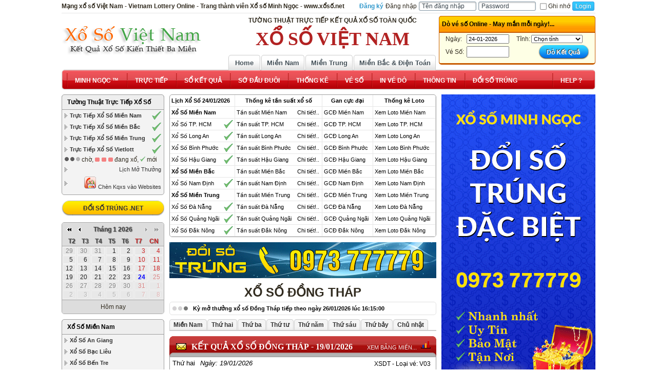

--- FILE ---
content_type: text/html; charset=UTF-8
request_url: https://www.xoso.net/xo-so-mien-nam/dong-thap.html
body_size: 38263
content:
<!DOCTYPE html PUBLIC "-//W3C//DTD XHTML 1.0 Transitional//EN" "http://www.w3.org/TR/xhtml1/DTD/xhtml1-transitional.dtd"><html xmlns="http://www.w3.org/1999/xhtml" dir="ltr" lang="vi"><head><meta http-equiv="Cache-Control" content="private" /><meta http-equiv="Expires" content="86400000" /><meta http-equiv="Cache-Control" content="max-age=86400000" /><meta http-equiv="Content-Type" content="text/html; charset=utf-8" /><title>Xổ số Đồng Tháp - Miền Nam - XỔ SỐ MINH NGỌC VIỆT NAM</title><meta name="title" content="Xổ số Đồng Tháp - Miền Nam - XỔ SỐ MINH NGỌC VIỆT NAM" /><link rel="index" title="Xổ số Đồng Tháp - Miền Nam - XỔ SỐ MINH NGỌC VIỆT NAM" href="https://www.xoso.net/xo-so-mien-nam/dong-thap.html" /><meta name="keywords" content="xo so dong thap, xsdt, xosodongthap, xsktdt, xo so kien thiet dong thap, xskt dong thap, XO SO" />
<meta name="description" content="Xổ số Đồng Tháp: XSDT mở thưởng tại Công Ty Xổ số kiến thiết Đồng Tháp, xo so dong thap, xskt dong thap, xsktdt, xosodongthap, XỔ SỐ MINH NGỌC VIỆT NAM" />
<meta http-equiv="REFRESH" content="3600" />
<meta name="robots" content="index,follow,noodp" />
<meta property="og:site_name" content="Xổ Số Minh Ngọc Việt Nam" />
<meta property="og:type" content="Website Xổ Số Minh Ngọc Việt Nam" />
<meta http-equiv="content-language" content ="vn" />
<meta name=”geo.placename” content=”Vietnam” />
<meta name="copyright" content="Copyright © 2008 by Xổ Số Minh Ngọc Việt Nam"  />
<meta name="abstract" content="Hệ thống xổ số trực tiếp Xổ Số Minh Ngọc Việt Nam" />
<meta name="distribution" content="Global" />
<meta name="author" content="Xổ Số Minh Ngọc Việt Nam" />
<meta name="REVISIT-AFTER" content="1 DAYS" />
<meta name="RATING" content="GENERAL" />
<link href="/favicon.ico" rel="shortcut icon" type="image/x-icon" />
<meta property="og:image" content="https://www.xoso.net/logo.jpg" />
<script>
  (function(i,s,o,g,r,a,m){i['GoogleAnalyticsObject']=r;i[r]=i[r]||function(){
  (i[r].q=i[r].q||[]).push(arguments)},i[r].l=1*new Date();a=s.createElement(o),
  m=s.getElementsByTagName(o)[0];a.async=1;a.src=g;m.parentNode.insertBefore(a,m)
  })(window,document,'script','https://www.google-analytics.com/analytics.js','ga');

  ga('create', 'UA-87812633-1', 'auto');
  ga('send', 'pageview');
</script><noscript>
<link href="/template/2016/include.php_out.css" rel="stylesheet" type="text/css" />
</noscript>
<style type="text/css">
	.box_kqxs div img,.box_kqxs div.Menutool img,.box_kqxs td,.dnw-content-layout .box_kqxs td,.modulesLR .title-r,div.Menutool img,input,select,span.bol30,textarea{vertical-align:middle}a{text-decoration:none}.box_kqxs{font-family:Arial,Helvetica,sans-serif;font-size:11px;margin:0 auto}.box_kqxs td div{font-family:Tahoma,Geneva,sans-serif}.box_kqxs .title,.box_kqxs .title a,.box_kqxs .title td{text-align:center;font-family:"Times New Roman",Times,serif;color:#FFF;font-size:16px;vertical-align:middle;font-weight:700;text-transform:uppercase}.box_kqxs .top .iconrightkq a,ul.menu li a,ul.menu2 li a{font-family:Arial,Helvetica,sans-serif;text-decoration:none}.box_kqxs .title a:hover{color:#FF0}.box_kqxs .top .bkl{background:url(/template/2016/images/bkq-top1.png) top left no-repeat;padding-left:13px}.box_kqxs .top .bkr{background:url(/template/2016/images/bkq-top3.png) top right no-repeat;padding-right:13px}.box_kqxs .top .bkm{background:url(/template/2016/images/bkq-top2.png) top repeat-x;height:40px;line-height:30px}.box_kqxs .top .icon{text-align:center;width:20px;float:left}.box_kqxs .top .title{text-align:left;float:left;padding-left:10px;margin-top:5px}.box_kqxs .top .title a,.box_kqxs .top .title a:visited{color:#FFF}.box_kqxs .top .title a:hover{color:#FF0}.box_kqxs .top .icon .icon_new{background:url(/template/2016/images/new.gif) left center no-repeat;display:block;width:20px;height:20px;margin-top:7px}.box_kqxs .top .icon .icon_old{background:url(/template/2016/images/old.gif) left center no-repeat;display:block;width:20px;height:20px;margin-top:7px}.box_kqxs .top .iconrightkq{float:right;margin-left:5px;text-align:left;text-align:right;margin-top:10px}.box_kqxs .top .iconrightkq a{color:#F5F5F5;font-size:11px;font-weight:400}.box_kqxs .top .iconrightkq a:hover{color:#FF0;text-decoration:none}.box_kqxs .top .iconright{float:right;margin-left:5px;width:20px;text-align:right;margin-top:10px}.box_kqxs .top .iconright a.icontk{display:block;background:url(/template/2016/images/icon-thongke.gif) no-repeat;width:25px;height:14px}.box_kqxs .bottom .bkl{background:url(/template/2016/images/bkq-bottom1.png) top left no-repeat;padding-left:13px}.box_kqxs .bottom .bkr{background:url(/template/2016/images/bkq-bottom3.png) top right no-repeat;padding-right:13px}.box_kqxs .bottom .bkm{background:url(/template/2016/images/bkq-bottom2.png) top repeat-x;height:17px;line-height:30px}.box_kqxs a,.box_kqxs a:visited{color:#03C}.box_kqxs .ngay a,.box_kqxs .ngay a:visited,.box_kqxs .tngay{color:#03c}.box_kqxs .loading{background:url(/images/loading.gif) center no-repeat;height:10px;min-width:10px;display:block;margin:2px 0}.box_kqxs .tick{background:url(/template/2016/images/tickcss.gif) center right no-repeat}.box_kqxs div img{margin:0 0 0 1px;border:0;max-height:15px}.box_kqxs .bkqmiennam .rightcl .giai8 div img,.box_kqxs .bkqtinhmienbac .giai7 div img,.box_kqxs .bkqtinhmienbac .giaidb div img{max-height:20px}.box_kqxs td.Menutool{border-right:1px #999 solid;padding:0;margin:0}.box_kqxs div.Menutool,div.Menutool{margin:0 auto;clear:both;display:block;border:1px solid #999;border-bottom:0;border-top:0;height:25px;line-height:25px}.box_kqxs div.Menutool table,div.Menutool table{border:0}.box_kqxs div.Menutool table td,div.Menutool table td{padding:0 10px;line-height:24px;border:0}.box_kqxs div.Menutool img,div.Menutool img{margin:0 5px}.box_kqxs div.Menutool a,div.Menutool a{color:#000}.box_kqxs div.Menutool a.sound,.box_kqxs div.Menutool a.sound.soundon,a.sound.soundon,div.Menutool a.sound,div.Menutool a.sound.soundon{background:url(/template/2016/images/audio_volume_high.png) left no-repeat;padding-left:30px}.box_kqxs div.Menutool a.sound.soundoff,a.sound.soundoff,div.Menutool a.sound.soundoff{background:url(/template/2016/images/audio_volume_muted.gif) left no-repeat;padding-left:30px}lable,li{margin:0;padding:0}#kqxsh a,.hottitle,.red,fieldset legend,span.bol30{font-weight:700}.datepick-rtl,.ui-datepicker-rtl{direction:rtl}#lightbox-nav a,.ui-dialog,.ui-menu,input:focus{outline:0}fieldset{border-radius:5px;border:1px solid #EFEFEF}fieldset legend{background-color:#CCC;border-radius:3px;padding:3px 10px}li{list-style:none}a,a:visited{color:#39C}a.logo{background:url(/template/2016/images/logo.png) left bottom no-repeat;width:100%;height:104px;display:block}lable{line-height:100%}#hinhxstt{text-align:center;height:45px}div.boxbinhchon{text-align:left}div.boxbinhchon .bc_question{text-align:left;font-weight:700}div.box_msdove{border:1px solid #E5E5E5;background-color:#F7F7F7;font-size:14px;line-height:1.5;border-radius:3px;margin:10px auto;padding:5px}div.ads_space{clear:both;display:block}a.dvs_linkdoisotrung{line-height:33px;background:url(/template/2016/images/btndoisotrung.png) left -34px no-repeat;display:block;text-align:center;color:#333;text-shadow:none;width:200px;margin:0 auto}a.dvs_linkdoisotrung:hover{background:url(/template/2016/images/btndoisotrung.png) left 0 no-repeat;color:#FFF}.border td{color:#000}.box_thongkexoso{border:1px solid #E9E9E9;border-bottom:3px solid #E9E9E9;border-radius:5px;padding:5px 1px 1px}.box_thongkexoso h2.title_kqtk{border:1px solid #666;border-radius:4px 4px 0 0;background:url(/template/2016/images/rand.png) top repeat-x #FF0;margin-top:-4px;font-size:11px;line-height:20px;padding-left:10px;margin-bottom:1px;color:#FFF}.box_formthongkexoso{border:1px solid #C75B00;border-bottom:3px solid #C75B00;border-radius:5px;background-color:#FEFFE5;padding:5px 10px}.box_formthongkexoso h3.slecttk{border:1px solid #C75B00;border-radius:5px 5px 0 0;background:url(/template/2016/images/bg_boxtk.png) 0 -10px repeat-x #FF9000;font-size:12px;line-height:20px;color:#000;border-bottom:2px solid #C75B00;margin:-6px -11px 1px;padding:5px}.box_thongkexosoext{border:1px solid #E9E9E9;border-bottom:3px solid #E9E9E9;border-radius:5px;padding:5px 10px}.box_thongkexosoext h2.title_kqtkext{border:1px solid #155283;border-radius:5px 5px 0 0;background:url(/template/2016/images/rand.png) top repeat-x #16C2F8;font-size:12px;line-height:25px;padding-left:10px;color:#fff;border-bottom:2px solid #155283;margin:-6px -11px 1px}div.box_tkdefault_loto{margin:0 -8px -3px}div.box_tkdefault_loto h4.box_tkdefault_title{background:url(/template/2016/images/rand.png) top #999;line-height:25px;padding-left:10px;border:1px solid #333;text-align:center;text-transform:uppercase;color:#FFF;border-radius:5px 5px 0 0}div.box_tkdefault_loto table{border:1px solid #333}div.box_tkdefault_loto table td{border-bottom:1px solid #CCC;text-align:center;padding:2px}div.box_tkdefault_loto table td.so,div.box_tkdefault_loto table tr.header td.so{background:#F5F5F5;width:30px}div.box_tkdefault_loto table tr.header td{background:#CCC;height:20px;line-height:20px}.box_tkdefault_xhn3l td,span.bol30{line-height:30px}span.bol30{background-image:url(/template/2016/images/glass-balls-30px.png);background-repeat:no-repeat;font-size:16px;height:32px;width:30px;display:inline-block;border:0;position:static;text-align:center;color:#000}span.bol30_0{background-position:left 0}span.bol30_1{background-position:left -32px}span.bol30_2{background-position:left -64px}span.bol30_3{background-position:left -97px}span.bol30_4{background-position:left -130px}span.bol30_5{background-position:left -162px}span.bol30_6{background-position:left -194px}span.bol30_7{background-position:left -226px}span.bol30_8{background-position:left -259px}span.bol30_9{background-position:left -291px}.box_tkdefault_xhn3l .box_tkdefault_title{border-bottom:1px solid #E9E9E9;font-size:12px}#moduleslider-size,#rokslide-toolbar{background-color:#f2f2f2;text-align:left}#moduleslider-size{height:180px;overflow:hidden;margin-top:0;margin-bottom:5px;width:570px}.hottitle{color:#fff;font-size:14px;line-height:28px;padding-left:10px;background:url(/template/2016/images/rand.png) #FFF}#hottoday{font-size:10px;border-radius:5px;overflow:hidden;position:relative}#hottoday td{white-space:nowrap}#hottoday .norightborder{border-right:0}.red{color:red}.onidprocess{position:absolute;z-index:100;width:70px;height:60px;border-radius:35px;line-height:70px;text-align:center;left:50%;top:50%;padding-top:10px;margin-left:-35px;margin-top:-35px;background:#FFF;border:1px solid #CCC;opacity:.8}#hottoday .btnnext,#hottoday .btnprev{position:absolute;z-index:2;width:20px;height:100%;text-indent:-9999em;overflow:hidden}#hottoday .btnprev{left:0;margin-top:0}#hottoday .btnprev:hover{background:url(/template/2016/images/backward.png) -2px center no-repeat}#hottoday .btnnext{right:0}#hottoday .btnnext:hover{background:url(/template/2016/images/forward.png) -25px center no-repeat}.modulesLR .title-r h1,.modulesLR .title-r h1 a{color:#fff;font-size:12px;text-align:left;font-weight:700}#tab_xstt a{padding-top:8px}div.component_max{border:1px solid #EEE;border-radius:5px;overflow:hidden;padding:5px}.modulesLR{display:block;border:1px solid #EEE;border-radius:5px;background:#F9F9F9;margin:0;padding:5px 0}.modulesLR .title-l,.modulesLR .title-l_red{border-radius:5px 5px 0 0;margin:-5px -1px 0}.modulesLR .title-l{background:url(/template/2016/images/mdlr-top-cs3.jpg) repeat-x #036}.modulesLR .title-l_red{background:url(/template/2016/images/bgrad50.png) repeat-x #C31B1B}.modulesLR .title-r h1{padding:5px 10px}.modulesLR .body-r{text-align:center;padding:5px 3px}#dnw_right .modulesLR .body-r img{max-width:240px;height:auto}#component{display:block;border:1px solid #EEE;border-radius:5px;overflow:hidden;margin:0;padding:5px 0}#component .title-r h1{color:#284974;font-size:15px;font-weight:700;background:url(/template/2016/images/cpo-top-title.png) top left no-repeat;padding:3px 0 7px 60px}#component .title-r h1 a{color:#000;font-size:15px;font-weight:700}ul.menu li a,ul.menu2 li a{font-size:11px;color:#333;display:block;font-weight:700;white-space:nowrap}#component .body-r{padding:12px}ul.menu li a{background:url(/template/2016/images/arrow_1.gif) left center no-repeat;padding:3px 0 3px 10px}ul.menu li a:hover{background-color:#C4E1FF}ul.menu2 li a{padding:3px 0}ul.menu2 li a:hover{color:#4A4A4A;background:#C4E1FF}#loginForm span,#msgbox,#topmenu_mien_home li a{text-align:center;display:block}.LR-box{border:2px solid #7AAE2E;border-radius:5px;padding:5px}.LR-box h2.title{background:url(/template/2016/images/LR-15-11-t-c.gif) repeat-x;border-radius:4px;font-size:12px;color:#FFF;line-height:12px;margin:-6px -5px 5px;padding:8px 0 8px 5px}#loginForm td{padding:0 2px}#loginForm fieldset{display:block;border:0;margin:0 0 12px;padding:0}fieldset#body{background:#fff;border-radius:3px;margin:5px;padding:10px 13px}#loginForm #checkbox{width:auto;float:left;border:0;margin-top:5px;padding:0}#loginForm input{border:1px solid #899caa;border-radius:3px;color:#3a454d;box-shadow:inset 0 1px 3px #bbb;font-size:12px;padding:1px 5px}#loginForm #login{width:auto;float:left;background:url(/template/2016/images/loginbuttonbg.png) repeat-x #339cdf;color:#fff;text-shadow:0 -1px #278db8;border:1px solid #339cdf;box-shadow:none;cursor:pointer;padding:1px 5px}#loginForm span{padding:7px 0 4px}#loginForm span a{color:#3a454d;text-shadow:1px 1px #fff;font-size:12px}#msgbox{color:red;clear:both}.topmenu{display:block;clear:both;position:absolute;bottom:-1px}#topmenu_mien_home{position:relative;margin:0 auto 0 324px;padding:0}#topmenu_mien_home li{float:left;display:block;border:1px solid #CCC;border-bottom:0;border-radius:5px 5px 0 0;background:url(/template/2016/images/bgrad50.png) left -5px repeat-x #fff;overflow:hidden;margin:0 1px;padding:0}#topmenu_mien_home li a:hover{background:url(/template/2016/images/bgrad50.png) left -5px repeat-x #BF0000;text-shadow:1px 1px #000;color:#fff}#topmenu_mien_home li a{color:#445058;line-height:25px;font-weight:700;text-shadow:1px 1px #fff;float:left;padding:2px 0}#topmenu_mien_home li a.home{width:60px}.topnavbar{border-bottom:1px solid #CCC}#slider li,#slider ul{list-style:none;margin:0;padding:0}#slider li{width:696px;height:241px;overflow:hidden}#nextBtn,#prevBtn{display:block;width:30px;height:77px;position:absolute;left:-30px;top:71px}#nextBtn{left:696px}#nextBtn a,#prevBtn a{display:block;width:30px;height:77px;background:url(/template/2016/images/btn_prev.gif) no-repeat}#nextBtn a{background:url(/template/2016/images/btn_next.gif) no-repeat}#dnw-main,.ddsmoothmenu ul li,.dnw-footer,.dnw-sheet,.dnw-sheet-body,div.dnw_header{position:relative}.info_slide *{font-family:Consolas,arial,tahoma!important}#dnw-main,#topmenu_mien_home li a,.dnw-sheet-body,.info_slide *,.sodauduoi_miennam .kq,input,select,table td,textarea{font-family:Arial,Helvetica,sans-serif}div.clear{height:10px;clear:both;overflow:hidden;text-indent:-999px}#dnw-main,table td{font-size:12px;line-height:1.5}a,h1,h2,h3,h4,h5,h6,ol,p,ul{margin:0}h1{font-size:24px}h2{font-size:20px}h3{font-size:18px}h4{font-size:16px}h6{font-size:12px}input,select,textarea{font-size:11px}#dnw-main{z-index:1;width:100%;left:0;top:0;cursor:default}body{color:#322C20;background:#FFF;margin:0!important;padding:0}.cleared{float:none;clear:both;border:none;font-size:1px;margin:0;padding:0}form{margin:0!important;padding:0!important}.dnw-sheet{min-width:1040px;cursor:auto;width:1040px;text-align:left;margin:0 auto;padding:0 5px}.dnw-sheet-body{margin:0;padding:0}div.dnw_header{margin:0 auto}div.h_banner{display:block;height:110px;padding:0}div.logo{float:left;margin-top:5px;width:320px}div.dnw-nav{background:url(/template/2016/images/bgmenu.png) left 0 no-repeat;margin-bottom:5px}div.dnw-nav .dnw-nav-l{background:url(/template/2016/images/bgmenu.png) right -84px no-repeat}div.dnw-nav .dnw-nav-r{background:url(/template/2016/images/bgmenu.png) right -41px repeat-x;margin:0 10px}.dnw-content-layout{display:table;position:relative;table-layout:fixed;border-collapse:collapse;border:none!important;width:100%;margin:0;padding:5px 0}#dnw-left{width:200px;overflow:hidden}.dnw-content-layout .left{width:200px;padding-right:10px}.dnw-content-layout .right{padding-left:10px}.dnw-content-layout .right,.sidebar-roller{width:300px}.dnw-content-layout td{vertical-align:top}#news-list-item{border-bottom:1px solid #CCC;display:inline-block;width:100%;margin:5px}#news-list-item .news-list-item-body{text-align:left;padding:2px}#news-list-item .news-list-item-image{text-align:center;overflow:hidden;width:inherit;float:left;display:inline-table;border:1px solid #CCC;background:#FFF;margin:5px 5px 5px 0;padding:2px}.news-list-item-title,.news-list-item-title a{color:#C00;font-weight:700}.news-list-item-desc{font-size:11px;font-style:italic}li.news-list-item-title{margin-left:25px;padding:0}li.news-list-item-title a{color:#C00;font-style:italic;text-decoration:none;font-weight:400}li.news-list-item-title a:hover{color:#06F}#news-list-item .btnchitiet{width:70px;height:20px;float:right;display:inline-block;background:url(/template/2016/images/btnchitiet.png);margin:2px}.btnchitiet,.btnlienhe{width:67px;height:21px;display:inline-block}div.dnw-content-top{z-index:50}div.dnw-content-main{margin-top:5px}.btnchitiet{background:url(/template/2016/images/btndetail.png);margin:2px}.btnlienhe{background:url(/template/2016/images/btncontact.png);margin:2px}.btnlienhe_details{width:150px;height:30px;display:none;background:url(/template/2016/images/btnlienhe.png);margin:2px}.btndatmua{width:89px;height:36px;display:inline-block;background:url(/template/2016/images/bt_dathang.jpg);margin:2px}#phantrang{display:inline-table;margin-left:-50%;clear:both;height:25px}#phantrang ul{width:inherit;float:right;margin:0;padding:0}#phantrang ul li{display:block;width:inherit;background-color:#FFF;float:left;text-decoration:none;list-style:none;margin:2px}#phantrang ul li a{display:block;text-decoration:none;border:1px solid #CCC;min-width:12px;text-align:center;color:#333;font-weight:700;padding:0 2px}#phantrang ul li a.active,#phantrang ul li a:hover{color:red;border-color:red}#flashtop{height:242px;background:url(/template/2016/images/5.png);margin:0;padding:0}h1.pagetitle{text-transform:uppercase;size:24px;font-size:24px;text-align:center}.dnw-footer{margin-bottom:0;overflow:hidden;background:#fff;color:#666;border-top:1px solid #CCC;padding:10px 20px 0}.baivietcungnhom ul,lable *,ul,ul.content_list,ul.forum_new_post,ul.tab_thu{margin:0;padding:0}#hottoday .hottoday_mien:hover,#hottoday .hottoday_tinh25:hover,.border td a:hover,a:hover,ul.list_news li a:hover,ul.tab_thu li a span:hover{color:red}.border td a,.box_tkdefault_xhn3l .box_tkdefault_title a{color:#000}.box_tkdefault_xhn3l .chiso,ul.menumember{margin-top:10px}#box_tracuukqxs input,#box_tracuukqxs select,#box_tracuukqxs td,#hottoday *{font-size:11px}#hottoday .icon,ul.menu .icon,ul.menu2 .icon{display:block}ul.menu,ul.menu2{text-align:left;margin:0 2px}ul.menu ul,ul.menu2 ul{margin:0 0 -1px;padding:0}ul.menu ul li,ul.menu2 ul li{list-style:none;margin-top:-1px}ul.menu li ul li a,ul.menu2 li ul li a{text-decoration:none;font-size:11px;color:#333;display:block;font-weight:400;white-space:nowrap;padding:3px 0}#frminkq input,#frminkq select,h5{font-size:14px}#loginForm a,ul.list_binnhchon li a{font-weight:700}#noidung,.box_skitter .image{overflow:hidden}.btndathang,.btndathang_details{width:67px;height:21px;display:inline-block;background:url(/template/2016/images/btnbuy.png);margin:2px}.ddsmoothmenu{height:28px;font-size:12px;padding:5px 0}.ddsmoothmenu ul{z-index:2000;list-style-type:none;margin:0;padding:0}.ddsmoothmenu ul li{display:inline;float:left;margin:0;padding:0}.ddsmoothmenu ul li a{display:block;color:#333;text-decoration:none;text-transform:uppercase;font-weight:700;background-image:url(/template/2016/images/menu-sepa.png);background-repeat:no-repeat;background-position:left center;margin:0;padding:7px 16px 5px}.ddsmoothmenu ul li ul li a span{padding-left:10px;background:url(/template/2016/images/arrow_1.gif) 0 center no-repeat}.ddsmoothmenu ul li ul li{margin-bottom:-1px;display:list-item;float:none;position:inherit}.ddsmoothmenu ul li ul li a{display:block;text-decoration:none;font-weight:700;background:0 0;height:25px;line-height:25px;border-bottom:1px solid #F6F6C9;border-top:1px solid #F6F6C9;margin:0;padding:0 5px}.ddsmoothmenu ul li ul li a.parent{background:url(/template/2016/images/submenu-pointer-bottom.png) right center no-repeat}.ddsmoothmenu ul li a.no-sepa{background-image:none}* html .ddsmoothmenu ul li a{display:inline-block}.ddsmoothmenu ul li a:link,.ddsmoothmenu ul li a:visited{color:#FFF;white-space:nowrap}.ddsmoothmenu ul li ul li a:link,.ddsmoothmenu ul li ul li a:visited{color:#333;text-transform:none;white-space:nowrap}.ddsmoothmenu ul li ul li a:hover{color:#EC0000;text-transform:none;white-space:nowrap}.ddsmoothmenu ul li ul li a.selected{background-color:#FEFFE5;background-image:none;color:#EC0000;padding-bottom:0}.ddsmoothmenu ul li ul li a.selected:hover{padding-bottom:0}.ddsmoothmenu ul li a:hover{background-color:#FEFFE5;background-image:none;color:#333;border-radius:5px}.ddsmoothmenu ul li a.no-child-menu:hover{color:#333;background-color:transparent}.ddsmoothmenu ul li ul{position:absolute;left:0;display:none;visibility:hidden}.ddsmoothmenu ul li ul.submenu-border{background-color:#FEFFE5;border-radius:0 0 5px 5px;padding:5px 0;border:1px solid #ccc;border-top:0;margin-top:3px}.ddsmoothmenu ul li ul li ul.submenu-border{background-color:#FEFFE5;border-radius:0 0 5px 5px;margin-left:-5px;top:0;position:absolute;padding:5px 0;margin-top:0}ul#menukqxstinh.submenu-border{width:480px}ul#menukqxstinh.submenu-border div.submenu-border{width:100%}ul#menukqxstinh.submenu-border li{width:33%;float:left}ul#menukqxstinh.submenu-border li.root{width:auto;display:block;float:none;text-align:center;clear:both;background:#F0D88E;padding:0}ul#menukqxstinh.submenu-border li.root a:hover{background:#F0D88E}ul#menukqxstinh.submenu-border li.root a span{background:0 0}.ddsmoothmenu ul li ul li ul{top:0}.ddsmoothmenu ul li ul li a.top-menu-popup-a{color:#333;border:none;border-top:dotted 1px #ccc;padding-left:10px;font-weight:400;text-transform:none;background-image:none}.ddsmoothmenu ul li ul li a.top-menu-popup-a:hover{background-color:#f2f2f2}* html .ddsmoothmenu{height:1%}.downarrowclass{position:absolute;top:12px;right:7px}.rightarrowclass{position:absolute;top:6px;right:5px}#jquery-lightbox,#jquery-overlay,#lightbox-nav,.ddshadow{position:absolute;top:0;left:0}.ddshadow{width:0;height:0;background:silver}.toplevelshadow{opacity:.8}span.top-menu-popup-span{color:#C00D0E;display:block;font-size:14px;font-weight:700;padding-bottom:10px;padding-top:10px;text-transform:uppercase}.top-menu-popup{min-width:170px}.top-menu-popup ul li a{font-weight:400!important}.ddsmoothmenu ul li ul li.child a{font-weight:400;padding-left:5px}.ddsmoothmenu ul li ul li.child a span{background:url(/template/2016/images/arrow_02.gif) -8px center no-repeat;padding-left:15px}.ddsmoothmenu ul li a.selected,.ddsmoothmenu ul li a.selected:hover{background-color:#FEFFE5;background-image:none;color:#333;padding-bottom:10px;border-radius:5px 5px 0 0}#hottoday{border:1px solid #9E9E9E}#hottoday .border{border:none}body{font:11px Arial,Helvetica,sans-serif}div.banner_ads,div.header_ext{position:relative;float:left;overflow:hidden}ul.menu li a.hottoday_mien,ul.menu2 li a.hottoday_tinh7{font-weight:400}.bkqtinhmiennam .giai4 div:nth-child(n+5){width:33.33%}#hottoday .hottoday_mien,#hottoday .hottoday_tinh25{color:#000;text-align:right}#hottoday table td:hover{color:#4A4A4A;background-color:#C4E1FF}.modulesLR.moduleBrown{background:#F3F3F3;border:1px solid #9E9E9E}.modulesLR.moduleBrown .body-r{text-align:left;padding:0 3px}.ui-button,.ui-datepicker th,.ui-state-default,.ui-widget-content .ui-state-default,.ui-widget-header .ui-state-default{text-align:center}.modulesLR.moduleBrown .title-l{background:#EEE;color:#000;border:1px solid #9E9E9E;border-top:0}.modulesLR.moduleBrown:hover{border:1px solid #757575}.modulesLR.moduleBrown:hover .title-l{border:1px solid #757575;border-top:0;background:#E0E0E0}.modulesLR.moduleBrown .title-l:hover,.modulesLR.moduleBrown .title-l:visited{background:#E0E0E0}.modulesLR.moduleBrown .title-r h1,.modulesLR.moduleBrown .title-r h1 a{color:#000}.modulesLR.moduleBrown.moduleWhite{background:#fff}#topmenu_mien_home li a{font-size:13px;width:82px}#tab_xstt a{height:18px;min-width:110px;width:initial;padding:8px 5px 5px;font-size:12px;font-weight:700;display:inline-block;margin:0;border:1px solid #CCC;border-bottom:0;border-radius:5px 5px 0 0;background:url(/template/2016/images/bgrad50.png) left -5px repeat-x #fff;color:#322C20}.bkqmiennam .rightcl .giai1 div,.bkqmiennam .rightcl .giai2 div,.bkqmiennam .rightcl .giai3 div,.bkqmiennam .rightcl .giai4 div,.bkqmiennam .rightcl .giai6 div,.bkqmiennam .rightcl .giai7 div,.bkqmiennam .rightcl .giai8 div,.bkqmiennam .rightcl .giaidb div,div.banner_ads{display:block}#tab_xstt ._active,#tab_xstt a:hover{background:url(/template/2016/images/bgrad50.png) left -5px repeat-x #BF0000;color:#fff}div.banner_ads{width:405px;height:70px;margin:5px}div.header_ext{margin-top:5px;height:100px;width:305px}#topmenu_mien_home li.limientrung a{width:90px}#topmenu_mien_home li.mienbacdientoan a{width:158px}#hottoday .running,ul.menu.menu .running,ul.menu2 .running{background:url(/template/2016/images/tructiepxoso.gif) right center no-repeat;background-size:30px 8px}#hottoday .wait,ul.menu.menu .wait,ul.menu2 .wait{background:url(/template/2016/images/choxoso.gif) right center no-repeat}#hottoday .finnish,ul.menu.menu .finnish,ul.menu2 .finnish{background:url(/template/2016/images/ok_daxosoxong.png) right center no-repeat}.bkqmiennam{border:1px solid #999;background-color:#FFF;border-right:0;border-bottom:0;size:11px;width:100%}.bkqmiennam div img{margin:3px 0}.bkqmiennam .leftcl td{border:1px solid #999;border-top:0;border-left:0;text-align:center;height:24px;padding:0}.bkqmiennam .ccgt{width:123px}.bkqmiennam .ccgt .rightcl .giai1,.bkqmiennam .ccgt .rightcl .giai2,.bkqmiennam .ccgt .rightcl .giai3,.bkqmiennam .ccgt .rightcl .giai4,.bkqmiennam .ccgt .rightcl .giai5,.bkqmiennam .ccgt .rightcl .giai6,.bkqmiennam .ccgt .rightcl .giai7,.bkqmiennam .ccgt .rightcl .giai8,.bkqmiennam .ccgt .rightcl .giaidb{font-size:14px;color:#000;text-align:right;padding-right:10px}.bkqmiennam .rightcl td{border:1px solid #999;border-top:0;border-left:0;text-align:center;height:24px;padding:0}.bkqmiennam .leftcl .thu{height:24px;font-weight:700;font-size:13px}.bkqmiennam .leftcl .ngay{height:24px;font-weight:700;font-size:13px;background-color:#F3F3F3}.bkqmiennam .leftcl .ngay a,.bkqmiennam .leftcl .ngay a:visited{color:#000}.bkqmiennam .rightcl .tinh{height:24px;font-weight:700;font-size:13px}.bkqmiennam .rightcl .matinh{height:24px;font-weight:700;font-size:13px;background-color:#F3F3F3}.bkqmiennam .leftcl .giai8{height:36px;font-size:13px}.bkqmiennam .rightcl .giai8{height:36px;font-weight:700;color:maroon;font-size:24px;line-height:100%}.bkqmiennam .leftcl .giai7{height:25px;font-size:13px;background-color:#F3F3F3}.bkqmiennam .rightcl .giai7{height:25px;font-size:16px;font-weight:700;background-color:#F3F3F3}.bkqmiennam .leftcl .giai6{height:66px;font-size:13px}.bkqmiennam .rightcl .giai6{height:66px;font-size:16px;font-weight:700;line-height:130%}.bkqmiennam .rightcl .giai6 div{height:16px;padding:0;margin:3px 0}.bkqmiennam .leftcl .giai5{height:25px;font-size:13px;background-color:#F3F3F3}.bkqmiennam .rightcl .giai5{height:25px;font-size:16px;font-weight:700;background-color:#F3F3F3}.bkqmiennam .rightcl .giai5 div{display:block}.bkqmiennam .leftcl .giai4{height:154px;font-size:13px}.bkqmiennam .rightcl .giai4{height:154px;font-size:16px;font-weight:700;line-height:130%}.bkqmiennam .rightcl .giai4 div{height:16px;padding:0;margin:4px 0;clear:both}.bkqmiennam .leftcl .giai3{height:45px;font-size:13px;background-color:#F3F3F3}.bkqmiennam .rightcl .giai3{height:45px;font-size:16px;font-weight:700;line-height:130%;background-color:#F3F3F3}.bkqmiennam .rightcl .giai3 div{height:16px;padding:0;margin:2px 0}.bkqmiennam .leftcl .giai2{height:25px;font-size:13px}.bkqmiennam .rightcl .giai2{height:25px;font-size:16px;font-weight:700}.bkqmiennam .leftcl .giai1{height:25px;font-size:13px;background-color:#F3F3F3}.bkqmiennam .rightcl .giai1{height:25px;font-size:16px;font-weight:700;background-color:#F3F3F3}.bkqmiennam .leftcl .giaidb{height:34px;font-size:13px}.leftcl .giaidb a{color:#000}.bkqmiennam .rightcl .giaidb{height:34px;font-weight:700;color:maroon;font-size:18px}.bkqmiennam .rightcl .giaidb a{color:maroon}.bkqmienbac{border:1px double #999;background:#FFF;border-right:0;border-bottom:0;size:11px;width:100%}.bkqmienbac .title{background-image:url(/template/2016/images/bgboxkqxs.jpg);height:35px;text-align:left;color:#FFF;font-size:16px;vertical-align:middle;font-weight:700;padding-left:25px}.bkqmienbac .leftcl td,.bkqmienbac .rightcl td{border:1px double #999;border-top:0;border-left:0;text-align:center;height:24px;padding:1px}.bkqmienbac .thu{border:1px double #999;border-top:0;border-left:0;height:30px;font-weight:700;font-size:13px;text-align:center}.bkqmienbac .ngay{border:1px double #999;border-top:0;border-left:0;height:30px;text-align:left;padding-left:20px;font-weight:700;font-size:13px}.bkqmienbac .rightcl .matinh,.bkqmienbac .rightcl .tinh{height:24px;font-size:13px;font-weight:700}.bkqmienbac .phathanh{float:right}.bkqmienbac .rightcl .matinh{background-color:#F3F3F3}.bkqmienbac .leftcl .giai8{height:36px;font-size:13px}.bkqmienbac .rightcl .giai8{height:36px;font-weight:700;color:#903;font-size:24px}.bkqmienbac .leftcl .giai7{height:24px;font-size:13px;background-color:#F3F3F3}.bkqmienbac .rightcl .giai7{height:24px;font-size:18px;font-weight:700;background-color:#F3F3F3;color:maroon}.bkqmienbac .leftcl .giai6{height:24px;font-size:13px}.bkqmienbac .rightcl .giai6{height:24px;font-size:16px;font-weight:700;line-height:130%}.bkqmienbac .leftcl .giai5{height:66px;font-size:13px;background-color:#F3F3F3}.bkqmienbac .rightcl .giai5{height:66px;font-size:16px;font-weight:700;background-color:#F3F3F3;line-height:130%}.bkqmienbac .leftcl .giai4{height:66px;font-size:13px}.bkqmienbac .rightcl .giai4{height:66px;font-size:16px;font-weight:700;line-height:130%}.bkqmienbac .leftcl .giai3{height:66px;font-size:13px;background-color:#F3F3F3}.bkqmienbac .rightcl .giai3{height:66px;font-size:16px;font-weight:700;line-height:130%;background-color:#F3F3F3}.bkqmienbac .leftcl .giai2{height:24px;font-size:13px}.bkqmienbac .rightcl .giai2{height:24px;font-size:16px;font-weight:700}.bkqmienbac .leftcl .giai1{height:24px;font-size:13px;background-color:#F3F3F3}.bkqmienbac .rightcl .giai1{height:24px;font-size:16px;font-weight:700;background-color:#F3F3F3}.bkqmienbac .leftcl .giaidb{height:34px;font-size:13px}.bkqmienbac .rightcl .giaidb{height:34px;font-weight:700;color:maroon;font-size:22px}.bkqtinhmiennam .ngay,.bkqtinhmiennam .thu{color:#03C;font-weight:700;background-color:#F3F3F3}.bkqtinhmiennam{border:1px solid #999;border-right:0;border-bottom:0;size:11px;width:100%}.bkqtinhmiennam td{border:1px solid #999;border-top:0;border-left:0;text-align:center;height:24px;padding:0}.bkqtinhmiennam .thu{font-size:13px}.bkqtinhmiennam .ngay{font-size:13px;text-align:left;font-style:italic;padding-left:10px}.bkqtinhmiennam .giaithuong{font-weight:700;font-size:13px;background-color:#F3F3F3;text-align:center;color:#B00}.bkqtinhmiennam span.loaive{float:right;padding-right:10px;color:#000}.bkqtinhmiennam .tinh{font-weight:700;font-size:13px}.bkqtinhmiennam .matinh{font-weight:700;font-size:13px;background-color:#F3F3F3}.bkqtinhmiennam .giai8l{font-size:13px;height:27px}.bkqtinhmiennam .giai8{font-weight:700;color:maroon;font-size:24px;line-height:100%}.bkqtinhmiennam .giai4 div,.bkqtinhmiennam .giai6 div{line-height:150%;display:inline-block;font-weight:700}.bkqtinhmiennam .gtgiai8{font-weight:700;text-align:right;padding-right:7px;font-size:14px}.bkqtinhmiennam .giai7l{font-size:13px;background-color:#F3F3F3;height:27px}.bkqtinhmiennam .giai7{font-size:16px;font-weight:700;background-color:#F3F3F3;height:27px}.bkqtinhmiennam .gtgiai7{font-weight:700;background-color:#F3F3F3;text-align:right;padding-right:7px;font-size:14px}.bkqtinhmiennam .giai6l{font-size:13px;height:27px}.bkqtinhmiennam .gtgiai6{font-weight:700;text-align:right;padding-right:7px;font-size:14px}.bkqtinhmiennam .giai6 div{width:33%;float:left;font-size:16px}.bkqtinhmiennam .giai5l{font-size:13px;background-color:#F3F3F3;height:27px}.bkqtinhmiennam .giai5{font-size:16px;font-weight:700;background-color:#F3F3F3;height:27px}.bkqtinhmiennam .gtgiai5{font-weight:700;background-color:#F3F3F3;text-align:right;padding-right:7px;font-size:14px}.bkqtinhmiennam .giai4l{font-size:13px;height:55px}.bkqtinhmiennam .giai4 div{width:24%;font-size:16px}.bkqtinhmiennam .giai4{text-align:center;height:55px}.bkqtinhmiennam .gtgiai4{font-weight:700;text-align:right;padding-right:7px;font-size:14px}.bkqtinhmiennam .giai3,.bkqtinhmiennam .giai3l{font-size:13px;height:27px;background-color:#F3F3F3}.bkqtinhmiennam .giai3{text-align:center}.bkqtinhmiennam .gtgiai3{background-color:#F3F3F3}.bkqtinhmiennam .giai3 div{width:49%;display:inline-block;float:left;font-size:16px;font-weight:700}.bkqtinhmiennam .giai2l{font-size:13px;height:27px}.bkqtinhmiennam .giai2{font-size:16px;font-weight:700;height:27px}.bkqtinhmiennam .gtgiai2,.bkqtinhmiennam .gtgiai3{font-weight:700;text-align:right;padding-right:7px;font-size:14px}.bkqtinhmiennam .giai1l{font-size:13px;background-color:#F3F3F3;height:27px}.bkqtinhmiennam .giai1{font-size:16px;font-weight:700;background-color:#F3F3F3;height:27px}.bkqtinhmiennam .gtgiai1{font-weight:700;background-color:#F3F3F3;text-align:right;padding-right:7px;font-size:14px}.bkqtinhmiennam .giaidbl{font-size:13px;height:27px}.bkqtinhmiennam .giaidb{font-weight:700;color:maroon;font-size:18px;height:27px}.bkqtinhmiennam .gtgiaianui,.bkqtinhmiennam .gtgiaianui5,.bkqtinhmiennam .gtgiaidb,.bkqtinhmiennam .gtgiaidbp{font-size:14px;text-align:right;padding-right:7px;font-weight:700}.bkqtinhmiennam .giaianui{text-align:right;padding-right:7px}.bkqtinhmiennam .giaianui5{text-align:right;padding-right:7px;background-color:#F3F3F3}.bkqtinhmiennam .gtgiaianui5,.bkqtinhmiennam .gtgiaidbp{background-color:#F3F3F3}.bkqtinhmiennam .giaidbp{text-align:right;padding-right:7px;background-color:#F3F3F3}.bkqtinhmiennam td.bxdauduoi{padding:1px;width:100px;vertical-align:top}.bkqtinhmienbac{border:1px solid #999;background:#FFF;border-bottom:0;size:11px;width:100%}.bkqtinhmienbac .giai1,.bkqtinhmienbac .giai1l,.bkqtinhmienbac .giai3,.bkqtinhmienbac .giai3l,.bkqtinhmienbac .giai5,.bkqtinhmienbac .giai5l,.bkqtinhmienbac .giai7,.bkqtinhmienbac .giai7l,.bkqtinhmienbac .giaidbphul,.bkqtinhmienbac .giaithuong,.bkqtinhmienbac .gtgiai1,.bkqtinhmienbac .gtgiai3,.bkqtinhmienbac .gtgiai7,.bkqtinhmienbac .gtgiaidbphu,.bkqtinhmienbac .matinh,.bkqtinhmienbac .ngay,.bkqtinhmienbac .thu,.bkqtinhmienbac td.bxdauduoi{background-color:#F3F3F3}.bkqtinhmienbac td{border:1px solid #999;border-top:0;border-left:0;text-align:center;height:24px;padding:0}.bkqtinhmienbac .thu{font-weight:700;font-size:13px}.bkqtinhmienbac .ngay{font-weight:700;font-size:13px;text-align:left;font-style:italic;padding-left:10px;color:#03C}.bkqtinhmienbac .giaithuong{font-weight:700;font-size:13px;text-align:center;color:#BF0000;width:120px}.bkqtinhmienbac span.loaive{float:right;color:#000;padding-right:10px}.bkqtinhmienbac .gtgiai4,.bkqtinhmienbac .gtgiai5,.bkqtinhmienbac .gtgiai6,.bkqtinhmienbac .gtgiai7{text-align:right;padding-right:7px}.bkqtinhmienbac .matinh,.bkqtinhmienbac .tinh{font-weight:700;font-size:13px}.bkqtinhmienbac .phathanh{display:block;float:right;position:static;margin-right:10px;font-style:normal;font-weight:700}.bkqtinhmienbac .tngay{display:block;float:left;position:static;margin-left:10px}.bkqtinhmienbac .giai6 div,.bkqtinhmienbac .giai7 div{display:inline-block;float:left;line-height:130%;font-weight:700}.bkqtinhmienbac .phathanh .tentinh{color:#069;font-weight:700;font-family:Arial,Helvetica,sans-serif}.bkqtinhmienbac .giai8l{font-size:13px}.bkqtinhmienbac .giai8 div{font-weight:700;color:maroon;font-size:24px}.bkqtinhmienbac .giai7l{font-size:13px;height:27px}.bkqtinhmienbac .giai7{font-weight:700}.bkqtinhmienbac .gtgiai7{font-weight:700;font-size:14px}.bkqtinhmienbac .giai7 div{width:24%;font-size:18px;color:maroon}.bkqtinhmienbac .giai6l{font-size:13px;height:27px}.bkqtinhmienbac .gtgiai6{font-weight:700;font-size:14px}.bkqtinhmienbac .giai6 div{width:33%;font-size:16px}.bkqtinhmienbac .giai3 div,.bkqtinhmienbac .giai4 div,.bkqtinhmienbac .giai5 div{line-height:16px;vertical-align:bottom;display:inline-block;float:left}.bkqtinhmienbac .giai5l{font-size:13px;height:55px}.bkqtinhmienbac .giai5{font-size:16px;font-weight:700}.bkqtinhmienbac .gtgiai5{font-weight:700;background-color:#F3F3F3;font-size:14px}.bkqtinhmienbac .giai5 div{font-size:16px;font-weight:700;height:16px;margin:4px 0 2px;width:33%}.bkqtinhmienbac .giai4l{font-size:13px;height:55px}.bkqtinhmienbac .gtgiai4{font-weight:700;font-size:14px}.bkqtinhmienbac .giai4 div{width:49%;font-size:16px;font-weight:700;height:16px;margin:4px 0 2px}.bkqtinhmienbac div img{margin:3px 0}.bkqtinhmienbac .giai3l{font-size:13px;height:55px}.bkqtinhmienbac .giai3{font-size:13px;text-align:center}.bkqtinhmienbac .gtgiai1,.bkqtinhmienbac .gtgiai2,.bkqtinhmienbac .gtgiai3{text-align:right;padding-right:7px;font-weight:700}.bkqtinhmienbac .gtgiai3{font-size:14px}.bkqtinhmienbac .giai3 div{font-size:16px;font-weight:700;height:16px;margin:4px 0 2px;width:33%}.bkqtinhmienbac .giai2l{font-size:13px;height:27px}.bkqtinhmienbac .gtgiai2{font-size:14px}.bkqtinhmienbac .giai2 div{width:49%;display:inline-block;float:left;font-size:16px;font-weight:700;line-height:130%}.bkqtinhmienbac .giai1 div,.bkqtinhmienbac .giaidb div{display:block;width:100%}.bkqtinhmienbac .giai1l{font-size:13px;height:27px}.bkqtinhmienbac .giai1{font-size:16px;font-weight:700}.bkqtinhmienbac .gtgiai1{font-size:14px}.bkqtinhmienbac .giaidbl{font-size:13px;height:30px}.giaidbl a,.giaidbl a:visited{color:#000}.bkqtinhmienbac .giaidb{font-weight:700;color:maroon;font-size:18px;height:30px}.bkqtinhmienbac .gtgiaianui,.bkqtinhmienbac .gtgiaidb,.bkqtinhmienbac .gtgiaidbphu{text-align:right;padding-right:7px;font-size:14px;font-weight:700}.bkqtinhmienbac .giaidbphul{text-align:right;padding-right:7px}.bkqtinhmienbac .giaianuil{text-align:right;padding-right:7px}.btndauduoimien{width:100%;height:inherit;padding:0;font-size:10px;margin:0}.bkqtinhmienbac td.bxdauduoi{width:100px;vertical-align:top}.bkqtinhmienbac td.bxdauduoi .dauduoi{border:1px double #999;border-right:0;border-bottom:0;size:11px;width:100%;height:342px}.box_kqxs .boxBottom .daysoThongkes{float:left;width:100%}.box_kqxs .boxBottom{width:100%}.box_kqxs .boxBottom .daysoThongke{float:left;width:26px;height:22px;line-height:22px;border:0;padding:0;white-space:inherit}.box_kqxs .boxBottom .daysoThongkes .sodudoan{float:left;border:0;padding:0 4px;white-space:inherit}.box_kqxs .boxBottom .daysoThongke div{width:16px;height:16px;border-radius:50%;background:#757171;background:radial-gradient(circle at 5px 5px,#F7F5F5,#31313A);text-shadow:none;color:#fff;line-height:16px;text-align:center;font-size:15px;margin:3px auto}.shadow,h1.ttxstt,h1.ttxstt_waitting{text-shadow:0 1px 0 #FFF,0 2px 2px #C8C8C8}.bangkq6x36 td.title a,.bangkqmega td.title a,.bkq123 td.title a,.bkqtt4 a{color:#000}.boxdauduoimien td.shadow{font-weight:700;position:relative}.boxBottom .sodudoan div img{margin:3px 0 2px}.box_kqxs .boxBottom .daysoThongke.daysoThongkeClick div,.box_kqxs .boxBottom .daysoThongke.daysoThongkeHover div{background:radial-gradient(circle at 5px 5px,gold,#001)}.box_kqxs .boxBottom .config_Bangketqua_list{float:left;height:20px;line-height:20px;margin-right:10px;margin-left:1px;border:0;padding:0;white-space:inherit}.bkqmiennam .bkqtinhmienbac>tbody>tr:last-child>td,.boxBottom{border-bottom:1px solid #9E9E9E}.box_kqxs .boxBottom .config_Item{float:left;padding:0 6px;border-right:1px solid #9E9E9E}.boxdauduoimien .btndauduoimien{width:80px;height:18px;padding:0;font-size:11px;margin:0}.bangkq6x36 td,.bangkqmega td,.bkq123 td,.bkqtt4 td{height:auto}.bangkq6x36 div.title,.bangkqmega div.title,.bkq123 div.title,.bkqtt4 div.title{border-bottom:1px solid #EFEFEF;padding:2px 0}.bangkq6x36,.bangkqmega,.bangkqmega div.title,.bkq123,.bkq123 div.title,.bkqtt4,.bkqtt4 div.title{margin:5px 0}.bangkq6x36 div.title{margin:5px 0}.bangkq6x36 td.title{font-weight:700;text-align:left}.bangkq6x36 .finnish0{background-position:left 0}.bangkq6x36 .finnish1{background-position:left -387px}.bangkq6x36 .finnish2{background-position:left -173px}.bangkq6x36 .finnish3{background-position:left -302px}.bangkq6x36 .finnish4{background-position:left -43px}.bangkq6x36 .finnish5,.bangkq6x36 .finnish6{background-position:left -432px}.bangkq6x36 .finnish7{background-position:left -302px}.bangkq6x36 .finnish8{background-position:left -344px}.bangkq6x36 .finnish9{background-position:left -387px}.bangkqmega td.title{font-weight:700;text-align:left}.bangkqmega .finnish0{background-position:left 0}.bangkqmega .finnish1,.bangkqmega .finnish2,.bangkqmega .finnish3,.bangkqmega .finnish4,.bangkqmega .finnish5{background-position:left -387px}.bangkqmega .finnish6{background-position:left -432px}.bangkqmega .finnish7{background-position:left -302px}.bkqtt4 td.title{font-weight:700;text-align:left}.bangkq6x36 div.bool,.bangkq6x36 div.bool.rand,.bangkqmega div.bool,.bkq123 div.bool,.bkq123 div.bool.rand,.bkqtt4 div.bool,.bkqtt4 div.bool.rand{font-size:20px;width:40px;display:inline-block;border:0;vertical-align:middle;position:static;padding-left:0;padding-top:7px;font-family:"Times New Roman",Times,serif;font-weight:700}.bkq123 td.title{font-weight:700;text-align:left}.bkqtt4 .finnish0{background-position:left 0}.bkqtt4 .finnish1{background-position:left -387px}.bkqtt4 .finnish2{background-position:left -173px}.bkqtt4 .finnish3{background-position:left -302px}.bkqtt4 .finnish4{background-position:left -43px}.bkqtt4 .finnish5{background-position:left -215px}.bkqtt4 .finnish6{background-position:left -258px}.bkqtt4 .finnish7{background-position:left -302px}.bkqtt4 .finnish8{background-position:left -344px}.bkqtt4 .finnish9{background-position:left -387px}.bkq123 .finnish0{background-position:left 0}.bkq123 .finnish1,.bkq123 .finnish2{background-position:left -387px}.bkq123 .finnish3{background-position:left -43px}.bkq123 .finnish4{background-position:left -302px}.bkq123 .finnish5,.bkq123 .finnish6{background-position:left -432px}.bkq123 .finnish7{background-position:left -302px}.bkq123 .finnish8{background-position:left -344px}.bkq123 .finnish9{background-position:left -387px}.bangkq6x36 div.bool.rand,.bkq123 div.bool.rand,.bkqtt4 div.bool.rand{background:url(/template/2016/images/xosodientoan_rand.png) left top no-repeat;height:43px;margin:3px;text-align:center}.bangkq6x36 img,.bkq123 img,.bkqtt4 img{height:16px;margin-top:5px}.bangkq6x36 img.waiting,.bkq123 img.waiting,.bkqtt4 img.waiting{height:20px;margin-top:3px}.bangkq6x36 div.bool,.bangkqmega div.bool,.bkq123 div.bool,.bkqtt4 div.bool{background-image:url(/template/2016/images/glass-balls-40px.png);background-repeat:no-repeat;height:36px;margin:3px;text-align:center;float:left}#box_tracuukqxs{height:120px}#statusbar{color:red;font-size:11px;font-family:Verdana,Geneva,sans-serif;font-weight:700;border:1px solid #E1E1E1;border-radius:5px;clear:both;margin-bottom:5px;min-height:20px;line-height:20px;padding:2px 5px}#statusbar a.running{color:#AE0921;display:block;background:url(/template/2016/images/dangtructiepxoso.gif) left center no-repeat;padding-left:40px}#statusbar a.waitting,#statusbar span.waitting{background:url(/template/2016/images/dangchoxoso.gif) left center no-repeat;padding-left:40px;display:block}#statusbar a.waitting{color:#06C}#statusbar span.waitting{color:#000}#statusbar a.finnish{color:#06C;display:block;background:url(/template/2016/images/ok_daxosoxong.png) left center no-repeat;padding-left:30px}div.div_tab_thu{display:block;clear:both;height:19px;border-bottom:2px solid #CCC;padding-top:5px}ul.tab_thu li{float:left;margin:0 1px 0 0}ul.tab_thu li a span{font-size:12px;line-height:12px;border:1px solid #CCC;border-radius:5px 5px 0 0;border-bottom:0;font-weight:700;background:url(/template/2016/images/bgrad50.png) left 0 repeat-x #F5F5F5;color:#333;padding:3px 7px}div#pagenav{text-align:center;clear:both;display:block;margin:5px 0}ul.pagenav{overflow:hidden;width:inherit;display:inline-table;margin:0 auto;padding:0}ul.pagenav li{float:left;border:1px solid #CCC;margin:2px}.sodauduoi_mienbac,.sodauduoi_miennam{border:1px double #999;margin-bottom:10px;line-height:200%;size:11px}ul.pagenav li.active{background-color:#999}ul.pagenav li a{display:block;text-align:center;padding:1px 5px}ul.pagenav li a.active{background:#FFD7D7;color:#000}ul.pagenav li a.f_link{color:#CCC;cursor:not-allowed}.dauduoi{border:1px double #999;border-right:0;border-bottom:0;size:11px;width:100%;height:314px}.boxdauduoimien td,div.boxdauduoimien{border:1px double #999;font-family:Tahoma,Geneva,sans-serif}.dauduoi td{font-family:Tahoma,Geneva,sans-serif;font-size:11px}.bkqtinh_kq{height:315px}td.somien,td.sotinh{font-size:13px;font-family:Tahoma,Geneva,sans-serif}div.boxdauduoimien_home h4,div.boxdauduoimien_online h4{font-size:16px;color:#FFF;text-transform:uppercase;text-align:center}.boxdauduoimien td{border-top:0;border-left:0;text-align:center;padding:1px;height:inherit;line-height:1;white-space:nowrap;font-weight:400}div.boxdauduoimien{border-top:0;border-bottom:0;text-align:center;padding:1px 0;height:inherit;margin:0;background-color:#FFF;min-height:24px}.boxdauduoimien_home td{border:1px double #999;border-top:0;border-left:0;text-align:center;height:inherit;font-family:Tahoma,Geneva,sans-serif;padding:0;line-height:1.3}div.boxdauduoimien_home{border:1px solid #999;text-align:center;padding:1px;height:inherit;border-radius:5px;overflow:hidden}div.boxdauduoimien_home h4{border-radius:4px 4px 0 0;border:1px solid #666;margin-bottom:1px;background:url(/template/2016/images/rand.png) top #999;line-height:25px;font-family:"Times New Roman",Times,serif}.boxdauduoimien_online td{border:1px double #999;border-top:0;border-left:0;text-align:center;height:inherit;font-family:Tahoma,Geneva,sans-serif;padding:0;line-height:1.3}div.boxdauduoimien_online{border:1px solid #999;text-align:center;padding:1px;height:inherit;margin:10px 0;border-radius:5px;overflow:hidden}div.boxdauduoimien_online h4{border-radius:4px 4px 0 0;border:1px solid #666;margin-bottom:1px;background:url(/template/2016/images/rand.png) top repeat-x #FFF;line-height:25px;font-family:"Times New Roman",Times,serif}div.boxdauduoimien_online_mb{border:1px solid #999;border-top:0;border-bottom:0;text-align:center;margin:0}.boxdauduoimien_online_mb table{height:341px}.boxdauduoimien_online_mb td{border:1px double #999;border-top:0;border-left:0;text-align:center;padding:1px;height:inherit}.border{border-bottom:0;border-right:0;border-left:1px #E6E6E6 solid;border-top:1px #E6E6E6 solid}.border td,td.border{border-top:0;border-left:0;border-right:1px #E6E6E6 solid;border-bottom:1px #E6E6E6 solid;height:auto}.boxBottom{float:left;position:relative;z-index:2;background:#F5E9C3;border-left:1px solid #9E9E9E;border-right:1px solid #9E9E9E}.boxdauduoimien .boxBottom{border-right:0;border-left:0}.boxBottom .config_Bangketqua_list .config_Item{font-weight:400}.boxBottom .menuSound,.boxBottom .showLoto{padding:0 2px;font-size:11px;font-weight:400;min-width:80px;text-align:center;float:right;border:0;background:0 0;border-left:1px solid #9E9E9E;height:20px;line-height:20px;margin:0}.boxdauduoimien>div>table,.boxdauduoimien>div>table tr>td.bangSo{border:none}#box_tructiepkqxs .box_kqxstt_mienbac .boxdauduoimien td.bangSo{border-right:0}.boxdauduoimien div.boxdauduoimien_online{border:none;margin:0;border-radius:0}.boxdauduoimien div.boxdauduoimien_online h4{display:none}h1.ttxstt,h1.ttxstt_waitting{font-weight:700;font-family:Verdana,Geneva,sans-serif;font-size:12px;padding-left:5px;margin-bottom:5px;text-align:center;display:block}h1.ttxstt{color:#06c}h1.ttxstt_waitting{color:#06C}.ui-button-icon-only.ui-dialog-titlebar-close{display: none}</style>
<style >
.dnw-content-layout .main div,.dnw-content-layout .main table{max-width:520px} </style>
<script>function alert_ie(){var e=document.createElement("DIV");e.id="alert_ie",e.style.background="#2586ec",e.style.position="relative",e.style.boxSizing="border-box",e.style.padding="0 20px 0 5px",e.style.minWidth="1040px",e.style.lineHeight="30px";var t=document.createElement("a");t.href="https://www.google.com/chrome/browser/desktop/index.html?hl=vi",t.target="_blank",t.style.color="#fff",t.style.fontSize="16px";var r=document.createTextNode("Bạn đang sử dụng trình duyệt IE   lỗi thời. Download trình duyệt Google Chrome để xem trực tiếp nhanh nhất, in vé dò và sử dụng đầy đủ tính năng của Xổ Số Minh Ngọc.Bấm vào đây để tải Google Chrome");t.appendChild(r);var o=document.createElement("button");o.setAttribute("onclick","alert_ie_remove()"),o.style.borderRadius="50%",o.style.background="#fff",o.style.right="10px",o.style.top="50%",o.style.marginTop="-9px",o.style.position="absolute",o.style.border="none",o.style.height="18px",o.style.width="18px",o.style.lineHeight="18px",o.style.padding="0",o.style["float"]="right",o.style.cursor="pointer",o.innerHTML="x",e.appendChild(t),e.appendChild(o),document.body.insertBefore(e,document.body.firstChild)}function alert_ie_remove(){localStorage.setItem("check_alert_ie",JSON.stringify({enable:!0,timeclose:Date.now()})),document.getElementById("alert_ie").remove()}var check_alert_ies=!0;if(localStorage.check_alert_ie&&(check_alert_ie=JSON.parse(localStorage.check_alert_ie),check_alert_ies=Date.now()-check_alert_ie.timeclose>24e3?!0:!1),Element.prototype.remove=function(){this.parentElement.removeChild(this)},NodeList.prototype.remove=HTMLCollection.prototype.remove=function(){for(var e=this.length-1;e>=0;e--)this[e]&&this[e].parentElement&&this[e].parentElement.removeChild(this[e])},check_alert_ies&&(/MSIE/i.test(navigator.userAgent)||/Trident/i.test(navigator.userAgent)||/Edge\/\d./i.test(navigator.userAgent)))var jquery_interval=setInterval(function(){window.jQuery&&(clearInterval(jquery_interval),alert_ie())},1e3);</script><script type="text/javascript">
var maxday=20260124;
function isIE(){var e=navigator.userAgent.toLowerCase();return-1!=e.indexOf("msie")?parseInt(e.split("msie")[1]):!1}function loadScript(e,t){if(check_load_jquery_source){if(t&&"function"==typeof t)try{t()}catch(o){}}else{setTimeout(function(){loadScript(e,t)},1e3)}}function loadjs(){loadScripts1(jquery_source,function(){loadScriptother(jquery_source,function(){}),loadScriptother(jquery_sources,function(){check_load_jquery_source=!0})})}function loadScripts(e,t){var o=document.createElement("script");o.type="text/javascript",o.async=!0,o.readyState?o.onreadystatechange=function(){("loaded"==o.readyState||"complete"==o.readyState)&&(o.onreadystatechange=null,t&&"function"==typeof t&&t())}:o.onload=function(){t&&"function"==typeof t&&t()},o.src=e,(document.getElementsByTagName("head")[0]||document.getElementsByTagName("body")[0]).appendChild(o)}function loadScripts1(e,t){var o=document.createElement("script");o.src=e,o.type="text/javascript",o.async="true",o.onload=o.onreadystatechange=function(){var e=this.readyState;if(!e||"complete"==e||"loaded"==e)try{t&&"function"==typeof t&&t()}catch(o){}},(document.getElementsByTagName("head")[0]||document.getElementsByTagName("body")[0]).appendChild(o)}function loadScriptssss(e,t){}function loadScriptsss(e,t){if(check_load_jquery_source)t&&"function"==typeof t&&t();else{var o=document.createElement("script");o.type="text/javascript",o.async=!0,o.readyState?o.onreadystatechange=function(){("loaded"==o.readyState||"complete"==o.readyState)&&(o.onreadystatechange=null,t&&"function"==typeof t&&t())}:o.onload=function(){alert("ok1"),t&&"function"==typeof t&&t()},o.src=e,(document.getElementsByTagName("head")[0]||document.getElementsByTagName("body")[0]).appendChild(o)}}function loadScriptother(e,t){var o=document.createElement("script");o.type="text/javascript",o.async=!0,o.readyState?o.onreadystatechange=function(){if("loaded"==o.readyState||"complete"==o.readyState){o.onreadystatechange=null;try{t&&"function"==typeof t&&t()}catch(e){}}}:o.onload=function(){try{t&&"function"==typeof t&&t()}catch(e){}},o.src=e,(document.getElementsByTagName("head")[0]||document.getElementsByTagName("body")[0]).appendChild(o)}!function(e){"use strict";var t=function(t,o,n){function a(e){return s.body?e():void setTimeout(function(){a(e)})}var c,r,i,d,s=e.document,u=s.createElement("link"),l=n||"all";return o?c=o:(r=(s.body||s.getElementsByTagName("head")[0]).childNodes,c=r[r.length-1]),i=s.styleSheets,u.rel="stylesheet",u.href=t,u.media="only x",a(function(){c.parentNode.insertBefore(u,o?c:c.nextSibling)}),d=function(e){for(var t=u.href,o=i.length;o--;)if(i[o].href===t)return e();setTimeout(function(){d(e)})},u.addEventListener&&u.addEventListener("load",function(){this.media=l}),u.onloadcssdefined=d,d(function(){u.media!==l&&(u.media=l)}),u};"undefined"!=typeof exports?exports.loadCSS=t:e.loadCSS=t}("undefined"!=typeof global?global:this);var SelectedDomain="",SelectedDomain_JS="",SelectedDomain_CSS="",SelectedDomain_IMG="",SelectedDomain_UPLOAD="";if(loadCSS("/template/2016/include.php_out.css"),isIE()&&isIE()<10)var jquery_sources="/jquery/include_ie.js",jquery_source="/jquery/jquery-1.12.4.js";else var jquery_sources="/jquery/include_4.js",jquery_source="/jquery/jquery-3.2.1.js";var check_load_jquery_source=!1,type_loadscript=!0,$;loadjs(),loadScript(jquery_source,function(){$("link").error(function(e){console.log("Load file Error:"+$(this).attr("href")),$(this).attr("href",$(this).attr("href").replace(SelectedDomain,""))}),$("script").error(function(e){console.log("Load file Error:"+$(this).attr("src")),$(this).attr("src",$(this).attr("src").replace(SelectedDomain,""))})});
</script></head><body class="pagebody"><div id="dnw-page"> <div id="dnw-main"><center> <div class="dnw-sheet"><div class="dnw-sheet-body"> <div class="dnw_header"><div class="dnw_header_l"> <div class="dnw_header_r"> <div id="topnavbar" style="width:100%; height:25px; border-bottom:1px solid  #E6E6E6"> <div id="bar"> <div id="container"> <table width="100%" border="0" cellspacing="0" cellpadding="0"> <tr> <td><strong>Mạng xổ số Việt Nam - Vietnam Lottery Online - Trang thành viên Xổ số Minh Ngọc - www.xổsố.net</strong></td> <td align="right" style="height:25px;"><div id="user_form"> <script type="text/javascript"> loadScript(jquery_source, function () {$ = jQuery.noConflict(); getajaxcontentnoprocessing("user_form","/user/menu.php",""); }); </script></div></td> </tr> </table> </div> </div> </div> <div class="h_banner"> <div class="logo"><div><p>
	<a charset="Mạng thành viên Xổ Số Minh Ngọc Việt Nam" class="Mạng thành viên Xổ Số Minh Ngọc Việt Nam" href="/" id="Mạng thành viên Xổ Số Minh Ngọc Việt Nam" lang="Mạng thành viên Xổ Số Minh Ngọc Việt Nam" name="Mạng thành viên Xổ Số Minh Ngọc Việt Nam" style="Mạng thành viên Xổ Số Minh Ngọc Việt Nam" tabindex="Xổ Số" title="Mạng thành viên Xổ Số Minh Ngọc Việt Nam" type="Mạng thành viên Xổ Số Minh Ngọc Việt Nam"><img alt="" src="/upload/images/xoso_2.png" style="width: 280px; height: 100px;" /></a></p></div></div> <div class="banner_ads"><div><div class="MsoNormal" style="text-align: center;">
	<strong>TƯỜNG THUẬT TRỰC TIẾP KẾT QUẢ XỔ SỐ TO&Agrave;N QUỐC</strong></div>
<div class="MsoNormal" style="text-align: center;">
	<span style="font-size:36px;"><span style="color:#b22222;"><span style="font-family: times new roman,times,serif;"><strong>XỔ SỐ VIỆT NAM</strong></span><br />
	<strong> </strong></span></span></div></div></div> <div class="header_ext"><div><div class="box_formthongkexoso">
                                    <h3 class="slecttk">Dò vé số Online - May mắn mỗi ngày!...</h3>
                                   
                                     <div><div> 
        <script language="javascript">
        
				loadScript(jquery_source, function () {
	function dove()
	{
		
	 if($("#frm_dove_tinh").val()==0)
{
alert('Chọn tỉnh / thành phố cần dò !');
document.doveso.tinh.focus();
return false;
}
else if($("#doveso_so").val()=="")
{
alert('Nhập đủ dãy số dự thưởng trên tờ vé của bạn! (6 số hoặc 5 số không bao gồm ký tự)');
document.doveso.so.focus();return false;
}
else if($("#doveso_so").val().length<5)
{
alert('Nhập đủ dãy số dự thưởng trên tờ vé của bạn! (6 số hoặc 5 số không bao gồm ký tự)');
document.doveso.so.focus();return false;
}
else if($("#frm_dove_ngay")=="")
{
alert('Vui lòng nhập ngày mở thưởng trên tờ vé !');
document.doveso.ngay.focus();return false;
}
else return true;
}
function getdayso()
{
	$("#doveso_so").val(format_num($("#doveso_so").val()));
}
});
	</script>
    <script language="javascript">

				loadScript(jquery_source, function () {
					$ = jQuery.noConflict();
				function loadtinh()
				{
					var tinh=new Array();
					tinh[1]=["24","Đà Lạt","31","Khánh Hòa","23","Kiên Giang","39","Kon Tum","51","Miền bắc","26","Huế","22","Tiền Giang"];
tinh[2]=["3","Cà Mau","2","Đồng Tháp","46","Miền bắc","27","Phú Yên","26","Huế","1","TP. HCM"];
tinh[3]=["9","Bạc Liêu","7","Bến Tre","29","Đắk Lắk","28","Quảng Nam","47","Miền bắc","8","Vũng Tàu"];
tinh[4]=["48","Miền bắc","11","Cần Thơ","30","Đà Nẵng","10","Đồng Nai","31","Khánh Hòa","12","Sóc Trăng"];
tinh[5]=["14","An Giang","32","Bình Định","15","Bình Thuận","46","Miền bắc","34","Quảng Bình","33","Quảng Trị","13","Tây Ninh"];
tinh[6]=["17","Bình Dương","35","Gia Lai","49","Miền bắc","36","Ninh Thuận","18","Trà Vinh","16","Vĩnh Long"];
tinh[7]=["21","Bình Phước","30","Đà Nẵng","38","Đắk Nông","20","Hậu Giang","19","Long An","50","Miền bắc","37","Quảng Ngãi","1","TP. HCM"];
		   var d=$("#frm_dove_ngay").val().split('-');
		   
		   var date =new Date(d[2]+'/'+d[1]+'/'+d[0]);
		  // var date =new Date(d[2]+'-'+d[1]+'-'+d[0]);
		  // var date =new Date();
		   
		   var thu=date.getDay()+1;
		   var curt='0';
		   $('#frm_dove_tinh option').remove();
		   	$('#frm_dove_tinh').append('<option value="0">Chọn tỉnh</option>');
			//alert(date);

		   for(var k=0;k<tinh[thu].length;k=k+2)
		   {
			   if(tinh[thu][k]==curt)
			   $('#frm_dove_tinh').append('<option selected="selected" value="'+tinh[thu][k]+'">'+tinh[thu][k+1]+'</option>');
			   else
			   $('#frm_dove_tinh').append('<option value="'+tinh[thu][k]+'">'+tinh[thu][k+1]+'</option>');
		   }
		}		
			//$(document).ready(function(e) {
                loadtinh();
                moment.locale('vn');
			$.datepicker.setDefaults( {closeText: "Đóng",
      prevText: "&#x3C;Trước",
      nextText: "Tiếp&#x3E;",
      currentText: "Hôm nay",
      monthNames: [ "Tháng Một", "Tháng Hai", "Tháng Ba", "Tháng Tư", "Tháng Năm", "Tháng Sáu",
      "Tháng Bảy", "Tháng Tám", "Tháng Chín", "Tháng Mười", "Tháng Mười Một", "Tháng Mười Hai" ],
      monthNamesShort: [ "Tháng 1", "Tháng 2", "Tháng 3", "Tháng 4", "Tháng 5", "Tháng 6",
      "Tháng 7", "Tháng 8", "Tháng 9", "Tháng 10", "Tháng 11", "Tháng 12" ],
      dayNames: [ "Chủ Nhật", "Thứ Hai", "Thứ Ba", "Thứ Tư", "Thứ Năm", "Thứ Sáu", "Thứ Bảy" ],
      dayNamesShort: [ "CN", "T2", "T3", "T4", "T5", "T6", "T7" ],
      dayNamesMin: [ "CN", "T2", "T3", "T4", "T5", "T6", "T7" ],
      weekHeader: "Tu",
      firstDay: 0,
      isRTL: false,
      showMonthAfterYear: false,
      yearSuffix: "" 
    });
			$("#frm_dove_ngay").datepicker({

				dateFormat: 'dd-mm-yy', maxDate: +0,changeMonth: true,
      changeYear: true,showButtonPanel: true,regional: 'vn',onSelect: function() {loadtinh()}
  });
            });			
				</script>
        <form id="doveso" name="doveso" method="get" action="/do-ve-so.html" onsubmit="return dove();">
          <table border="0" align="center" cellpadding="0" cellspacing="2" width="100%" style=" max-width:400px;" >
            <tr><td align="left" nowrap="nowrap">Ng&agrave;y:</td>
              <td align="left" nowrap="nowrap">
                  <input name="ngay" type="text" id="frm_dove_ngay" style="width:75px;"  value="24-01-2026"/>
                 <!-- <script type="text/javascript" src="/jquery/date/jquery.datepick.js"></script> -->
                 
               </td>
              <td align="right" nowrap="nowrap">Tỉnh:</td>
              <td align="left" nowrap="nowrap">
              <select name="tinh" id="frm_dove_tinh" style="width:100px;">
                </select>
                
                </td>
              
            </tr>
            <tr>
              <td align="left" nowrap="nowrap">Vé Số:</td>
              <td align="left" nowrap="nowrap"><input name="so" type="text" id="doveso_so" onkeyup="convert(this);" style="color:#F00; font-size:14px; font-weight:bold; text-align:center; width:75px;" size="10" maxlength="6" value="" /></td>
              <td colspan="2" align="right" nowrap="nowrap"><input type="submit" class="btnxemthongke" value="Dò Kết Quả" /></td>
            </tr>
          </table>
        </form>
      </div></div>
                                      </div>
                                  <div class="clear"></div></div></div> <div class="topmenu"> <ul id="topmenu_mien_home"> <li><a href="/index.html" class="home">Home</a></li> <li><a href="/xo-so-mien-nam.html">Miền Nam</a></li> <li class="limientrung"><a href="/xo-so-mien-trung.html">Miền Trung</a></li> <li class="mienbacdientoan"><a href="/xo-so-mien-bac.html">Miền Bắc & Điện Toán</a></li> </ul> </div> </div> </div></div> </div> <div class="dnw-nav"><div class="dnw-nav-l"> <div class="dnw-nav-r"> <div style="clear:both"></div> <script type="text/javascript"> window.onload = function () {ddsmoothmenu.init({mainmenuid: "smoothmenu", orientation: 'h', classname: 'ddsmoothmenu', contentsource: "markup"}) } </script> <div id="main-menu"> <div id="smoothmenu" class="ddsmoothmenu"> <ul>  <li class="current"><a href="/minh-ngoc.html" ><span>Minh Ngọc &#8482 </span></a> <ul class="submenu-border"> <div class="top-menu-popup"> <li><a href="/dai-ly-ve-so.html"><span>Đại Lý Vé Số</span></a></li> <li><a href="/page/gioi-thieu.html"><span>Giới Thiệu Hệ Thống</span></a></li> <li><a href="/lienhe.html"><span>Liên Hệ Góp Ý</span></a></li> </div> </ul> </li> <li><a href="/xo-so-truc-tiep/mien-bac.html" ><span>Trực Tiếp</span></a> <ul class="submenu-border"> <div class="top-menu-popup"> <li><a href="/xo-so-truc-tiep/mien-nam.html"><span>Trực Tiếp Xổ Số Miền Nam</span></a></li> <li><a href="/xo-so-truc-tiep/mien-bac.html"><span>Trực Tiếp Xổ Số Miền Bắc</span></a></li> <li><a href="/xo-so-truc-tiep/mien-trung.html"><span>Trực Tiếp Xổ Số Miền Trung</span></a></li> <li><a href="/page/livescore.html"><span>Trực Tiếp Kết Quả Bóng Đá</span></a></li> <li><a href="/thong-tin/lich-quay-so-mo-thuong.html"><span>Lịch Quay Số Mở Thưởng</span></a></li> </div> </ul> </li> <li><a href="#"><span>Sổ Kết Quả</span></a> <ul class="submenu-border"> <div class="top-menu-popup"> <li ><a href="/ket-qua-xo-so/mien-nam.html" class="parent"><span>KQXS Miền Nam</span></a> <ul class="submenu-border"> <div class="top-menu-popup"> <li><a href="/ket-qua-xo-so/mien-nam.html"><span>Xem tất Cả</span></a></li> <li><a href="/ket-qua-xo-so/mien-nam/thu-hai.html"><span>Thứ Hai</span></a></li> <li><a href="/ket-qua-xo-so/mien-nam/thu-ba.html"><span>Thứ Ba</span></a></li> <li><a href="/ket-qua-xo-so/mien-nam/thu-tu.html"><span>Thứ Tư</span></a></li> <li><a href="/ket-qua-xo-so/mien-nam/thu-nam.html"><span>Thứ Năm</span></a></li> <li><a href="/ket-qua-xo-so/mien-nam/thu-sau.html"><span>Thứ sáu</span></a></li> <li><a href="/ket-qua-xo-so/mien-nam/thu-bay.html"><span>Thứ bảy</span></a></li> <li><a href="/ket-qua-xo-so/mien-nam/chu-nhat.html"><span>Chủ Nhật</span></a></li> <li><a href="/thong-tin/co-cau-giai-thuong-mien-nam.html"><span>Cơ Cấu Giải Thưởng</span></a></li> </div> </ul> </li> <li> <a href="/ket-qua-xo-so/mien-bac.html" class="parent"><span>KQXS Miền Bắc</span></a> <ul class="submenu-border"> <div class="top-menu-popup"> <li><a href="/ket-qua-xo-so/mien-bac.html"><span>Xem tất Cả</span></a></li> <li><a href="/ket-qua-xo-so/mien-bac/thu-hai.html"><span>Thứ Hai</span></a></li> <li><a href="/ket-qua-xo-so/mien-bac/thu-ba.html"><span>Thứ Ba</span></a></li> <li><a href="/ket-qua-xo-so/mien-bac/thu-tu.html"><span>Thứ Tư</span></a></li> <li><a href="/ket-qua-xo-so/mien-bac/thu-nam.html"><span>Thứ Năm</span></a></li> <li><a href="/ket-qua-xo-so/mien-bac/thu-sau.html"><span>Thứ sáu</span></a></li> <li><a href="/ket-qua-xo-so/mien-bac/thu-bay.html"><span>Thứ bảy</span></a></li> <li><a href="/ket-qua-xo-so/mien-bac/chu-nhat.html"><span>Chủ Nhật</span></a></li> <li><a href="/thong-tin/co-cau-giai-thuong-mien-bac.html"><span>Cơ Cấu Giải Thưởng</span></a></li> </div> </ul> </li> <li> <a href="/ket-qua-xo-so/mien-trung.html" class="parent"><span>KQXS Miền Trung</span></a> <ul class="submenu-border"> <div class="top-menu-popup"> <li><a href="/ket-qua-xo-so/mien-trung.html"><span>Xem tất Cả</span></a></li> <li><a href="/ket-qua-xo-so/mien-trung/thu-hai.html"><span>Thứ Hai</span></a></li> <li><a href="/ket-qua-xo-so/mien-trung/thu-ba.html"><span>Thứ Ba</span></a></li> <li><a href="/ket-qua-xo-so/mien-trung/thu-tu.html"><span>Thứ Tư</span></a></li> <li><a href="/ket-qua-xo-so/mien-trung/thu-nam.html"><span>Thứ Năm</span></a></li> <li><a href="/ket-qua-xo-so/mien-trung/thu-sau.html"><span>Thứ sáu</span></a></li> <li><a href="/ket-qua-xo-so/mien-trung/thu-bay.html"><span>Thứ bảy</span></a></li> <li><a href="/ket-qua-xo-so/mien-trung/chu-nhat.html"><span>Chủ Nhật</span></a></li> <li><a href="/thong-tin/co-cau-giai-thuong-mien-trung.html"><span>Cơ Cấu Giải Thưởng</span></a></li> </div> </ul> </li> <li> <a href="/kqxs.html" class="parent"><span>KQXS Theo Tỉnh/TP</span></a> <ul class="submenu-border" id="menukqxstinh"> <div class="top-menu-popup"> <li class="root"><a href="/kqxs/mien-nam.html" title="Kết quả xổ số Miền Nam - Xem KQXS các tỉnh Miền Nam theo ngày"><span><strong>Kết quả xổ số Miền Nam</strong></span></a></li> <li><a href="/ket-qua-xo-so/mien-nam/an-giang.html" title="Kết quả xổ số An Giang - Xổ số Miền Nam"><span>Kết quả xổ số An Giang</span></a></li> <li><a href="/ket-qua-xo-so/mien-nam/bac-lieu.html" title="Kết quả xổ số Bạc Liêu - Xổ số Miền Nam"><span>Kết quả xổ số Bạc Liêu</span></a></li> <li><a href="/ket-qua-xo-so/mien-nam/ben-tre.html" title="Kết quả xổ số Bến Tre - Xổ số Miền Nam"><span>Kết quả xổ số Bến Tre</span></a></li> <li><a href="/ket-qua-xo-so/mien-nam/binh-duong.html" title="Kết quả xổ số Bình Dương - Xổ số Miền Nam"><span>Kết quả xổ số Bình Dương</span></a></li> <li><a href="/ket-qua-xo-so/mien-nam/binh-phuoc.html" title="Kết quả xổ số Bình Phước - Xổ số Miền Nam"><span>Kết quả xổ số Bình Phước</span></a></li> <li><a href="/ket-qua-xo-so/mien-nam/binh-thuan.html" title="Kết quả xổ số Bình Thuận - Xổ số Miền Nam"><span>Kết quả xổ số Bình Thuận</span></a></li> <li><a href="/ket-qua-xo-so/mien-nam/ca-mau.html" title="Kết quả xổ số Cà Mau - Xổ số Miền Nam"><span>Kết quả xổ số Cà Mau</span></a></li> <li><a href="/ket-qua-xo-so/mien-nam/can-tho.html" title="Kết quả xổ số Cần Thơ - Xổ số Miền Nam"><span>Kết quả xổ số Cần Thơ</span></a></li> <li><a href="/ket-qua-xo-so/mien-nam/da-lat.html" title="Kết quả xổ số Đà Lạt - Xổ số Miền Nam"><span>Kết quả xổ số Đà Lạt</span></a></li> <li><a href="/ket-qua-xo-so/mien-nam/dong-nai.html" title="Kết quả xổ số Đồng Nai - Xổ số Miền Nam"><span>Kết quả xổ số Đồng Nai</span></a></li> <li><a href="/ket-qua-xo-so/mien-nam/dong-thap.html" title="Kết quả xổ số Đồng Tháp - Xổ số Miền Nam"><span>Kết quả xổ số Đồng Tháp</span></a></li> <li><a href="/ket-qua-xo-so/mien-nam/hau-giang.html" title="Kết quả xổ số Hậu Giang - Xổ số Miền Nam"><span>Kết quả xổ số Hậu Giang</span></a></li> <li><a href="/ket-qua-xo-so/mien-nam/kien-giang.html" title="Kết quả xổ số Kiên Giang - Xổ số Miền Nam"><span>Kết quả xổ số Kiên Giang</span></a></li> <li><a href="/ket-qua-xo-so/mien-nam/long-an.html" title="Kết quả xổ số Long An - Xổ số Miền Nam"><span>Kết quả xổ số Long An</span></a></li> <li><a href="/ket-qua-xo-so/mien-nam/soc-trang.html" title="Kết quả xổ số Sóc Trăng - Xổ số Miền Nam"><span>Kết quả xổ số Sóc Trăng</span></a></li> <li><a href="/ket-qua-xo-so/mien-nam/tay-ninh.html" title="Kết quả xổ số Tây Ninh - Xổ số Miền Nam"><span>Kết quả xổ số Tây Ninh</span></a></li> <li><a href="/ket-qua-xo-so/mien-nam/tien-giang.html" title="Kết quả xổ số Tiền Giang - Xổ số Miền Nam"><span>Kết quả xổ số Tiền Giang</span></a></li> <li><a href="/ket-qua-xo-so/mien-nam/tp-hcm.html" title="Kết quả xổ số TP. HCM - Xổ số Miền Nam"><span>Kết quả xổ số TP. HCM</span></a></li> <li><a href="/ket-qua-xo-so/mien-nam/tra-vinh.html" title="Kết quả xổ số Trà Vinh - Xổ số Miền Nam"><span>Kết quả xổ số Trà Vinh</span></a></li> <li><a href="/ket-qua-xo-so/mien-nam/vinh-long.html" title="Kết quả xổ số Vĩnh Long - Xổ số Miền Nam"><span>Kết quả xổ số Vĩnh Long</span></a></li> <li><a href="/ket-qua-xo-so/mien-nam/vung-tau.html" title="Kết quả xổ số Vũng Tàu - Xổ số Miền Nam"><span>Kết quả xổ số Vũng Tàu</span></a></li> <li class="root"><a href="/kqxs/mien-bac.html" title="Kết quả xổ số Miền Bắc - Xem KQXS các tỉnh Miền Bắc theo ngày"><span><strong>Kết quả xổ số Miền Bắc</strong></span></a></li> <li><a href="/ket-qua-xo-so/mien-bac/bac-ninh.html" title="Kết quả xổ số Bắc Ninh - Xổ số Miền Bắc"><span>Kết quả xổ số Bắc Ninh</span></a></li> <li><a href="/ket-qua-xo-so/mien-bac/ha-noi.html" title="Kết quả xổ số Hà Nội - Xổ số Miền Bắc"><span>Kết quả xổ số Hà Nội</span></a></li> <li><a href="/ket-qua-xo-so/mien-bac/hai-phong.html" title="Kết quả xổ số Hải Phòng - Xổ số Miền Bắc"><span>Kết quả xổ số Hải Phòng</span></a></li> <li><a href="/ket-qua-xo-so/mien-bac/nam-dinh.html" title="Kết quả xổ số Nam Định - Xổ số Miền Bắc"><span>Kết quả xổ số Nam Định</span></a></li> <li><a href="/ket-qua-xo-so/mien-bac/quang-ninh.html" title="Kết quả xổ số Quảng Ninh - Xổ số Miền Bắc"><span>Kết quả xổ số Quảng Ninh</span></a></li> <li><a href="/ket-qua-xo-so/mien-bac/thai-binh.html" title="Kết quả xổ số Thái Bình - Xổ số Miền Bắc"><span>Kết quả xổ số Thái Bình</span></a></li> <li class="root"><a href="/kqxs/mien-trung.html" title="Kết quả xổ số Miền Trung - Xem KQXS các tỉnh Miền Trung theo ngày"><span><strong>Kết quả xổ số Miền Trung</strong></span></a></li> <li><a href="/ket-qua-xo-so/mien-trung/binh-dinh.html" title="Kết quả xổ số Bình Định - Xổ số Miền Trung"><span>Kết quả xổ số Bình Định</span></a></li> <li><a href="/ket-qua-xo-so/mien-trung/da-nang.html" title="Kết quả xổ số Đà Nẵng - Xổ số Miền Trung"><span>Kết quả xổ số Đà Nẵng</span></a></li> <li><a href="/ket-qua-xo-so/mien-trung/dak-lak.html" title="Kết quả xổ số Đắk Lắk - Xổ số Miền Trung"><span>Kết quả xổ số Đắk Lắk</span></a></li> <li><a href="/ket-qua-xo-so/mien-trung/dak-nong.html" title="Kết quả xổ số Đắk Nông - Xổ số Miền Trung"><span>Kết quả xổ số Đắk Nông</span></a></li> <li><a href="/ket-qua-xo-so/mien-trung/gia-lai.html" title="Kết quả xổ số Gia Lai - Xổ số Miền Trung"><span>Kết quả xổ số Gia Lai</span></a></li> <li><a href="/ket-qua-xo-so/mien-trung/khanh-hoa.html" title="Kết quả xổ số Khánh Hòa - Xổ số Miền Trung"><span>Kết quả xổ số Khánh Hòa</span></a></li> <li><a href="/ket-qua-xo-so/mien-trung/kon-tum.html" title="Kết quả xổ số Kon Tum - Xổ số Miền Trung"><span>Kết quả xổ số Kon Tum</span></a></li> <li><a href="/ket-qua-xo-so/mien-trung/ninh-thuan.html" title="Kết quả xổ số Ninh Thuận - Xổ số Miền Trung"><span>Kết quả xổ số Ninh Thuận</span></a></li> <li><a href="/ket-qua-xo-so/mien-trung/phu-yen.html" title="Kết quả xổ số Phú Yên - Xổ số Miền Trung"><span>Kết quả xổ số Phú Yên</span></a></li> <li><a href="/ket-qua-xo-so/mien-trung/quang-binh.html" title="Kết quả xổ số Quảng Bình - Xổ số Miền Trung"><span>Kết quả xổ số Quảng Bình</span></a></li> <li><a href="/ket-qua-xo-so/mien-trung/quang-nam.html" title="Kết quả xổ số Quảng Nam - Xổ số Miền Trung"><span>Kết quả xổ số Quảng Nam</span></a></li> <li><a href="/ket-qua-xo-so/mien-trung/quang-ngai.html" title="Kết quả xổ số Quảng Ngãi - Xổ số Miền Trung"><span>Kết quả xổ số Quảng Ngãi</span></a></li> <li><a href="/ket-qua-xo-so/mien-trung/quang-tri.html" title="Kết quả xổ số Quảng Trị - Xổ số Miền Trung"><span>Kết quả xổ số Quảng Trị</span></a></li> <li><a href="/ket-qua-xo-so/mien-trung/thua-thien-hue.html" title="Kết quả xổ số Huế - Xổ số Miền Trung"><span>Kết quả xổ số Huế</span></a></li> <li class="root"><a href="/kqxs/dien-toan-vietlott.html" title="Kết quả xổ số Vietlott - Xem KQXS các tỉnh Vietlott theo ngày"><span><strong>Kết quả xổ số Vietlott</strong></span></a></li> <li><a href="/ket-qua-xo-so/dien-toan-vietlott/max-4d.html" title="Kết quả xổ số Max 4D - Xổ số Vietlott"><span>Kết quả xổ số Max 4D</span></a></li> <li><a href="/ket-qua-xo-so/dien-toan-vietlott/mega-6x45.html" title="Kết quả xổ số Mega 6/45 - Xổ số Vietlott"><span>Kết quả xổ số Mega 6/45</span></a></li>  </div> </ul> </li> <li> <a href="/xo-so-dien-toan.html" class="parent"><span>KQXS Điện Toán</span></a> <ul class="submenu-border"> <div class="top-menu-popup"> <li><a href="/xo-so-dien-toan.html"  title="Xổ số Điện Toán "><span>Xem tất cả</span></a></li> <li><a href="/xo-so-dien-toan/1*2*3.html" title="Click xem tất cả 1*2*3"><span>Xổ Số 1*2*3</span></a></li><li><a href="/xo-so-dien-toan/6x36.html" title="Click xem tất cả 6X36"><span>Xổ Số 6X36</span></a></li><li><a href="/xo-so-dien-toan/than-tai-4.html" title="Click xem tất cả Thần Tài 4"><span>Xổ Số Thần Tài 4</span></a></li><li><a href="/xo-so-dien-toan/mega-millions.html" title="Click xem tất cả Mega Millions (USA)"><span>Xổ Số Mega Millions (USA)</span></a></li><li><a href="/xo-so-dien-toan/power-6x55.html" title="Click xem tất cả Power 6/55"><span>Xổ Số Power 6/55</span></a></li><li><a href="/ket-qua-xo-so/dien-toan-vietlott/mega-6x45.html" title="Click xem tất cả Mega 6/45"><span>Xổ Số Mega 6/45</span></a></li><li><a href="/ket-qua-xo-so/dien-toan-vietlott/max-4d.html" title="Click xem tất cả Max 4D"><span>Xổ Số Max 4D</span></a></li> </div> </ul> </li> </div> </ul> </li> <li><a href="/so-dau-duoi/mien-nam.html"><span>Sớ Đầu Đuôi</span></a> <ul class="submenu-border"> <div class="top-menu-popup"> <li><a href="/so-dau-duoi/mien-nam.html" class="parent"><span>Sớ Miền Nam</span></a> <ul class="submenu-border"> <div class="top-menu-popup"> <li><a href="/so-dau-duoi/mien-nam.html"><span>Xem tất cả</span></a></li> <li><a href="/so-dau-duoi/mien-nam/thu-hai.html"><span>Thứ Hai</span></a></li> <li><a href="/so-dau-duoi/mien-nam/thu-ba.html"><span>Thứ Ba</span></a></li> <li><a href="/so-dau-duoi/mien-nam/thu-tu.html"><span>Thứ Tư</span></a></li> <li><a href="/so-dau-duoi/mien-nam/thu-nam.html"><span>Thứ Năm</span></a></li> <li><a href="/so-dau-duoi/mien-nam/thu-sau.html"><span>Thứ sáu</span></a></li> <li><a href="/so-dau-duoi/mien-nam/thu-bay.html"><span>Thứ bảy</span></a></li> <li><a href="/so-dau-duoi/mien-nam/chu-nhat.html"><span>Chủ Nhật</span></a></li> </div> </ul> </li> <li> <a href="/so-dau-duoi/mien-bac.html" class="parent"><span>Sớ Miền Bắc</span></a> <ul class="submenu-border"> <div class="top-menu-popup"> <li><a href="/so-dau-duoi/mien-bac.html"><span>Xem tất cả</span></a></li> <li><a href="/so-dau-duoi/mien-bac/thu-hai.html"><span>Thứ Hai</span></a></li> <li><a href="/so-dau-duoi/mien-bac/thu-ba.html"><span>Thứ Ba</span></a></li> <li><a href="/so-dau-duoi/mien-bac/thu-tu.html"><span>Thứ Tư</span></a></li> <li><a href="/so-dau-duoi/mien-bac/thu-nam.html"><span>Thứ Năm</span></a></li> <li><a href="/so-dau-duoi/mien-bac/thu-sau.html"><span>Thứ sáu</span></a></li> <li><a href="/so-dau-duoi/mien-bac/thu-bay.html"><span>Thứ bảy</span></a></li> <li><a href="/so-dau-duoi/mien-bac/chu-nhat.html"><span>Chủ Nhật</span></a></li> </div> </ul> </li> <li> <a href="/so-dau-duoi/mien-trung.html" class="parent"><span>Sớ Miền Trung</span></a> <ul class="submenu-border"> <div class="top-menu-popup"> <li><a href="/so-dau-duoi/mien-trung.html"><span>Xem tất cả</span></a></li> <li><a href="/so-dau-duoi/mien-trung/thu-hai.html"><span>Thứ Hai</span></a></li> <li><a href="/so-dau-duoi/mien-trung/thu-ba.html"><span>Thứ Ba</span></a></li> <li><a href="/so-dau-duoi/mien-trung/thu-tu.html"><span>Thứ Tư</span></a></li> <li><a href="/so-dau-duoi/mien-trung/thu-nam.html"><span>Thứ Năm</span></a></li> <li><a href="/so-dau-duoi/mien-trung/thu-sau.html"><span>Thứ sáu</span></a></li> <li><a href="/so-dau-duoi/mien-trung/thu-bay.html"><span>Thứ bảy</span></a></li> <li><a href="/so-dau-duoi/mien-trung/chu-nhat.html"><span>Chủ Nhật</span></a></li> </div> </ul> </li> </div> </ul> </li> <li><a href="#"><span>Thống Kê</span></a> <ul class="submenu-border"> <div class="top-menu-popup"> <li><a href="#" ><span>Thống Kê Theo Tỉnh</span></a></li> <li class="child"><a href="/thong-ke-xo-so/lo-to-tinh.html"><span>Thống Kê Lô</span></a></li> <li class="child"><a href="/thong-ke-xo-so/gan-cuc-dai-tinh.html"><span>Kiểm Tra Gan Cực Đại</span></a></li> <li class="child"><a href="/thong-ke-xo-so/tan-suat-tinh.html"><span>Thống Kê Tần Suất</span></a></li> <li class="child"><a href="/thong-ke-xo-so/tan-suat-chi-tiet-tinh.html" target="_blank"><span>Thống Kê Tần Suất Chi Tiết</span></a></li> <li> <a href="#"><span>Thống Kê Theo Miền</span></a></li> <li class="child"><a href="/thong-ke-xo-so/lo-to-mien.html"><span>Thống Kê Lô</span></a></li> <li class="child"><a href="/thong-ke-xo-so/gan-cuc-dai-mien.html"><span>Kiểm Tra Gan Cực Đại</span></a></li> <li class="child"><a href="/thong-ke-xo-so/tan-suat-mien.html"><span>Thống Kê Tần Suất</span></a></li> <li class="child"><a href="/thong-ke-xo-so/tan-suat-chi-tiet-mien.html" target="_blank"><span>Thống Kê Tần Suất Chi Tiết</span></a></li> </div> </ul> </li> <li><a href="/ve-so.html"><span>Vé Số</span></a> <ul class="submenu-border"> <div class="top-menu-popup"> <li ><a class="parent" href="/ve-so/mien-nam.html" title="Xem Vé Số Miền Nam"><span>Vé Số Miền Nam</span></a> <ul class="submenu-border"> <div class="top-menu-popup"> <li><a href="/ve-so/mien-nam.html" title="Vé Số"><span>Xem tất cả</span></a></li><li><a href="/ve-so/mien-nam/an-giang.html" title="Xem Vé Số An Giang"><span>Vé Số An Giang</span></a></li><li><a href="/ve-so/mien-nam/bac-lieu.html" title="Xem Vé Số Bạc Liêu"><span>Vé Số Bạc Liêu</span></a></li><li><a href="/ve-so/mien-nam/ben-tre.html" title="Xem Vé Số Bến Tre"><span>Vé Số Bến Tre</span></a></li><li><a href="/ve-so/mien-nam/binh-duong.html" title="Xem Vé Số Bình Dương"><span>Vé Số Bình Dương</span></a></li><li><a href="/ve-so/mien-nam/binh-phuoc.html" title="Xem Vé Số Bình Phước"><span>Vé Số Bình Phước</span></a></li><li><a href="/ve-so/mien-nam/binh-thuan.html" title="Xem Vé Số Bình Thuận"><span>Vé Số Bình Thuận</span></a></li><li><a href="/ve-so/mien-nam/ca-mau.html" title="Xem Vé Số Cà Mau"><span>Vé Số Cà Mau</span></a></li><li><a href="/ve-so/mien-nam/can-tho.html" title="Xem Vé Số Cần Thơ"><span>Vé Số Cần Thơ</span></a></li><li><a href="/ve-so/mien-nam/da-lat.html" title="Xem Vé Số Đà Lạt"><span>Vé Số Đà Lạt</span></a></li><li><a href="/ve-so/mien-nam/dong-nai.html" title="Xem Vé Số Đồng Nai"><span>Vé Số Đồng Nai</span></a></li><li><a href="/ve-so/mien-nam/dong-thap.html" title="Xem Vé Số Đồng Tháp"><span>Vé Số Đồng Tháp</span></a></li><li><a href="/ve-so/mien-nam/hau-giang.html" title="Xem Vé Số Hậu Giang"><span>Vé Số Hậu Giang</span></a></li><li><a href="/ve-so/mien-nam/kien-giang.html" title="Xem Vé Số Kiên Giang"><span>Vé Số Kiên Giang</span></a></li><li><a href="/ve-so/mien-nam/long-an.html" title="Xem Vé Số Long An"><span>Vé Số Long An</span></a></li><li><a href="/ve-so/mien-nam/soc-trang.html" title="Xem Vé Số Sóc Trăng"><span>Vé Số Sóc Trăng</span></a></li><li><a href="/ve-so/mien-nam/tay-ninh.html" title="Xem Vé Số Tây Ninh"><span>Vé Số Tây Ninh</span></a></li><li><a href="/ve-so/mien-nam/tien-giang.html" title="Xem Vé Số Tiền Giang"><span>Vé Số Tiền Giang</span></a></li><li><a href="/ve-so/mien-nam/tp-hcm.html" title="Xem Vé Số TP. HCM"><span>Vé Số TP. HCM</span></a></li><li><a href="/ve-so/mien-nam/tra-vinh.html" title="Xem Vé Số Trà Vinh"><span>Vé Số Trà Vinh</span></a></li><li><a href="/ve-so/mien-nam/vinh-long.html" title="Xem Vé Số Vĩnh Long"><span>Vé Số Vĩnh Long</span></a></li><li><a href="/ve-so/mien-nam/vung-tau.html" title="Xem Vé Số Vũng Tàu"><span>Vé Số Vũng Tàu</span></a></li></div> </ul> </li> <li ><a class="parent" href="/ve-so/mien-bac.html" title="Xem Vé Số Miền Bắc"><span>Vé Số Miền Bắc</span></a> <ul class="submenu-border"> <div class="top-menu-popup"> <li><a href="/ve-so/mien-bac.html" title="Vé Số"><span>Xem tất cả</span></a></li><li><a href="/ve-so/mien-bac/bac-ninh.html" title="Xem Vé Số Bắc Ninh"><span>Vé Số Bắc Ninh</span></a></li><li><a href="/ve-so/mien-bac/ha-noi.html" title="Xem Vé Số Hà Nội"><span>Vé Số Hà Nội</span></a></li><li><a href="/ve-so/mien-bac/hai-phong.html" title="Xem Vé Số Hải Phòng"><span>Vé Số Hải Phòng</span></a></li><li><a href="/ve-so/mien-bac/nam-dinh.html" title="Xem Vé Số Nam Định"><span>Vé Số Nam Định</span></a></li><li><a href="/ve-so/mien-bac/quang-ninh.html" title="Xem Vé Số Quảng Ninh"><span>Vé Số Quảng Ninh</span></a></li><li><a href="/ve-so/mien-bac/thai-binh.html" title="Xem Vé Số Thái Bình"><span>Vé Số Thái Bình</span></a></li></div> </ul> </li> <li ><a class="parent" href="/ve-so/mien-trung.html" title="Xem Vé Số Miền Trung"><span>Vé Số Miền Trung</span></a> <ul class="submenu-border"> <div class="top-menu-popup"> <li><a href="/ve-so/mien-trung.html" title="Vé Số"><span>Xem tất cả</span></a></li><li><a href="/ve-so/mien-trung/binh-dinh.html" title="Xem Vé Số Bình Định"><span>Vé Số Bình Định</span></a></li><li><a href="/ve-so/mien-trung/da-nang.html" title="Xem Vé Số Đà Nẵng"><span>Vé Số Đà Nẵng</span></a></li><li><a href="/ve-so/mien-trung/dak-lak.html" title="Xem Vé Số Đắk Lắk"><span>Vé Số Đắk Lắk</span></a></li><li><a href="/ve-so/mien-trung/dak-nong.html" title="Xem Vé Số Đắk Nông"><span>Vé Số Đắk Nông</span></a></li><li><a href="/ve-so/mien-trung/gia-lai.html" title="Xem Vé Số Gia Lai"><span>Vé Số Gia Lai</span></a></li><li><a href="/ve-so/mien-trung/khanh-hoa.html" title="Xem Vé Số Khánh Hòa"><span>Vé Số Khánh Hòa</span></a></li><li><a href="/ve-so/mien-trung/kon-tum.html" title="Xem Vé Số Kon Tum"><span>Vé Số Kon Tum</span></a></li><li><a href="/ve-so/mien-trung/ninh-thuan.html" title="Xem Vé Số Ninh Thuận"><span>Vé Số Ninh Thuận</span></a></li><li><a href="/ve-so/mien-trung/phu-yen.html" title="Xem Vé Số Phú Yên"><span>Vé Số Phú Yên</span></a></li><li><a href="/ve-so/mien-trung/quang-binh.html" title="Xem Vé Số Quảng Bình"><span>Vé Số Quảng Bình</span></a></li><li><a href="/ve-so/mien-trung/quang-nam.html" title="Xem Vé Số Quảng Nam"><span>Vé Số Quảng Nam</span></a></li><li><a href="/ve-so/mien-trung/quang-ngai.html" title="Xem Vé Số Quảng Ngãi"><span>Vé Số Quảng Ngãi</span></a></li><li><a href="/ve-so/mien-trung/quang-tri.html" title="Xem Vé Số Quảng Trị"><span>Vé Số Quảng Trị</span></a></li><li><a href="/ve-so/mien-trung/thua-thien-hue.html" title="Xem Vé Số Huế"><span>Vé Số Huế</span></a></li></div> </ul> </li>  </div> </ul> </li> <li><a href="/in-ve-do.html"><span>In Vé Dò</span></a></li> <li><a href="/tin-tuc.html"><span>Thông Tin</span></a></li> <li><a href="/doi-so-trung.html"><span>ĐỔI SỐ TRÚNG</span></a></li> <li style="float:right"><a href="/help.html"><span>Help ?</span></a> <ul class="submenu-border" style="width:auto"><div class="top-menu-popup"><li ><a href="/help/54-in-ve-do-tren-chrome.html"><span>IN VÉ DÒ TRÊN CHROME</span></a></li><li ><a href="/help/55-thiet-lap-kho-giay-a4.html"><span>THIẾT LẬP KHỔ GIẤY A4</span></a></li><li ><a href="/help/40-huong-dan-dang-ky-thanh-vien-in-ve-do.html"><span>Hướng dẫn đăng ký thành viên, in vé dò</span></a></li><li ><a href="/help/44-huong-dan-in-ve-do-ket-qua-xo-so.html"><span>Hướng Dẫn In Vé Dò Kết Quả Xổ Số</span></a></li><li ><a href="/help/41-co-gi-moi-trong-phien-ban-nay.html"><span>Có gì mới trong phiên bản này</span></a></li></div></ul> </li> </ul> </div> </div> </div></div> </div> <div class="dnw-content-layout"><div class="dnw-content-main" id="dnw-content-main"> <div class="dnw-content-main-l"><div class="dnw-content-main-r"> <table width="100%" border="0" cellspacing="0" cellpadding="0"><tr>  <td class="left"><div id="dnw-left"> <div><div><div class="modulesLR moduleBrown">
<div class="title-l"><div class="title-r"><h1><a href="/xo-so-truc-tiep.html">Tường Thuật Trực Tiếp Xổ Số</a></h1></div></div>
<div class="body-l"><div class="body-r"><ul class="menu menuxosott"><li><a  href="/xo-so-truc-tiep/mien-nam.html" title="Trực Tiếp Xổ Số Miền Nam"><span id="mnxstt_mien-nam" class="icon finnish">Trực Tiếp Xổ Số Miền Nam</span></a></li><li><a  href="/xo-so-truc-tiep/mien-bac.html" title="Trực Tiếp Xổ Số Miền Bắc"><span id="mnxstt_mien-bac" class="icon finnish">Trực Tiếp Xổ Số Miền Bắc</span></a></li><li><a  href="/xo-so-truc-tiep/mien-trung.html" title="Trực Tiếp Xổ Số Miền Trung"><span id="mnxstt_mien-trung" class="icon finnish">Trực Tiếp Xổ Số Miền Trung</span></a></li><li><a  href="/ket-qua-xo-so/dien-toan-vietlott.html" title="Trực Tiếp Xổ Số Vietlott"><span id="mnxstt_dien-toan-vietlott" class="icon finnish">Trực Tiếp Xổ Số Vietlott</span></a></li></ul><ul class="menu">
	<li>
		<div>
			<img alt="" height="10" src="/template/2016/images/choxoso.gif" width="30" />&nbsp;chờ, <img alt="" height="8" src="/template/2016/images/tructiepxoso.gif" width="35" />&nbsp;đang xổ, <img alt="" height="10" src="/template/2016/images/ok_daxosoxong.png" width="10" /> mới</div>
		<ul>
			<li style="text-align: right">
				<a href="/thong-tin/lich-quay-so-mo-thuong.html">Lịch Mở Thưởng</a></li>
			<li style="text-align: right">
				<a href="/tao-ma-nhung/ket-qua-xo-so.html"><img alt="" src="/images/tools.png" border="0"/> Ch&egrave;n Kqxs v&agrave;o Websites</a></li>
		</ul>
	</li>
</ul></div></div>
</div><div class="clear"></div></div><div><div>
	<strong><a class="dvs_linkdoisotrung" href="http://www.doisotrung.net/" target="_blank">ĐỔI SỐ TRÚNG .NET</a></strong></div><div class="clear"></div></div><div><!--<link type="text/css" rel="stylesheet" href="/lich/jscal200.css" />
<link type="text/css" rel="stylesheet" href="/lich/border-r.css" />
<script type="text/javascript" src="/jquery/jquery.js"></script>
<script type="text/javascript" src="/lich/jscal200.js"></script>
<script type="text/javascript" src="/lich/en000000.js"></script>-->
<table width="100%" border="0" cellspacing="0" cellpadding="0">
            
            <tr>
              <td align="center" valign="top">
                <form style="padding:0;margin:0 0 5px 0" name="findDayright" action="">
                  <input type="hidden" name="day" id="day"  />
                  <div id="cont"></div>
                </form>
                <script type="text/javascript">
loadScript(jquery_source, function () {
			  	jQuery.noConflict();			 
				var LEFT_CAL = Calendarc.setup({	
						cont: "cont",					
						weekNumbers: false,
						selectionType: Calendarc.SEL_SINGLE,
						showTime: 12,
						onSelect : updateFields
						// titleFormat: "%B %Y"
				});
				
				 function updateFields(cal) {
					  var date = cal.selection.get();
					  
					  if (date) {
							  date = Calendarc.intToDate(date);
							  var f_date = Calendarc.printDate(date, "%d-%m-%Y");					
							  var findday = document.findDayright;		
							  
							  findday.day.value = f_date;
							  findday.submit();
							 window.location.href='/ket-qua-xo-so/mien-nam/dong-thap/' + f_date +'.html';

					  }
					 
				  };
	  });
			  </script>
              </td>
            </tr>
          </table><div class="clear"></div></div><div><div class="modulesLR moduleBrown">
<div class="title-l"><div class="title-r"><h1><a href="/xo-so-mien-nam.html">Xổ Số Miền Nam</a></h1></div></div>
<div class="body-l"><div class="body-r"><ul class="menu"><li><a href="/xo-so-mien-nam/an-giang.html" title="Xổ Số An Giang"><span class="icon ">Xổ Số
		An Giang</span></a></li>

		<li><a href="/xo-so-mien-nam/bac-lieu.html" title="Xổ Số Bạc Liêu"><span class="icon ">Xổ Số
		Bạc Liêu</span></a></li>

		<li><a href="/xo-so-mien-nam/ben-tre.html" title="Xổ Số Bến Tre"><span class="icon ">Xổ Số
		Bến Tre</span></a></li>

		<li><a href="/xo-so-mien-nam/binh-duong.html" title="Xổ Số Bình Dương"><span class="icon ">Xổ Số
		Bình Dương</span></a></li>

		<li><a href="/xo-so-mien-nam/binh-phuoc.html" title="Xổ Số Bình Phước"><span class="icon finnish">Xổ Số
		Bình Phước</span></a></li>

		<li><a href="/xo-so-mien-nam/binh-thuan.html" title="Xổ Số Bình Thuận"><span class="icon ">Xổ Số
		Bình Thuận</span></a></li>

		<li><a href="/xo-so-mien-nam/ca-mau.html" title="Xổ Số Cà Mau"><span class="icon ">Xổ Số
		Cà Mau</span></a></li>

		<li><a href="/xo-so-mien-nam/can-tho.html" title="Xổ Số Cần Thơ"><span class="icon ">Xổ Số
		Cần Thơ</span></a></li>

		<li><a href="/xo-so-mien-nam/da-lat.html" title="Xổ Số Đà Lạt"><span class="icon ">Xổ Số
		Đà Lạt</span></a></li>

		<li><a href="/xo-so-mien-nam/dong-nai.html" title="Xổ Số Đồng Nai"><span class="icon ">Xổ Số
		Đồng Nai</span></a></li>

		<li><a href="/xo-so-mien-nam/dong-thap.html" title="Xổ Số Đồng Tháp"><span class="icon ">Xổ Số
		Đồng Tháp</span></a></li>

		<li><a href="/xo-so-mien-nam/hau-giang.html" title="Xổ Số Hậu Giang"><span class="icon finnish">Xổ Số
		Hậu Giang</span></a></li>

		<li><a href="/xo-so-mien-nam/kien-giang.html" title="Xổ Số Kiên Giang"><span class="icon ">Xổ Số
		Kiên Giang</span></a></li>

		<li><a href="/xo-so-mien-nam/long-an.html" title="Xổ Số Long An"><span class="icon finnish">Xổ Số
		Long An</span></a></li>

		<li><a href="/xo-so-mien-nam/soc-trang.html" title="Xổ Số Sóc Trăng"><span class="icon ">Xổ Số
		Sóc Trăng</span></a></li>

		<li><a href="/xo-so-mien-nam/tay-ninh.html" title="Xổ Số Tây Ninh"><span class="icon ">Xổ Số
		Tây Ninh</span></a></li>

		<li><a href="/xo-so-mien-nam/tien-giang.html" title="Xổ Số Tiền Giang"><span class="icon ">Xổ Số
		Tiền Giang</span></a></li>

		<li><a href="/xo-so-mien-nam/tp-hcm.html" title="Xổ Số TP. HCM"><span class="icon finnish">Xổ Số
		TP. HCM</span></a></li>

		<li><a href="/xo-so-mien-nam/tra-vinh.html" title="Xổ Số Trà Vinh"><span class="icon ">Xổ Số
		Trà Vinh</span></a></li>

		<li><a href="/xo-so-mien-nam/vinh-long.html" title="Xổ Số Vĩnh Long"><span class="icon ">Xổ Số
		Vĩnh Long</span></a></li>

		<li><a href="/xo-so-mien-nam/vung-tau.html" title="Xổ Số Vũng Tàu"><span class="icon ">Xổ Số
		Vũng Tàu</span></a></li>

		</ul></div></div>
</div><div class="clear"></div></div> </div></div><div id="parent_left" style="position:relative; overflow:hidden">
    <div id="sidebarleft" style="position:relative; top: 0px;" >
    <div>
      <div><p>
	<a href="/thong-tin/doi-so-trung.html"><img alt="" src="https://img.minhngoc.net/images/xsmn/xsmn11_200.jpg" style="width: 200px; height: 133px;" /></a></p>
<p>
	<a href="/doi-so-trung.html"><img alt="" src="https://img.minhngoc.net/images/xsmn/xsmn12_200.jpg" style="width: 200px; height: 133px; margin-top: 10px; margin-bottom: 10px;" /></a></p>
<p>
	<a href="/tin-tuc/46-doi-so-trung-dac-biet-o-dau-thu-tuc-nhu-the-nao.html"><img alt="" src="https://img.minhngoc.net/images/xsmn/xsmn10_200.jpg" style="width: 200px; height: 112px;" /></a></p><div class="clear"></div></div>      </div>
    </div>
</div>
</div>
<script language="javascript">
function sroolleft()
{
	if ($("#dnw-content-main").height()>($("#dnw-left").height()))
		{
		$("#parent_left").show();
		}
		var stop = $(this).scrollTop();
        var padd = $(this).scrollTop() - $("#sidebarleft").offset().top + 10;
        var he = $("#sidebarleft").height();
        var limit = $("#parent_left").height();
		$("#parent_left").height($("#dnw-content-main").height()-$("#dnw-left").height() );
        if (padd >= 0) {
            if (he + padd <= limit) {
                $("#sidebarleft").stop().animate({"padding-top": padd },500);
            } else {
                $("#sidebarleft").stop().animate({"padding-top": limit - he },500);
            }
        } else {
            $("#sidebarleft").stop().animate({"padding-top": 0 },500);
        }	
}
loadScript(jquery_source, function () {
$("#parent_left").hide();
$(window).scroll(function() {
		sroolleft();
    });
	$(document).ready(function(e) {
      sroolleft();	
    });
});
</script>
</td>  <td><div id="right_main"> <table width="100%" border="0" cellspacing="0" cellpadding="0"><tr> <td class="main"><div class="modules_top"> <div><div id="hottoday">  <a class="btnprev" href="javascript:getlichxoso('23-01-2026');"></a> <a class="btnnext" href="javascript:getlichxoso('25-01-2026');"></a> <div> <table width="100%" border="0" cellpadding="3" cellspacing="0" class="border"> <tr> <td><strong>Lịch Xổ Số 24/01/2026</strong></td> <td colspan="2" align="center"><strong>Thống kê tần suất xổ số</strong></td> <td align="center"><strong>Gan cực đại</strong></td> <td align="center"><strong>Thống kê Loto</strong></td> </tr>  <tr> <td><a class="hottoday_mien" href="/xo-so-mien-nam.html" title="Xổ Số Miền Nam"><strong>Xổ Số Miền Nam</strong></a></td> <td class="norightborder"><a href="/thong-ke-xo-so/tan-suat-mien.html?mien=1&lanquay=5&tracuu=1&dai1=1&dai2=2" title="Thống kê tần suất xuất hiện các cặp số của Xổ Số Miền Nam">Tần suất Miền Nam</a></td> <td><a href="/thong-ke-xo-so/tan-suat-chi-tiet-mien.html?id=mien-nam" title="Thống kê tần suất chi tiết xổ số Miền Nam" target="_blank">Chi tiết!.. </a> </td> <td><a href="/thong-ke-xo-so/gan-cuc-dai-mien.html?mien=1" title="Thống kê Gan Cực Đại Xổ Số Miền Nam">GCĐ Miền Nam</a></td> <td><a href="/thong-ke-xo-so/lo-to-mien.html?mien=1&dai1=1&dai2=2"  title="Thống Kê lô các cặp số của Xổ Số Miền Nam">Xem Loto Miền Nam</a></td> </tr>  <tr> <td> <a class="hottoday_tinh1" href="/xo-so-mien-nam/tp-hcm.html" title="Xổ Số TP. HCM"><span class="icon finnish">Xổ Số TP. HCM</span></a></td> <td class="norightborder"><a href="/thong-ke-xo-so/tan-suat-tinh.html?tinh=1&lanquay=5&tracuu=1" title="Thống kê tần suất xuất hiện các cặp số của Xổ Số TP. HCM">Tần suất TP. HCM </a></td><td><a href="/thong-ke-xo-so/tan-suat-chi-tiet-tinh.html?id=tp-hcm" title="Thống kê tần suất chi tiết xổ số  TP. HCM " target="_blank">Chi tiết!.. </a></td> <td><a href="/thong-ke-xo-so/gan-cuc-dai-tinh.html?tinh=1" title="Thống kê Gan Cực Đại Xổ Số TP. HCM ">GCĐ TP. HCM </a></td> <td><a href="/thong-ke-xo-so/lo-to-tinh.html?tinh=1" title="Thống Kê lô các cặp số của Xổ Số TP. HCM">Xem Loto TP. HCM </a></td> </tr>  <tr> <td> <a class="hottoday_tinh19" href="/xo-so-mien-nam/long-an.html" title="Xổ Số Long An"><span class="icon finnish">Xổ Số Long An</span></a></td> <td class="norightborder"><a href="/thong-ke-xo-so/tan-suat-tinh.html?tinh=19&lanquay=5&tracuu=1" title="Thống kê tần suất xuất hiện các cặp số của Xổ Số Long An">Tần suất Long An </a></td><td><a href="/thong-ke-xo-so/tan-suat-chi-tiet-tinh.html?id=long-an" title="Thống kê tần suất chi tiết xổ số  Long An " target="_blank">Chi tiết!.. </a></td> <td><a href="/thong-ke-xo-so/gan-cuc-dai-tinh.html?tinh=19" title="Thống kê Gan Cực Đại Xổ Số Long An ">GCĐ Long An </a></td> <td><a href="/thong-ke-xo-so/lo-to-tinh.html?tinh=19" title="Thống Kê lô các cặp số của Xổ Số Long An">Xem Loto Long An </a></td> </tr>  <tr> <td> <a class="hottoday_tinh21" href="/xo-so-mien-nam/binh-phuoc.html" title="Xổ Số Bình Phước"><span class="icon finnish">Xổ Số Bình Phước</span></a></td> <td class="norightborder"><a href="/thong-ke-xo-so/tan-suat-tinh.html?tinh=21&lanquay=5&tracuu=1" title="Thống kê tần suất xuất hiện các cặp số của Xổ Số Bình Phước">Tần suất Bình Phước </a></td><td><a href="/thong-ke-xo-so/tan-suat-chi-tiet-tinh.html?id=binh-phuoc" title="Thống kê tần suất chi tiết xổ số  Bình Phước " target="_blank">Chi tiết!.. </a></td> <td><a href="/thong-ke-xo-so/gan-cuc-dai-tinh.html?tinh=21" title="Thống kê Gan Cực Đại Xổ Số Bình Phước ">GCĐ Bình Phước </a></td> <td><a href="/thong-ke-xo-so/lo-to-tinh.html?tinh=21" title="Thống Kê lô các cặp số của Xổ Số Bình Phước">Xem Loto Bình Phước </a></td> </tr>  <tr> <td> <a class="hottoday_tinh20" href="/xo-so-mien-nam/hau-giang.html" title="Xổ Số Hậu Giang"><span class="icon finnish">Xổ Số Hậu Giang</span></a></td> <td class="norightborder"><a href="/thong-ke-xo-so/tan-suat-tinh.html?tinh=20&lanquay=5&tracuu=1" title="Thống kê tần suất xuất hiện các cặp số của Xổ Số Hậu Giang">Tần suất Hậu Giang </a></td><td><a href="/thong-ke-xo-so/tan-suat-chi-tiet-tinh.html?id=hau-giang" title="Thống kê tần suất chi tiết xổ số  Hậu Giang " target="_blank">Chi tiết!.. </a></td> <td><a href="/thong-ke-xo-so/gan-cuc-dai-tinh.html?tinh=20" title="Thống kê Gan Cực Đại Xổ Số Hậu Giang ">GCĐ Hậu Giang </a></td> <td><a href="/thong-ke-xo-so/lo-to-tinh.html?tinh=20" title="Thống Kê lô các cặp số của Xổ Số Hậu Giang">Xem Loto Hậu Giang </a></td> </tr>   <tr> <td><a class="hottoday_mien" href="/xo-so-mien-bac.html" title="Xổ Số Miền Bắc"><strong>Xổ Số Miền Bắc</strong></a></td> <td class="norightborder"><a href="/thong-ke-xo-so/tan-suat-mien.html?mien=2&lanquay=5&tracuu=1&dai1=1&dai2=2" title="Thống kê tần suất xuất hiện các cặp số của Xổ Số Miền Bắc">Tần suất Miền Bắc</a></td> <td><a href="/thong-ke-xo-so/tan-suat-chi-tiet-mien.html?id=mien-bac" title="Thống kê tần suất chi tiết xổ số Miền Bắc" target="_blank">Chi tiết!.. </a> </td> <td><a href="/thong-ke-xo-so/gan-cuc-dai-mien.html?mien=2" title="Thống kê Gan Cực Đại Xổ Số Miền Bắc">GCĐ Miền Bắc</a></td> <td><a href="/thong-ke-xo-so/lo-to-mien.html?mien=2&dai1=1&dai2=2"  title="Thống Kê lô các cặp số của Xổ Số Miền Bắc">Xem Loto Miền Bắc</a></td> </tr>  <tr> <td> <a class="hottoday_tinh50" href="/xo-so-mien-bac/nam-dinh.html" title="Xổ Số Nam Định"><span class="icon finnish">Xổ Số Nam Định</span></a></td> <td class="norightborder"><a href="/thong-ke-xo-so/tan-suat-tinh.html?tinh=50&lanquay=5&tracuu=1" title="Thống kê tần suất xuất hiện các cặp số của Xổ Số Nam Định">Tần suất Nam Định </a></td><td><a href="/thong-ke-xo-so/tan-suat-chi-tiet-tinh.html?id=nam-dinh" title="Thống kê tần suất chi tiết xổ số  Nam Định " target="_blank">Chi tiết!.. </a></td> <td><a href="/thong-ke-xo-so/gan-cuc-dai-tinh.html?tinh=50" title="Thống kê Gan Cực Đại Xổ Số Nam Định ">GCĐ Nam Định </a></td> <td><a href="/thong-ke-xo-so/lo-to-tinh.html?tinh=50" title="Thống Kê lô các cặp số của Xổ Số Nam Định">Xem Loto Nam Định </a></td> </tr>   <tr> <td><a class="hottoday_mien" href="/xo-so-mien-trung.html" title="Xổ Số Miền Trung"><strong>Xổ Số Miền Trung</strong></a></td> <td class="norightborder"><a href="/thong-ke-xo-so/tan-suat-mien.html?mien=3&lanquay=5&tracuu=1&dai1=1&dai2=2" title="Thống kê tần suất xuất hiện các cặp số của Xổ Số Miền Trung">Tần suất Miền Trung</a></td> <td><a href="/thong-ke-xo-so/tan-suat-chi-tiet-mien.html?id=mien-trung" title="Thống kê tần suất chi tiết xổ số Miền Trung" target="_blank">Chi tiết!.. </a> </td> <td><a href="/thong-ke-xo-so/gan-cuc-dai-mien.html?mien=3" title="Thống kê Gan Cực Đại Xổ Số Miền Trung">GCĐ Miền Trung</a></td> <td><a href="/thong-ke-xo-so/lo-to-mien.html?mien=3&dai1=1&dai2=2"  title="Thống Kê lô các cặp số của Xổ Số Miền Trung">Xem Loto Miền Trung</a></td> </tr>  <tr> <td> <a class="hottoday_tinh30" href="/xo-so-mien-trung/da-nang.html" title="Xổ Số Đà Nẵng"><span class="icon finnish">Xổ Số Đà Nẵng</span></a></td> <td class="norightborder"><a href="/thong-ke-xo-so/tan-suat-tinh.html?tinh=30&lanquay=5&tracuu=1" title="Thống kê tần suất xuất hiện các cặp số của Xổ Số Đà Nẵng">Tần suất Đà Nẵng </a></td><td><a href="/thong-ke-xo-so/tan-suat-chi-tiet-tinh.html?id=da-nang" title="Thống kê tần suất chi tiết xổ số  Đà Nẵng " target="_blank">Chi tiết!.. </a></td> <td><a href="/thong-ke-xo-so/gan-cuc-dai-tinh.html?tinh=30" title="Thống kê Gan Cực Đại Xổ Số Đà Nẵng ">GCĐ Đà Nẵng </a></td> <td><a href="/thong-ke-xo-so/lo-to-tinh.html?tinh=30" title="Thống Kê lô các cặp số của Xổ Số Đà Nẵng">Xem Loto Đà Nẵng </a></td> </tr>  <tr> <td> <a class="hottoday_tinh37" href="/xo-so-mien-trung/quang-ngai.html" title="Xổ Số Quảng Ngãi"><span class="icon finnish">Xổ Số Quảng Ngãi</span></a></td> <td class="norightborder"><a href="/thong-ke-xo-so/tan-suat-tinh.html?tinh=37&lanquay=5&tracuu=1" title="Thống kê tần suất xuất hiện các cặp số của Xổ Số Quảng Ngãi">Tần suất Quảng Ngãi </a></td><td><a href="/thong-ke-xo-so/tan-suat-chi-tiet-tinh.html?id=quang-ngai" title="Thống kê tần suất chi tiết xổ số  Quảng Ngãi " target="_blank">Chi tiết!.. </a></td> <td><a href="/thong-ke-xo-so/gan-cuc-dai-tinh.html?tinh=37" title="Thống kê Gan Cực Đại Xổ Số Quảng Ngãi ">GCĐ Quảng Ngãi </a></td> <td><a href="/thong-ke-xo-so/lo-to-tinh.html?tinh=37" title="Thống Kê lô các cặp số của Xổ Số Quảng Ngãi">Xem Loto Quảng Ngãi </a></td> </tr>  <tr> <td> <a class="hottoday_tinh38" href="/xo-so-mien-trung/dak-nong.html" title="Xổ Số Đắk Nông"><span class="icon finnish">Xổ Số Đắk Nông</span></a></td> <td class="norightborder"><a href="/thong-ke-xo-so/tan-suat-tinh.html?tinh=38&lanquay=5&tracuu=1" title="Thống kê tần suất xuất hiện các cặp số của Xổ Số Đắk Nông">Tần suất Đắk Nông </a></td><td><a href="/thong-ke-xo-so/tan-suat-chi-tiet-tinh.html?id=dak-nong" title="Thống kê tần suất chi tiết xổ số  Đắk Nông " target="_blank">Chi tiết!.. </a></td> <td><a href="/thong-ke-xo-so/gan-cuc-dai-tinh.html?tinh=38" title="Thống kê Gan Cực Đại Xổ Số Đắk Nông ">GCĐ Đắk Nông </a></td> <td><a href="/thong-ke-xo-so/lo-to-tinh.html?tinh=38" title="Thống Kê lô các cặp số của Xổ Số Đắk Nông">Xem Loto Đắk Nông </a></td> </tr>   </table> </div> </div><div class="clear"></div></div><div>	<ul id="adv1" style="margin:0px auto; padding:0px; width:520px; height:70px; overflow:hidden">
		 <li id="adv1_20787_0" style="" ><a href="/thong-tin/doi-so-trung.html" target=""><img src="https://img.minhngoc.net/ads/Doisotrung-520x70-(3).gif" border="0" width="520" height="70" ></a></li><li id="adv1_20787_1" style="" ><a href="/thong-tin/doi-so-trung.html" target=""><img src="https://img.minhngoc.net/ads/Doisotrung-520x70-(1).gif" border="0" width="520" height="70" ></a></li><li id="adv1_20787_2" style="" ><a href="/thong-tin/doi-so-trung.html" target=""><img src="https://img.minhngoc.net/ads/Doisotrung-520x70-(2).gif" border="0" width="520" height="70" ></a></li>	</ul>    <script>
	
	var timeshow1_20787=0;
	var curent1_20787=0;
	var arrtime1_20787=new Array(30000,30000,30000);

	function advsl1_20787()
	{
		timeshow1_20787=arrtime1_20787[curent1_20787];
		//alert(timeshow1_20787);
		for(k=0;k<arrtime1_20787.length;k++)
		$("#adv1_20787_"+(k)).hide();
		$("#adv1_20787_"+curent1_20787).fadeTo(200,0.1,function()
		{
		  $(this).fadeTo(900,1);
		});
		
		curent1_20787++;
		if(curent1_20787>=arrtime1_20787.length)
		curent1_20787=0;
		
		setTimeout('advsl1_20787()',timeshow1_20787);
	}
	loadScript(jquery_source, function () {
		advsl1_20787();
	});
	</script>
	<div class="clear"></div></div></div><div class="mainbody"><script type="text/javascript" src="/template/2016/js/bkq_miennam_tinh.js"></script>
<div id="noidung">
  <h1 class="pagetitle">XỔ SỐ Đồng Tháp</h1>
  <div>
    <div><div id="statusbar"></div>
<script>
function loadstatus(){
var new_delay = 30000;
new_delay = Math.floor(Math.random() *30/100*new_delay)+85/100*new_delay;
getajaxcontentnoprocessing('statusbar','/ajax/status_tinh.php?tinhid=dong-thap&cache='+(new Date()).getTime(),'');
setTimeout(function(){loadstatus();},new_delay );
}
loadScript(jquery_source, function () {
loadstatus();
});
</script></div><div><div class="div_tab_thu">
	<ul class="tab_thu">
		<li>
			<a href="/ket-qua-xo-so/mien-nam.html" title="Miền Nam - Xem tất cả"><span>Miền Nam </span></a></li>
		<li>
			<a href="/ket-qua-xo-so/mien-nam/thu-hai.html" title="Thứ hai"><span>Thứ hai</span></a></li>
		<li>
			<a href="/ket-qua-xo-so/mien-nam/thu-ba.html" title="Thứ ba"><span>Thứ ba</span></a></li>
		<li>
			<a href="/ket-qua-xo-so/mien-nam/thu-tu.html" title="Thứ tư"><span>Thứ tư</span></a></li>
		<li>
			<a href="/ket-qua-xo-so/mien-nam/thu-nam.html" title="Thứ năm"><span>Thứ năm</span></a></li>
		<li>
			<a href="/ket-qua-xo-so/mien-nam/thu-sau.html" title="Thứ sáu"><span>Thứ s&aacute;u</span></a></li>
		<li>
			<a href="/ket-qua-xo-so/mien-nam/thu-bay.html" title="Thứ bảy"><span>Thứ bảy</span></a></li>
		<li>
			<a href="/ket-qua-xo-so/mien-nam/chu-nhat.html" title="Chủ nhật"><span>Chủ nhật</span></a></li>
	</ul>
</div><div class="clear"></div></div>  </div>
  <div>
    <div class="box_kqxs">
	<div class="top">
		<div class="bkl">
			<div class="bkr">
				<div class="bkm">
					<div class="icon">
						<span class="icon_old"></span></div>
					<div class="title">
						<a href="/ket-qua-xo-so/mien-nam/dong-thap.html">KẾT QUẢ XỔ SỐ Đồng Tháp</a> - <a href="/ket-qua-xo-so/mien-nam/dong-thap/19-01-2026.html">19/01/2026</a></div>
					<div class="iconright">
						<a class="icontk" title="Xem thống kê chi tiết xổ số Đồng Tháp" target="_blank" href="/thong-ke-xo-so/tan-suat-chi-tiet-tinh.html?id=dong-thap"><span></span></a></div>
					<div class="iconrightkq"><a href="/ket-qua-xo-so/mien-nam/19-01-2026.html" title="Xem thêm kết quả xổ số Miền Nam">XEM BẢNG MIỀN...</a></div></div>
			</div>
		</div>
	</div>
	<div class="content">
		<table border="0" cellpadding="0" cellspacing="0" class="bkqtinhmiennam" width="100%">
			<tbody>
				<tr><td colspan=2>

					<div class="thu" width="58">
						<a href="/ket-qua-xo-so/mien-nam/thu-hai.html">Thứ hai</a></div>
					<div class="ngay">
						Ng&agrave;y: <a href="/kqxs/19-01-2026.html" title="Click xem tất cả KQXS Ngày: 19/01/2026">19/01/2026</a> </div>
<span class="loaive">XSDT - Loại vé: V03</span>
</td></tr>
<tr ><td>
<table class="box_kqxs_content"><tbody>
				<tr>
					<td class="giaidbl">
						<a href="/thong-tin/co-cau-giai-thuong-mien-nam.html"> Giải ĐB</a></td>
					<td class="giaidb">
						<div>786514</div></td>
				</tr>
				<tr>
					<td class="giai1l">
						Giải nhất</td>
					<td class="giai1">
						<div>11850</div></td>
				</tr>
				<tr>
					<td class="giai2l">
						Giải nh&igrave;</td>
					<td class="giai2">
						<div>81835</div></td>
				</tr>
				<tr>
					<td class="giai3l">
						Giải ba</td>
					<td class="giai3">
						<div>81677</div><div>71298</div></td>
				</tr>
				<tr>
					<td class="giai4l">
						Giải tư</td>
					<td class="giai4">
						<div>61007</div><div>82295</div><div>85228</div><div>63206</div><div>15120</div><div>06665</div><div>09537</div></td>
				</tr>
				<tr>
					<td class="giai5l">
						Giải năm</td>
					<td class="giai5">
						<div>6387</div></td>
				</tr>
				<tr>
					<td class="giai6l">
						Giải s&aacute;u</td>
					<td class="giai6">
						<div>6268</div><div>6577</div><div>9646</div></td>
				</tr>
				<tr>
					<td class="giai7l">
						Giải bảy</td>
					<td class="giai7">
						<div>870</div></td>
				</tr>
				<tr>
					<td class="giai8l">
						Giải 8</td>
					<td class="giai8">
						<div>94</div></td>
				</tr>
				</tbody></table></td>
					<td class="bxdauduoi" rowspan="9" valign="top">
						<table cellpadding="0" cellspacing="0" class="dauduoi" ><tr><td><strong>Chục</strong></td><td><strong>Số</strong></td><td><strong>Đ.Vị</strong></td></tr><tr><td class="tanso_hangchuc"><span class="numberHightlight" data-tanso="1" data="20">2</span>,<span class="numberHightlight" data-tanso="1" data="50">5</span>,<span class="numberHightlight" data-tanso="1" data="70">7</span></td><td class="shadow sotinh"><strong>0</strong></td><td class="tanso_hangdonvi"><span class="numberHightlight" data-tanso="1" data="06">6</span>,<span class="numberHightlight" data-tanso="1" data="07">7</span></td></tr><tr><td class="tanso_hangchuc">&nbsp;</td><td class="shadow sotinh"><strong>1</strong></td><td class="tanso_hangdonvi"><span class="numberHightlight" data-tanso="1" data="14">4</span></td></tr><tr><td class="tanso_hangchuc">&nbsp;</td><td class="shadow sotinh"><strong>2</strong></td><td class="tanso_hangdonvi"><span class="numberHightlight" data-tanso="1" data="20">0</span>,<span class="numberHightlight" data-tanso="1" data="28">8</span></td></tr><tr><td class="tanso_hangchuc">&nbsp;</td><td class="shadow sotinh"><strong>3</strong></td><td class="tanso_hangdonvi"><span class="numberHightlight" data-tanso="1" data="35">5</span>,<span class="numberHightlight" data-tanso="1" data="37">7</span></td></tr><tr><td class="tanso_hangchuc"><span class="numberHightlight" data-tanso="1" data="14">1</span>,<span class="numberHightlight" data-tanso="1" data="94">9</span></td><td class="shadow sotinh"><strong>4</strong></td><td class="tanso_hangdonvi"><span class="numberHightlight" data-tanso="1" data="46">6</span></td></tr><tr><td class="tanso_hangchuc"><span class="numberHightlight" data-tanso="1" data="35">3</span>,<span class="numberHightlight" data-tanso="1" data="65">6</span>,<span class="numberHightlight" data-tanso="1" data="95">9</span></td><td class="shadow sotinh"><strong>5</strong></td><td class="tanso_hangdonvi"><span class="numberHightlight" data-tanso="1" data="50">0</span></td></tr><tr><td class="tanso_hangchuc"><span class="numberHightlight" data-tanso="1" data="06">0</span>,<span class="numberHightlight" data-tanso="1" data="46">4</span></td><td class="shadow sotinh"><strong>6</strong></td><td class="tanso_hangdonvi"><span class="numberHightlight" data-tanso="1" data="65">5</span>,<span class="numberHightlight" data-tanso="1" data="68">8</span></td></tr><tr><td class="tanso_hangchuc"><span class="numberHightlight" data-tanso="1" data="07">0</span>,<span class="numberHightlight" data-tanso="1" data="37">3</span>,<span class="numberHightlight log" data-tanso="2" data="77">7<span class="numberHightlight_log">2</span></span>,<span class="numberHightlight" data-tanso="1" data="87">8</span></td><td class="shadow sotinh"><strong>7</strong></td><td class="tanso_hangdonvi"><span class="numberHightlight" data-tanso="1" data="70">0</span>,<span class="numberHightlight log" data-tanso="2" data="77">7<span class="numberHightlight_log">2</span></span></td></tr><tr><td class="tanso_hangchuc"><span class="numberHightlight" data-tanso="1" data="28">2</span>,<span class="numberHightlight" data-tanso="1" data="68">6</span>,<span class="numberHightlight" data-tanso="1" data="98">9</span></td><td class="shadow sotinh"><strong>8</strong></td><td class="tanso_hangdonvi"><span class="numberHightlight" data-tanso="1" data="87">7</span></td></tr><tr><td class="tanso_hangchuc">&nbsp;</td><td class="shadow sotinh"><strong>9</strong></td><td class="tanso_hangdonvi"><span class="numberHightlight" data-tanso="1" data="94">4</span>,<span class="numberHightlight" data-tanso="1" data="95">5</span>,<span class="numberHightlight" data-tanso="1" data="98">8</span></td></tr></table></td>
				</tr>
			</tbody>
		</table>
	</div>

	<div class="bottom">
		<div class="bkl">
			<div class="bkr">
				<div class="bkm">
					&nbsp;</div>
			</div>
		</div>
	</div>
</div>
<div class="bangkqxs_link">
	<table border="0" cellpadding="0" cellspacing="4">
		<tbody>
			<tr>
				<td nowrap="nowrap" valign="middle">
					<a href="/doi-so-trung/mien-nam/dong-thap/19-01-2026.html" target="doisotrung"> <img align="absMiddle" alt="" border="0" height="20" hspace="5" src="/upload/images/icons/doisotrung.gif" width="20" /> Đổi số tr&uacute;ng</a></td>
				<td nowrap="nowrap" valign="middle">
					<a href="/ve-so/mien-nam/dong-thap/19-01-2026.html" target="_blank" title="Mẫu vé kiểm tra khi đổi số trúng thưởng"> <img align="absMiddle" alt="" border="0" hspace="5" src="/upload/images/icons/veso.gif" />Mẫu vé kiểm tra khi đổi số trúng</a></td>
				<td nowrap="nowrap" valign="middle">
					<a href="javascript:print_vedo(1,'19-01-2026');"> <img align="absMiddle" alt="" border="0" hspace="5" src="/upload/images/icons/print.gif" />In v&eacute; d&ograve;</a></td>
			</tr>
		</tbody>
	</table>
</div>
<div class="clear"></div>  </div>
</div>
<div class="clear"></div>
<div>
  <div>	<ul id="adv1" style="margin:0px auto; padding:0px; width:520px; height:70px; overflow:hidden">
		 <li id="adv1_3325_0" style="" ><a href="/thong-tin/doi-so-trung.html" target=""><img src="https://img.minhngoc.net/ads/Doisotrung-520x70-(3).gif" border="0" width="520" height="70" ></a></li><li id="adv1_3325_1" style="" ><a href="/thong-tin/doi-so-trung.html" target=""><img src="https://img.minhngoc.net/ads/Doisotrung-520x70-(1).gif" border="0" width="520" height="70" ></a></li><li id="adv1_3325_2" style="" ><a href="/thong-tin/doi-so-trung.html" target=""><img src="https://img.minhngoc.net/ads/Doisotrung-520x70-(2).gif" border="0" width="520" height="70" ></a></li>	</ul>    <script>
	
	var timeshow1_3325=0;
	var curent1_3325=0;
	var arrtime1_3325=new Array(30000,30000,30000);

	function advsl1_3325()
	{
		timeshow1_3325=arrtime1_3325[curent1_3325];
		//alert(timeshow1_3325);
		for(k=0;k<arrtime1_3325.length;k++)
		$("#adv1_3325_"+(k)).hide();
		$("#adv1_3325_"+curent1_3325).fadeTo(200,0.1,function()
		{
		  $(this).fadeTo(900,1);
		});
		
		curent1_3325++;
		if(curent1_3325>=arrtime1_3325.length)
		curent1_3325=0;
		
		setTimeout('advsl1_3325()',timeshow1_3325);
	}
	loadScript(jquery_source, function () {
		advsl1_3325();
	});
	</script>
	<div class="clear"></div></div></div>
<div class="box_thongkexosoext">
  <h2 class="title_kqtkext">Thống kê Xổ Số Đồng Tháp - Xổ số Miền Nam đến ngày 19/01/2026</h2>
  <div>
    <div id="bangthongkexoso">
      
                    <div class="clear"></div>
<div class="box_tkdefault_xhn3l">
                    <h4 class="box_tkdefault_title"><a href="/thong-ke-xo-so/tan-suat-tinh.html?tinh=2&lanquay=5" title="Xem thống kê tần suất xổ số Đồng Tháp 5 lần quay" target="_blank">Các cặp số xuất hiện nhiều nhất trong 5 lần quay:</a></h4>
                    <table width="100%" border="0" cellspacing="0" cellpadding="2" id="caccapsoxuathien">
                    	                 <tr>
                        <td width="30"><a title="Click Xem thống kê lô cặp số 06 từ ngày 24-01-2025 đến 24-01-2026 xổ số Đồng Tháp" href="/thong-ke-xo-so/lo-to-tinh.html?tinh=2&dstk=06&tungay=24-01-2025&denngay=24-01-2026" target="_blank"><span class="bol30 bol30_6">06</span></a></td>
                        <td width="50"> 3 Lần </td>
                                                <td width="100"><img src="/images/up.gif" align="absmiddle" hspace="5" />Tăng 1  
						</td>
                        <td><div class="chiso" style="width:250px;"></div></td>
                      </tr>
						                 <tr>
                        <td width="30"><a title="Click Xem thống kê lô cặp số 50 từ ngày 24-01-2025 đến 24-01-2026 xổ số Đồng Tháp" href="/thong-ke-xo-so/lo-to-tinh.html?tinh=2&dstk=50&tungay=24-01-2025&denngay=24-01-2026" target="_blank"><span class="bol30 bol30_5">50</span></a></td>
                        <td width="50"> 3 Lần </td>
                                                <td width="100"><img src="/images/nope.gif" align="absmiddle" hspace="5" /> Không tăng  </td>
                        <td><div class="chiso" style="width:250px;"></div></td>
                      </tr>
						                 <tr>
                        <td width="30"><a title="Click Xem thống kê lô cặp số 77 từ ngày 24-01-2025 đến 24-01-2026 xổ số Đồng Tháp" href="/thong-ke-xo-so/lo-to-tinh.html?tinh=2&dstk=77&tungay=24-01-2025&denngay=24-01-2026" target="_blank"><span class="bol30 bol30_7">77</span></a></td>
                        <td width="50"> 3 Lần </td>
                                                <td width="100"><img src="/images/up.gif" align="absmiddle" hspace="5" />Tăng 2  
						</td>
                        <td><div class="chiso" style="width:250px;"></div></td>
                      </tr>
						                 <tr>
                        <td width="30"><a title="Click Xem thống kê lô cặp số 84 từ ngày 24-01-2025 đến 24-01-2026 xổ số Đồng Tháp" href="/thong-ke-xo-so/lo-to-tinh.html?tinh=2&dstk=84&tungay=24-01-2025&denngay=24-01-2026" target="_blank"><span class="bol30 bol30_8">84</span></a></td>
                        <td width="50"> 3 Lần </td>
                                                <td width="100"><img src="/images/nope.gif" align="absmiddle" hspace="5" /> Không tăng  </td>
                        <td><div class="chiso" style="width:250px;"></div></td>
                      </tr>
						                 <tr>
                        <td width="30"><a title="Click Xem thống kê lô cặp số 87 từ ngày 24-01-2025 đến 24-01-2026 xổ số Đồng Tháp" href="/thong-ke-xo-so/lo-to-tinh.html?tinh=2&dstk=87&tungay=24-01-2025&denngay=24-01-2026" target="_blank"><span class="bol30 bol30_8">87</span></a></td>
                        <td width="50"> 3 Lần </td>
                                                <td width="100"><img src="/images/up.gif" align="absmiddle" hspace="5" />Tăng 1  
						</td>
                        <td><div class="chiso" style="width:250px;"></div></td>
                      </tr>
					                       </table>
</div>					
                    <div class="clear"></div>
<div class="box_tkdefault_xhn3l">
                    <h4 class="box_tkdefault_title"><a href="/thong-ke-xo-so/tan-suat-tinh.html?tinh=2&lanquay=10" title="Xem thống kê tần suất xổ số Đồng Tháp 10 lần quay" target="_blank">Các cặp số xuất hiện nhiều nhất trong 10 lần quay:</a></h4>
                    <table width="100%" border="0" cellspacing="0" cellpadding="2" id="caccapsoxuathien">
                    	                 <tr>
                        <td width="30"><a title="Click Xem thống kê lô cặp số 08 từ ngày 24-01-2025 đến 24-01-2026 xổ số Đồng Tháp" href="/thong-ke-xo-so/lo-to-tinh.html?tinh=2&dstk=08&tungay=24-01-2025&denngay=24-01-2026" target="_blank"><span class="bol30 bol30_8">08</span></a></td>
                        <td width="50"> 6 Lần </td>
                                                <td width="100"><img src="/images/nope.gif" align="absmiddle" hspace="5" /> Không tăng  </td>
                        <td><div class="chiso" style="width:250px;"></div></td>
                      </tr>
						                 <tr>
                        <td width="30"><a title="Click Xem thống kê lô cặp số 07 từ ngày 24-01-2025 đến 24-01-2026 xổ số Đồng Tháp" href="/thong-ke-xo-so/lo-to-tinh.html?tinh=2&dstk=07&tungay=24-01-2025&denngay=24-01-2026" target="_blank"><span class="bol30 bol30_7">07</span></a></td>
                        <td width="50"> 5 Lần </td>
                                                <td width="100"><img src="/images/up.gif" align="absmiddle" hspace="5" />Tăng 1  
						</td>
                        <td><div class="chiso" style="width:208px;"></div></td>
                      </tr>
						                 <tr>
                        <td width="30"><a title="Click Xem thống kê lô cặp số 50 từ ngày 24-01-2025 đến 24-01-2026 xổ số Đồng Tháp" href="/thong-ke-xo-so/lo-to-tinh.html?tinh=2&dstk=50&tungay=24-01-2025&denngay=24-01-2026" target="_blank"><span class="bol30 bol30_5">50</span></a></td>
                        <td width="50"> 5 Lần </td>
                                                <td width="100"><img src="/images/up.gif" align="absmiddle" hspace="5" />Tăng 1  
						</td>
                        <td><div class="chiso" style="width:208px;"></div></td>
                      </tr>
						                 <tr>
                        <td width="30"><a title="Click Xem thống kê lô cặp số 80 từ ngày 24-01-2025 đến 24-01-2026 xổ số Đồng Tháp" href="/thong-ke-xo-so/lo-to-tinh.html?tinh=2&dstk=80&tungay=24-01-2025&denngay=24-01-2026" target="_blank"><span class="bol30 bol30_8">80</span></a></td>
                        <td width="50"> 5 Lần </td>
                                                <td width="100"><img src="/images/nope.gif" align="absmiddle" hspace="5" /> Không tăng  </td>
                        <td><div class="chiso" style="width:208px;"></div></td>
                      </tr>
						                 <tr>
                        <td width="30"><a title="Click Xem thống kê lô cặp số 04 từ ngày 24-01-2025 đến 24-01-2026 xổ số Đồng Tháp" href="/thong-ke-xo-so/lo-to-tinh.html?tinh=2&dstk=04&tungay=24-01-2025&denngay=24-01-2026" target="_blank"><span class="bol30 bol30_4">04</span></a></td>
                        <td width="50"> 4 Lần </td>
                                                <td width="100"><img src="/images/nope.gif" align="absmiddle" hspace="5" /> Không tăng  </td>
                        <td><div class="chiso" style="width:167px;"></div></td>
                      </tr>
						                 <tr>
                        <td width="30"><a title="Click Xem thống kê lô cặp số 11 từ ngày 24-01-2025 đến 24-01-2026 xổ số Đồng Tháp" href="/thong-ke-xo-so/lo-to-tinh.html?tinh=2&dstk=11&tungay=24-01-2025&denngay=24-01-2026" target="_blank"><span class="bol30 bol30_1">11</span></a></td>
                        <td width="50"> 4 Lần </td>
                                                <td width="100"><img src="/images/nope.gif" align="absmiddle" hspace="5" /> Không tăng  </td>
                        <td><div class="chiso" style="width:167px;"></div></td>
                      </tr>
						                 <tr>
                        <td width="30"><a title="Click Xem thống kê lô cặp số 30 từ ngày 24-01-2025 đến 24-01-2026 xổ số Đồng Tháp" href="/thong-ke-xo-so/lo-to-tinh.html?tinh=2&dstk=30&tungay=24-01-2025&denngay=24-01-2026" target="_blank"><span class="bol30 bol30_3">30</span></a></td>
                        <td width="50"> 4 Lần </td>
                                                <td width="100"><img src="/images/down.gif" align="absmiddle"  hspace="5"/>Giảm 1  
                            </td>
                        <td><div class="chiso" style="width:167px;"></div></td>
                      </tr>
						                 <tr>
                        <td width="30"><a title="Click Xem thống kê lô cặp số 46 từ ngày 24-01-2025 đến 24-01-2026 xổ số Đồng Tháp" href="/thong-ke-xo-so/lo-to-tinh.html?tinh=2&dstk=46&tungay=24-01-2025&denngay=24-01-2026" target="_blank"><span class="bol30 bol30_4">46</span></a></td>
                        <td width="50"> 4 Lần </td>
                                                <td width="100"><img src="/images/up.gif" align="absmiddle" hspace="5" />Tăng 1  
						</td>
                        <td><div class="chiso" style="width:167px;"></div></td>
                      </tr>
						                 <tr>
                        <td width="30"><a title="Click Xem thống kê lô cặp số 51 từ ngày 24-01-2025 đến 24-01-2026 xổ số Đồng Tháp" href="/thong-ke-xo-so/lo-to-tinh.html?tinh=2&dstk=51&tungay=24-01-2025&denngay=24-01-2026" target="_blank"><span class="bol30 bol30_5">51</span></a></td>
                        <td width="50"> 4 Lần </td>
                                                <td width="100"><img src="/images/down.gif" align="absmiddle"  hspace="5"/>Giảm 1  
                            </td>
                        <td><div class="chiso" style="width:167px;"></div></td>
                      </tr>
						                 <tr>
                        <td width="30"><a title="Click Xem thống kê lô cặp số 56 từ ngày 24-01-2025 đến 24-01-2026 xổ số Đồng Tháp" href="/thong-ke-xo-so/lo-to-tinh.html?tinh=2&dstk=56&tungay=24-01-2025&denngay=24-01-2026" target="_blank"><span class="bol30 bol30_5">56</span></a></td>
                        <td width="50"> 4 Lần </td>
                                                <td width="100"><img src="/images/nope.gif" align="absmiddle" hspace="5" /> Không tăng  </td>
                        <td><div class="chiso" style="width:167px;"></div></td>
                      </tr>
						                 <tr>
                        <td width="30"><a title="Click Xem thống kê lô cặp số 77 từ ngày 24-01-2025 đến 24-01-2026 xổ số Đồng Tháp" href="/thong-ke-xo-so/lo-to-tinh.html?tinh=2&dstk=77&tungay=24-01-2025&denngay=24-01-2026" target="_blank"><span class="bol30 bol30_7">77</span></a></td>
                        <td width="50"> 4 Lần </td>
                                                <td width="100"><img src="/images/up.gif" align="absmiddle" hspace="5" />Tăng 1  
						</td>
                        <td><div class="chiso" style="width:167px;"></div></td>
                      </tr>
						                 <tr>
                        <td width="30"><a title="Click Xem thống kê lô cặp số 84 từ ngày 24-01-2025 đến 24-01-2026 xổ số Đồng Tháp" href="/thong-ke-xo-so/lo-to-tinh.html?tinh=2&dstk=84&tungay=24-01-2025&denngay=24-01-2026" target="_blank"><span class="bol30 bol30_8">84</span></a></td>
                        <td width="50"> 4 Lần </td>
                                                <td width="100"><img src="/images/nope.gif" align="absmiddle" hspace="5" /> Không tăng  </td>
                        <td><div class="chiso" style="width:167px;"></div></td>
                      </tr>
						                 <tr>
                        <td width="30"><a title="Click Xem thống kê lô cặp số 95 từ ngày 24-01-2025 đến 24-01-2026 xổ số Đồng Tháp" href="/thong-ke-xo-so/lo-to-tinh.html?tinh=2&dstk=95&tungay=24-01-2025&denngay=24-01-2026" target="_blank"><span class="bol30 bol30_9">95</span></a></td>
                        <td width="50"> 4 Lần </td>
                                                <td width="100"><img src="/images/up.gif" align="absmiddle" hspace="5" />Tăng 1  
						</td>
                        <td><div class="chiso" style="width:167px;"></div></td>
                      </tr>
					                       </table>
</div>					
                    <div class="clear"></div>
<div class="box_tkdefault_xhn3l">
                    <h4 class="box_tkdefault_title"><a href="/thong-ke-xo-so/tan-suat-tinh.html?tinh=2&lanquay=30" title="Xem thống kê tần suất xổ số Đồng Tháp 30 lần quay" target="_blank">Các cặp số xuất hiện nhiều nhất trong 30 lần quay:</a></h4>
                    <table width="100%" border="0" cellspacing="0" cellpadding="2" id="caccapsoxuathien">
                    	                 <tr>
                        <td width="30"><a title="Click Xem thống kê lô cặp số 92 từ ngày 24-01-2025 đến 24-01-2026 xổ số Đồng Tháp" href="/thong-ke-xo-so/lo-to-tinh.html?tinh=2&dstk=92&tungay=24-01-2025&denngay=24-01-2026" target="_blank"><span class="bol30 bol30_9">92</span></a></td>
                        <td width="50"> 12 Lần </td>
                                                <td width="100"><img src="/images/nope.gif" align="absmiddle" hspace="5" /> Không tăng  </td>
                        <td><div class="chiso" style="width:250px;"></div></td>
                      </tr>
						                 <tr>
                        <td width="30"><a title="Click Xem thống kê lô cặp số 13 từ ngày 24-01-2025 đến 24-01-2026 xổ số Đồng Tháp" href="/thong-ke-xo-so/lo-to-tinh.html?tinh=2&dstk=13&tungay=24-01-2025&denngay=24-01-2026" target="_blank"><span class="bol30 bol30_1">13</span></a></td>
                        <td width="50"> 11 Lần </td>
                                                <td width="100"><img src="/images/nope.gif" align="absmiddle" hspace="5" /> Không tăng  </td>
                        <td><div class="chiso" style="width:229px;"></div></td>
                      </tr>
						                 <tr>
                        <td width="30"><a title="Click Xem thống kê lô cặp số 38 từ ngày 24-01-2025 đến 24-01-2026 xổ số Đồng Tháp" href="/thong-ke-xo-so/lo-to-tinh.html?tinh=2&dstk=38&tungay=24-01-2025&denngay=24-01-2026" target="_blank"><span class="bol30 bol30_3">38</span></a></td>
                        <td width="50"> 11 Lần </td>
                                                <td width="100"><img src="/images/nope.gif" align="absmiddle" hspace="5" /> Không tăng  </td>
                        <td><div class="chiso" style="width:229px;"></div></td>
                      </tr>
						                 <tr>
                        <td width="30"><a title="Click Xem thống kê lô cặp số 74 từ ngày 24-01-2025 đến 24-01-2026 xổ số Đồng Tháp" href="/thong-ke-xo-so/lo-to-tinh.html?tinh=2&dstk=74&tungay=24-01-2025&denngay=24-01-2026" target="_blank"><span class="bol30 bol30_7">74</span></a></td>
                        <td width="50"> 11 Lần </td>
                                                <td width="100"><img src="/images/nope.gif" align="absmiddle" hspace="5" /> Không tăng  </td>
                        <td><div class="chiso" style="width:229px;"></div></td>
                      </tr>
						                 <tr>
                        <td width="30"><a title="Click Xem thống kê lô cặp số 76 từ ngày 24-01-2025 đến 24-01-2026 xổ số Đồng Tháp" href="/thong-ke-xo-so/lo-to-tinh.html?tinh=2&dstk=76&tungay=24-01-2025&denngay=24-01-2026" target="_blank"><span class="bol30 bol30_7">76</span></a></td>
                        <td width="50"> 11 Lần </td>
                                                <td width="100"><img src="/images/down.gif" align="absmiddle"  hspace="5"/>Giảm 1  
                            </td>
                        <td><div class="chiso" style="width:229px;"></div></td>
                      </tr>
						                 <tr>
                        <td width="30"><a title="Click Xem thống kê lô cặp số 01 từ ngày 24-01-2025 đến 24-01-2026 xổ số Đồng Tháp" href="/thong-ke-xo-so/lo-to-tinh.html?tinh=2&dstk=01&tungay=24-01-2025&denngay=24-01-2026" target="_blank"><span class="bol30 bol30_1">01</span></a></td>
                        <td width="50"> 10 Lần </td>
                                                <td width="100"><img src="/images/nope.gif" align="absmiddle" hspace="5" /> Không tăng  </td>
                        <td><div class="chiso" style="width:208px;"></div></td>
                      </tr>
						                 <tr>
                        <td width="30"><a title="Click Xem thống kê lô cặp số 46 từ ngày 24-01-2025 đến 24-01-2026 xổ số Đồng Tháp" href="/thong-ke-xo-so/lo-to-tinh.html?tinh=2&dstk=46&tungay=24-01-2025&denngay=24-01-2026" target="_blank"><span class="bol30 bol30_4">46</span></a></td>
                        <td width="50"> 9 Lần </td>
                                                <td width="100"><img src="/images/nope.gif" align="absmiddle" hspace="5" /> Không tăng  </td>
                        <td><div class="chiso" style="width:188px;"></div></td>
                      </tr>
						                 <tr>
                        <td width="30"><a title="Click Xem thống kê lô cặp số 50 từ ngày 24-01-2025 đến 24-01-2026 xổ số Đồng Tháp" href="/thong-ke-xo-so/lo-to-tinh.html?tinh=2&dstk=50&tungay=24-01-2025&denngay=24-01-2026" target="_blank"><span class="bol30 bol30_5">50</span></a></td>
                        <td width="50"> 9 Lần </td>
                                                <td width="100"><img src="/images/up.gif" align="absmiddle" hspace="5" />Tăng 1  
						</td>
                        <td><div class="chiso" style="width:188px;"></div></td>
                      </tr>
						                 <tr>
                        <td width="30"><a title="Click Xem thống kê lô cặp số 07 từ ngày 24-01-2025 đến 24-01-2026 xổ số Đồng Tháp" href="/thong-ke-xo-so/lo-to-tinh.html?tinh=2&dstk=07&tungay=24-01-2025&denngay=24-01-2026" target="_blank"><span class="bol30 bol30_7">07</span></a></td>
                        <td width="50"> 8 Lần </td>
                                                <td width="100"><img src="/images/nope.gif" align="absmiddle" hspace="5" /> Không tăng  </td>
                        <td><div class="chiso" style="width:167px;"></div></td>
                      </tr>
						                 <tr>
                        <td width="30"><a title="Click Xem thống kê lô cặp số 08 từ ngày 24-01-2025 đến 24-01-2026 xổ số Đồng Tháp" href="/thong-ke-xo-so/lo-to-tinh.html?tinh=2&dstk=08&tungay=24-01-2025&denngay=24-01-2026" target="_blank"><span class="bol30 bol30_8">08</span></a></td>
                        <td width="50"> 8 Lần </td>
                                                <td width="100"><img src="/images/nope.gif" align="absmiddle" hspace="5" /> Không tăng  </td>
                        <td><div class="chiso" style="width:167px;"></div></td>
                      </tr>
						                 <tr>
                        <td width="30"><a title="Click Xem thống kê lô cặp số 16 từ ngày 24-01-2025 đến 24-01-2026 xổ số Đồng Tháp" href="/thong-ke-xo-so/lo-to-tinh.html?tinh=2&dstk=16&tungay=24-01-2025&denngay=24-01-2026" target="_blank"><span class="bol30 bol30_1">16</span></a></td>
                        <td width="50"> 8 Lần </td>
                                                <td width="100"><img src="/images/down.gif" align="absmiddle"  hspace="5"/>Giảm 1  
                            </td>
                        <td><div class="chiso" style="width:167px;"></div></td>
                      </tr>
						                 <tr>
                        <td width="30"><a title="Click Xem thống kê lô cặp số 37 từ ngày 24-01-2025 đến 24-01-2026 xổ số Đồng Tháp" href="/thong-ke-xo-so/lo-to-tinh.html?tinh=2&dstk=37&tungay=24-01-2025&denngay=24-01-2026" target="_blank"><span class="bol30 bol30_3">37</span></a></td>
                        <td width="50"> 8 Lần </td>
                                                <td width="100"><img src="/images/up.gif" align="absmiddle" hspace="5" />Tăng 1  
						</td>
                        <td><div class="chiso" style="width:167px;"></div></td>
                      </tr>
						                 <tr>
                        <td width="30"><a title="Click Xem thống kê lô cặp số 60 từ ngày 24-01-2025 đến 24-01-2026 xổ số Đồng Tháp" href="/thong-ke-xo-so/lo-to-tinh.html?tinh=2&dstk=60&tungay=24-01-2025&denngay=24-01-2026" target="_blank"><span class="bol30 bol30_6">60</span></a></td>
                        <td width="50"> 8 Lần </td>
                                                <td width="100"><img src="/images/nope.gif" align="absmiddle" hspace="5" /> Không tăng  </td>
                        <td><div class="chiso" style="width:167px;"></div></td>
                      </tr>
						                 <tr>
                        <td width="30"><a title="Click Xem thống kê lô cặp số 64 từ ngày 24-01-2025 đến 24-01-2026 xổ số Đồng Tháp" href="/thong-ke-xo-so/lo-to-tinh.html?tinh=2&dstk=64&tungay=24-01-2025&denngay=24-01-2026" target="_blank"><span class="bol30 bol30_6">64</span></a></td>
                        <td width="50"> 8 Lần </td>
                                                <td width="100"><img src="/images/nope.gif" align="absmiddle" hspace="5" /> Không tăng  </td>
                        <td><div class="chiso" style="width:167px;"></div></td>
                      </tr>
						                 <tr>
                        <td width="30"><a title="Click Xem thống kê lô cặp số 84 từ ngày 24-01-2025 đến 24-01-2026 xổ số Đồng Tháp" href="/thong-ke-xo-so/lo-to-tinh.html?tinh=2&dstk=84&tungay=24-01-2025&denngay=24-01-2026" target="_blank"><span class="bol30 bol30_8">84</span></a></td>
                        <td width="50"> 8 Lần </td>
                                                <td width="100"><img src="/images/down.gif" align="absmiddle"  hspace="5"/>Giảm 1  
                            </td>
                        <td><div class="chiso" style="width:167px;"></div></td>
                      </tr>
						                 <tr>
                        <td width="30"><a title="Click Xem thống kê lô cặp số 99 từ ngày 24-01-2025 đến 24-01-2026 xổ số Đồng Tháp" href="/thong-ke-xo-so/lo-to-tinh.html?tinh=2&dstk=99&tungay=24-01-2025&denngay=24-01-2026" target="_blank"><span class="bol30 bol30_9">99</span></a></td>
                        <td width="50"> 8 Lần </td>
                                                <td width="100"><img src="/images/nope.gif" align="absmiddle" hspace="5" /> Không tăng  </td>
                        <td><div class="chiso" style="width:167px;"></div></td>
                      </tr>
					                       </table>
</div>					
<div class="clear"></div>
<div class="box_tkdefault_xhn3l">
                    <h4 class="box_tkdefault_title">Các cặp số ra liên tiếp :</h4><div style="float:left;margin:2px; width:30%"><a title="Click Xem thống kê lô cặp số 50 từ ngày 24-01-2025 đến 24-01-2026 xổ số Đồng Tháp" href="/thong-ke-xo-so/lo-to-tinh.html?tinh=2&dstk=50&tungay=24-01-2025&denngay=24-01-2026" target="_blank"><span class="bol30 bol30_5">50</span></a> (3 Ngày)  (3 lần)</div><div style="float:left;margin:2px; width:30%"><a title="Click Xem thống kê lô cặp số 87 từ ngày 24-01-2025 đến 24-01-2026 xổ số Đồng Tháp" href="/thong-ke-xo-so/lo-to-tinh.html?tinh=2&dstk=87&tungay=24-01-2025&denngay=24-01-2026" target="_blank"><span class="bol30 bol30_8">87</span></a> (3 Ngày)  (3 lần)</div><div style="float:left;margin:2px; width:30%"><a title="Click Xem thống kê lô cặp số 07 từ ngày 24-01-2025 đến 24-01-2026 xổ số Đồng Tháp" href="/thong-ke-xo-so/lo-to-tinh.html?tinh=2&dstk=07&tungay=24-01-2025&denngay=24-01-2026" target="_blank"><span class="bol30 bol30_7">07</span></a> (2 Ngày)  (2 lần)</div><div style="float:left;margin:2px; width:30%"><a title="Click Xem thống kê lô cặp số 35 từ ngày 24-01-2025 đến 24-01-2026 xổ số Đồng Tháp" href="/thong-ke-xo-so/lo-to-tinh.html?tinh=2&dstk=35&tungay=24-01-2025&denngay=24-01-2026" target="_blank"><span class="bol30 bol30_3">35</span></a> (2 Ngày)  (2 lần)</div><div style="float:left;margin:2px; width:30%"><a title="Click Xem thống kê lô cặp số 77 từ ngày 24-01-2025 đến 24-01-2026 xổ số Đồng Tháp" href="/thong-ke-xo-so/lo-to-tinh.html?tinh=2&dstk=77&tungay=24-01-2025&denngay=24-01-2026" target="_blank"><span class="bol30 bol30_7">77</span></a> (2 Ngày)  (3 lần)</div></div>                    <div class="clear"></div>
<div class="box_tkdefault_xhn3l">
                    <h4 class="box_tkdefault_title">Những cặp số không xuất hiện lâu nhất:</h4>
                    <table width="100%" border="0" cellspacing="0" cellpadding="0">
                      <tr>
                        <td >
                                          <div style="float:left;margin:2px; width:30%"><a title="Xem Gan Cực Đại cặp số 25 xổ số Đồng Tháp" href="/thong-ke-xo-so/gan-cuc-dai-tinh.html?tinh=2&dayso=25&tracuu=1" target="_blank"><span class="bol30 bol30_2">25</span></a>&nbsp;&nbsp;&nbsp;&nbsp;&nbsp;&nbsp;22 lần</div>
					                      <div style="float:left;margin:2px; width:30%"><a title="Xem Gan Cực Đại cặp số 00 xổ số Đồng Tháp" href="/thong-ke-xo-so/gan-cuc-dai-tinh.html?tinh=2&dayso=00&tracuu=1" target="_blank"><span class="bol30 bol30_0">00</span></a>&nbsp;&nbsp;&nbsp;&nbsp;&nbsp;&nbsp;20 lần</div>
					                      <div style="float:left;margin:2px; width:30%"><a title="Xem Gan Cực Đại cặp số 49 xổ số Đồng Tháp" href="/thong-ke-xo-so/gan-cuc-dai-tinh.html?tinh=2&dayso=49&tracuu=1" target="_blank"><span class="bol30 bol30_4">49</span></a>&nbsp;&nbsp;&nbsp;&nbsp;&nbsp;&nbsp;19 lần</div>
					                      <div style="float:left;margin:2px; width:30%"><a title="Xem Gan Cực Đại cặp số 78 xổ số Đồng Tháp" href="/thong-ke-xo-so/gan-cuc-dai-tinh.html?tinh=2&dayso=78&tracuu=1" target="_blank"><span class="bol30 bol30_7">78</span></a>&nbsp;&nbsp;&nbsp;&nbsp;&nbsp;&nbsp;15 lần</div>
					                      <div style="float:left;margin:2px; width:30%"><a title="Xem Gan Cực Đại cặp số 15 xổ số Đồng Tháp" href="/thong-ke-xo-so/gan-cuc-dai-tinh.html?tinh=2&dayso=15&tracuu=1" target="_blank"><span class="bol30 bol30_1">15</span></a>&nbsp;&nbsp;&nbsp;&nbsp;&nbsp;&nbsp;14 lần</div>
					                      <div style="float:left;margin:2px; width:30%"><a title="Xem Gan Cực Đại cặp số 71 xổ số Đồng Tháp" href="/thong-ke-xo-so/gan-cuc-dai-tinh.html?tinh=2&dayso=71&tracuu=1" target="_blank"><span class="bol30 bol30_7">71</span></a>&nbsp;&nbsp;&nbsp;&nbsp;&nbsp;&nbsp;14 lần</div>
					                      <div style="float:left;margin:2px; width:30%"><a title="Xem Gan Cực Đại cặp số 03 xổ số Đồng Tháp" href="/thong-ke-xo-so/gan-cuc-dai-tinh.html?tinh=2&dayso=03&tracuu=1" target="_blank"><span class="bol30 bol30_3">03</span></a>&nbsp;&nbsp;&nbsp;&nbsp;&nbsp;&nbsp;12 lần</div>
					                      <div style="float:left;margin:2px; width:30%"><a title="Xem Gan Cực Đại cặp số 31 xổ số Đồng Tháp" href="/thong-ke-xo-so/gan-cuc-dai-tinh.html?tinh=2&dayso=31&tracuu=1" target="_blank"><span class="bol30 bol30_3">31</span></a>&nbsp;&nbsp;&nbsp;&nbsp;&nbsp;&nbsp;12 lần</div>
					                      <div style="float:left;margin:2px; width:30%"><a title="Xem Gan Cực Đại cặp số 57 xổ số Đồng Tháp" href="/thong-ke-xo-so/gan-cuc-dai-tinh.html?tinh=2&dayso=57&tracuu=1" target="_blank"><span class="bol30 bol30_5">57</span></a>&nbsp;&nbsp;&nbsp;&nbsp;&nbsp;&nbsp;12 lần</div>
					                      <div style="float:left;margin:2px; width:30%"><a title="Xem Gan Cực Đại cặp số 61 xổ số Đồng Tháp" href="/thong-ke-xo-so/gan-cuc-dai-tinh.html?tinh=2&dayso=61&tracuu=1" target="_blank"><span class="bol30 bol30_6">61</span></a>&nbsp;&nbsp;&nbsp;&nbsp;&nbsp;&nbsp;12 lần</div>
					                      <div style="float:left;margin:2px; width:30%"><a title="Xem Gan Cực Đại cặp số 66 xổ số Đồng Tháp" href="/thong-ke-xo-so/gan-cuc-dai-tinh.html?tinh=2&dayso=66&tracuu=1" target="_blank"><span class="bol30 bol30_6">66</span></a>&nbsp;&nbsp;&nbsp;&nbsp;&nbsp;&nbsp;12 lần</div>
					                      <div style="float:left;margin:2px; width:30%"><a title="Xem Gan Cực Đại cặp số 27 xổ số Đồng Tháp" href="/thong-ke-xo-so/gan-cuc-dai-tinh.html?tinh=2&dayso=27&tracuu=1" target="_blank"><span class="bol30 bol30_2">27</span></a>&nbsp;&nbsp;&nbsp;&nbsp;&nbsp;&nbsp;11 lần</div>
					                      <div style="float:left;margin:2px; width:30%"><a title="Xem Gan Cực Đại cặp số 64 xổ số Đồng Tháp" href="/thong-ke-xo-so/gan-cuc-dai-tinh.html?tinh=2&dayso=64&tracuu=1" target="_blank"><span class="bol30 bol30_6">64</span></a>&nbsp;&nbsp;&nbsp;&nbsp;&nbsp;&nbsp;10 lần</div>
					                      <div style="float:left;margin:2px; width:30%"><a title="Xem Gan Cực Đại cặp số 88 xổ số Đồng Tháp" href="/thong-ke-xo-so/gan-cuc-dai-tinh.html?tinh=2&dayso=88&tracuu=1" target="_blank"><span class="bol30 bol30_8">88</span></a>&nbsp;&nbsp;&nbsp;&nbsp;&nbsp;&nbsp;10 lần</div>
					                      <div style="float:left;margin:2px; width:30%"><a title="Xem Gan Cực Đại cặp số 02 xổ số Đồng Tháp" href="/thong-ke-xo-so/gan-cuc-dai-tinh.html?tinh=2&dayso=02&tracuu=1" target="_blank"><span class="bol30 bol30_2">02</span></a>&nbsp;&nbsp;&nbsp;&nbsp;&nbsp;&nbsp;9 lần</div>
					                      <div style="float:left;margin:2px; width:30%"><a title="Xem Gan Cực Đại cặp số 05 xổ số Đồng Tháp" href="/thong-ke-xo-so/gan-cuc-dai-tinh.html?tinh=2&dayso=05&tracuu=1" target="_blank"><span class="bol30 bol30_5">05</span></a>&nbsp;&nbsp;&nbsp;&nbsp;&nbsp;&nbsp;9 lần</div>
					                      <div style="float:left;margin:2px; width:30%"><a title="Xem Gan Cực Đại cặp số 17 xổ số Đồng Tháp" href="/thong-ke-xo-so/gan-cuc-dai-tinh.html?tinh=2&dayso=17&tracuu=1" target="_blank"><span class="bol30 bol30_1">17</span></a>&nbsp;&nbsp;&nbsp;&nbsp;&nbsp;&nbsp;9 lần</div>
					                      <div style="float:left;margin:2px; width:30%"><a title="Xem Gan Cực Đại cặp số 21 xổ số Đồng Tháp" href="/thong-ke-xo-so/gan-cuc-dai-tinh.html?tinh=2&dayso=21&tracuu=1" target="_blank"><span class="bol30 bol30_2">21</span></a>&nbsp;&nbsp;&nbsp;&nbsp;&nbsp;&nbsp;9 lần</div>
					                      <div style="float:left;margin:2px; width:30%"><a title="Xem Gan Cực Đại cặp số 43 xổ số Đồng Tháp" href="/thong-ke-xo-so/gan-cuc-dai-tinh.html?tinh=2&dayso=43&tracuu=1" target="_blank"><span class="bol30 bol30_4">43</span></a>&nbsp;&nbsp;&nbsp;&nbsp;&nbsp;&nbsp;9 lần</div>
					                      <div style="float:left;margin:2px; width:30%"><a title="Xem Gan Cực Đại cặp số 59 xổ số Đồng Tháp" href="/thong-ke-xo-so/gan-cuc-dai-tinh.html?tinh=2&dayso=59&tracuu=1" target="_blank"><span class="bol30 bol30_5">59</span></a>&nbsp;&nbsp;&nbsp;&nbsp;&nbsp;&nbsp;8 lần</div>
					                      <div style="float:left;margin:2px; width:30%"><a title="Xem Gan Cực Đại cặp số 62 xổ số Đồng Tháp" href="/thong-ke-xo-so/gan-cuc-dai-tinh.html?tinh=2&dayso=62&tracuu=1" target="_blank"><span class="bol30 bol30_6">62</span></a>&nbsp;&nbsp;&nbsp;&nbsp;&nbsp;&nbsp;8 lần</div>
					                      <div style="float:left;margin:2px; width:30%"><a title="Xem Gan Cực Đại cặp số 74 xổ số Đồng Tháp" href="/thong-ke-xo-so/gan-cuc-dai-tinh.html?tinh=2&dayso=74&tracuu=1" target="_blank"><span class="bol30 bol30_7">74</span></a>&nbsp;&nbsp;&nbsp;&nbsp;&nbsp;&nbsp;8 lần</div>
					                      <div style="float:left;margin:2px; width:30%"><a title="Xem Gan Cực Đại cặp số 76 xổ số Đồng Tháp" href="/thong-ke-xo-so/gan-cuc-dai-tinh.html?tinh=2&dayso=76&tracuu=1" target="_blank"><span class="bol30 bol30_7">76</span></a>&nbsp;&nbsp;&nbsp;&nbsp;&nbsp;&nbsp;8 lần</div>
					                      <div style="float:left;margin:2px; width:30%"><a title="Xem Gan Cực Đại cặp số 93 xổ số Đồng Tháp" href="/thong-ke-xo-so/gan-cuc-dai-tinh.html?tinh=2&dayso=93&tracuu=1" target="_blank"><span class="bol30 bol30_9">93</span></a>&nbsp;&nbsp;&nbsp;&nbsp;&nbsp;&nbsp;8 lần</div>
					                      <div style="float:left;margin:2px; width:30%"><a title="Xem Gan Cực Đại cặp số 24 xổ số Đồng Tháp" href="/thong-ke-xo-so/gan-cuc-dai-tinh.html?tinh=2&dayso=24&tracuu=1" target="_blank"><span class="bol30 bol30_2">24</span></a>&nbsp;&nbsp;&nbsp;&nbsp;&nbsp;&nbsp;7 lần</div>
					                      <div style="float:left;margin:2px; width:30%"><a title="Xem Gan Cực Đại cặp số 32 xổ số Đồng Tháp" href="/thong-ke-xo-so/gan-cuc-dai-tinh.html?tinh=2&dayso=32&tracuu=1" target="_blank"><span class="bol30 bol30_3">32</span></a>&nbsp;&nbsp;&nbsp;&nbsp;&nbsp;&nbsp;7 lần</div>
					                      <div style="float:left;margin:2px; width:30%"><a title="Xem Gan Cực Đại cặp số 38 xổ số Đồng Tháp" href="/thong-ke-xo-so/gan-cuc-dai-tinh.html?tinh=2&dayso=38&tracuu=1" target="_blank"><span class="bol30 bol30_3">38</span></a>&nbsp;&nbsp;&nbsp;&nbsp;&nbsp;&nbsp;7 lần</div>
					                      <div style="float:left;margin:2px; width:30%"><a title="Xem Gan Cực Đại cặp số 52 xổ số Đồng Tháp" href="/thong-ke-xo-so/gan-cuc-dai-tinh.html?tinh=2&dayso=52&tracuu=1" target="_blank"><span class="bol30 bol30_5">52</span></a>&nbsp;&nbsp;&nbsp;&nbsp;&nbsp;&nbsp;7 lần</div>
					                    </td>
                      </tr>
                       </table>
                       </div>
<div id="box_tkmd_lotodauduoi" style=" position:relative"><div class="clear"></div>
<script language="javascript">function get_tkdefault_loto()
{
var songay=$("#tkdefault_loto_songay").val();
if(songay>0)
getajaxcontenton('box_tkmd_lotodauduoi','/ajax/lototinh.php','tinh=2&songay='+songay);
else
alert("Số ngày cần xem phải lớn hơn 0");
}</script>
<div class="box_tkdefault_xhn3l box_tkdefault_loto">
  <h4 class="box_tkdefault_title">BẢNG THỐNG KÊ "Chục - Đơn vị" xổ số Đồng Tháp TRONG <input name="tkdefault_loto_songay" id="tkdefault_loto_songay" type="text" style="width:30px; line-height:100%; padding:0px; text-align:center; font-size:14px" maxlength="4" value="5" /> lần quay <input name="" type="button" value="Ok" onclick="get_tkdefault_loto()" /></h4>
  <div class="boxlotodefault">
  <table width="100%" border="0" cellspacing="0" cellpadding="2" id="thongkexxdau">
                      <tr class="header">
                    <td width="50%" colspan="3" align="center" nowrap="nowrap"><strong>Hàng chục</strong></td>
                    <td  align="center" nowrap="nowrap" class="so"><strong>Số</strong></td>
                    <td width="50%" colspan="3" align="center" nowrap="nowrap"><strong>Đơn vị</strong></td>
                    </tr>
					                    
	                 <tr>
                        <td nowrap="nowrap" >9 Lần </td>
                                               <td nowrap="nowrap" ><img src="/images/up.gif" align="absmiddle" hspace="5" />2</td>
                       <td width="120" nowrap="nowrap"><div class="chiso" style="width:56%;"></div></td>
                        <td align="center" nowrap="nowrap" class="so" ><span class="bol30 bol30_0">0</span></td>
                        <td nowrap="nowrap" >15 Lần </td>
                                               <td nowrap="nowrap" ><img src="/images/up.gif" align="absmiddle" hspace="5" />4</td>
                       <td width="120" nowrap="nowrap"><div class="chiso" style="width:100%;"></div></td>
                      </tr>
					                    
	                 <tr>
                        <td nowrap="nowrap" >9 Lần </td>
                                               <td nowrap="nowrap" ><img src="/images/up.gif" align="absmiddle" hspace="5" />2</td>
                       <td width="120" nowrap="nowrap"><div class="chiso" style="width:56%;"></div></td>
                        <td align="center" nowrap="nowrap" class="so" ><span class="bol30 bol30_1">1</span></td>
                        <td nowrap="nowrap" >8 Lần </td>
                                               <td nowrap="nowrap" ><img src="/images/up.gif" align="absmiddle" hspace="5" />2</td>
                       <td width="120" nowrap="nowrap"><div class="chiso" style="width:53%;"></div></td>
                      </tr>
					                    
	                 <tr>
                        <td nowrap="nowrap" >6 Lần </td>
                                               <td nowrap="nowrap" ><img src="/images/up.gif" align="absmiddle" hspace="5" />2</td>
                       <td width="120" nowrap="nowrap"><div class="chiso" style="width:38%;"></div></td>
                        <td align="center" nowrap="nowrap" class="so" ><span class="bol30 bol30_2">2</span></td>
                        <td nowrap="nowrap" >4 Lần </td>
                                               <td nowrap="nowrap" ><img src="/images/nope.gif" align="absmiddle" hspace="5" />0</td>
                       <td width="120" nowrap="nowrap"><div class="chiso" style="width:27%;"></div></td>
                      </tr>
					                    
	                 <tr>
                        <td nowrap="nowrap" >10 Lần </td>
                                               <td nowrap="nowrap" ><img src="/images/up.gif" align="absmiddle" hspace="5" />2</td>
                       <td width="120" nowrap="nowrap"><div class="chiso" style="width:63%;"></div></td>
                        <td align="center" nowrap="nowrap" class="so" ><span class="bol30 bol30_3">3</span></td>
                        <td nowrap="nowrap" >9 Lần </td>
                                               <td nowrap="nowrap" ><img src="/images/up.gif" align="absmiddle" hspace="5" />2</td>
                       <td width="120" nowrap="nowrap"><div class="chiso" style="width:60%;"></div></td>
                      </tr>
					                    
	                 <tr>
                        <td nowrap="nowrap" >7 Lần </td>
                                               <td nowrap="nowrap" ><img src="/images/down.gif" align="absmiddle"  hspace="5"/>1</td>
                       <td width="120" nowrap="nowrap"><div class="chiso" style="width:44%;"></div></td>
                        <td align="center" nowrap="nowrap" class="so" ><span class="bol30 bol30_4">4</span></td>
                        <td nowrap="nowrap" >8 Lần </td>
                                               <td nowrap="nowrap" ><img src="/images/down.gif" align="absmiddle"  hspace="5"/>1</td>
                       <td width="120" nowrap="nowrap"><div class="chiso" style="width:53%;"></div></td>
                      </tr>
					                    
	                 <tr>
                        <td nowrap="nowrap" >11 Lần </td>
                                               <td nowrap="nowrap" ><img src="/images/up.gif" align="absmiddle" hspace="5" />1</td>
                       <td width="120" nowrap="nowrap"><div class="chiso" style="width:69%;"></div></td>
                        <td align="center" nowrap="nowrap" class="so" ><span class="bol30 bol30_5">5</span></td>
                        <td nowrap="nowrap" >7 Lần </td>
                                               <td nowrap="nowrap" ><img src="/images/up.gif" align="absmiddle" hspace="5" />1</td>
                       <td width="120" nowrap="nowrap"><div class="chiso" style="width:47%;"></div></td>
                      </tr>
					                    
	                 <tr>
                        <td nowrap="nowrap" >5 Lần </td>
                                               <td nowrap="nowrap" ><img src="/images/down.gif" align="absmiddle"  hspace="5"/>1</td>
                       <td width="120" nowrap="nowrap"><div class="chiso" style="width:31%;"></div></td>
                        <td align="center" nowrap="nowrap" class="so" ><span class="bol30 bol30_6">6</span></td>
                        <td nowrap="nowrap" >10 Lần </td>
                                               <td nowrap="nowrap" ><img src="/images/up.gif" align="absmiddle" hspace="5" />3</td>
                       <td width="120" nowrap="nowrap"><div class="chiso" style="width:67%;"></div></td>
                      </tr>
					                    
	                 <tr>
                        <td nowrap="nowrap" >6 Lần </td>
                                               <td nowrap="nowrap" ><img src="/images/up.gif" align="absmiddle" hspace="5" />2</td>
                       <td width="120" nowrap="nowrap"><div class="chiso" style="width:38%;"></div></td>
                        <td align="center" nowrap="nowrap" class="so" ><span class="bol30 bol30_7">7</span></td>
                        <td nowrap="nowrap" >10 Lần </td>
                                               <td nowrap="nowrap" ><img src="/images/up.gif" align="absmiddle" hspace="5" />3</td>
                       <td width="120" nowrap="nowrap"><div class="chiso" style="width:67%;"></div></td>
                      </tr>
					                    
	                 <tr>
                        <td nowrap="nowrap" >16 Lần </td>
                                               <td nowrap="nowrap" ><img src="/images/up.gif" align="absmiddle" hspace="5" />3</td>
                       <td width="120" nowrap="nowrap"><div class="chiso" style="width:100%;"></div></td>
                        <td align="center" nowrap="nowrap" class="so" ><span class="bol30 bol30_8">8</span></td>
                        <td nowrap="nowrap" >9 Lần </td>
                                               <td nowrap="nowrap" ><img src="/images/up.gif" align="absmiddle" hspace="5" />5</td>
                       <td width="120" nowrap="nowrap"><div class="chiso" style="width:60%;"></div></td>
                      </tr>
					                    
	                 <tr>
                        <td nowrap="nowrap" >11 Lần </td>
                                               <td nowrap="nowrap" ><img src="/images/up.gif" align="absmiddle" hspace="5" />6</td>
                       <td width="120" nowrap="nowrap"><div class="chiso" style="width:69%;"></div></td>
                        <td align="center" nowrap="nowrap" class="so" ><span class="bol30 bol30_9">9</span></td>
                        <td nowrap="nowrap" >10 Lần </td>
                                               <td nowrap="nowrap" ><img src="/images/down.gif" align="absmiddle"  hspace="5"/>1</td>
                       <td width="120" nowrap="nowrap"><div class="chiso" style="width:67%;"></div></td>
                      </tr>
					                       </table>
                       </div>
</div>
</div>    </div>
    <script>
											//getajaxcontent('bangthongkexoso','/ajax/thongketinhdefault.php','tinh=2');	
                                            </script> 
  </div>
</div>
<div class="clear"></div>
</div><div class="modules_bottom"> <div>	<ul id="adv1" style="margin:0px auto; padding:0px; width:520px; height:70px; overflow:hidden">
		 <li id="adv1_16592_0" style="" ><a href="/thong-tin/doi-so-trung.html" target=""><img src="https://img.minhngoc.net/ads/Doisotrung-520x70-(3).gif" border="0" width="520" height="70" ></a></li><li id="adv1_16592_1" style="" ><a href="/thong-tin/doi-so-trung.html" target=""><img src="https://img.minhngoc.net/ads/Doisotrung-520x70-(2).gif" border="0" width="520" height="70" ></a></li><li id="adv1_16592_2" style="" ><a href="/thong-tin/doi-so-trung.html" target=""><img src="https://img.minhngoc.net/ads/Doisotrung-520x70-(1).gif" border="0" width="520" height="70" ></a></li>	</ul>    <script>
	
	var timeshow1_16592=0;
	var curent1_16592=0;
	var arrtime1_16592=new Array(30000,30000,30000);

	function advsl1_16592()
	{
		timeshow1_16592=arrtime1_16592[curent1_16592];
		//alert(timeshow1_16592);
		for(k=0;k<arrtime1_16592.length;k++)
		$("#adv1_16592_"+(k)).hide();
		$("#adv1_16592_"+curent1_16592).fadeTo(200,0.1,function()
		{
		  $(this).fadeTo(900,1);
		});
		
		curent1_16592++;
		if(curent1_16592>=arrtime1_16592.length)
		curent1_16592=0;
		
		setTimeout('advsl1_16592()',timeshow1_16592);
	}
	loadScript(jquery_source, function () {
		advsl1_16592();
	});
	</script>
	<div class="clear"></div></div></div></td>  <td class="right"><div id="dnw_right"> <div><div>	<ul id="adv2" style="margin:0px auto; padding:0px; width:300px; height:600px; overflow:hidden">
		 <li id="adv2_12274_0" style="" ><a href="/doi-so-trung.html" target=""><img src="https://img.minhngoc.net/ads/Doisotrung-300X600-(3).gif" border="0" width="300" height="600" ></a></li><li id="adv2_12274_1" style="" ><a href="/thong-tin/doi-so-trung.html" target=""><img src="https://img.minhngoc.net/ads/Doisotrung-300X600-(4).gif" border="0" width="300" height="600" ></a></li><li id="adv2_12274_2" style="" ><a href="/doi-so-trung.html" target=""><img src="https://img.minhngoc.net/ads/Doisotrung-300X600-(1).gif" border="0" width="300" height="600" ></a></li><li id="adv2_12274_3" style="" ><a href="/thong-tin/doi-so-trung.html" target=""><img src="https://img.minhngoc.net/ads/Doisotrung-300X600-(2).gif" border="0" width="300" height="600" ></a></li>	</ul>    <script>
	
	var timeshow2_12274=0;
	var curent2_12274=0;
	var arrtime2_12274=new Array(300000,300000,30000,30000);

	function advsl2_12274()
	{
		timeshow2_12274=arrtime2_12274[curent2_12274];
		//alert(timeshow2_12274);
		for(k=0;k<arrtime2_12274.length;k++)
		$("#adv2_12274_"+(k)).hide();
		$("#adv2_12274_"+curent2_12274).fadeTo(200,0.1,function()
		{
		  $(this).fadeTo(900,1);
		});
		
		curent2_12274++;
		if(curent2_12274>=arrtime2_12274.length)
		curent2_12274=0;
		
		setTimeout('advsl2_12274()',timeshow2_12274);
	}
	loadScript(jquery_source, function () {
		advsl2_12274();
	});
	</script>
	<div class="clear"></div></div><div><div class="LR-box"><div><ul class="list_news">
   	<li><a href="/tin-tuc/50-nghi-dinh-78-2012-nd-cp-ve-kinh-doanh-xo-so.html " >Nghị định 78/2012/NĐ-CP về kinh doanh xổ số</a></li>
    	<li><a href="/tin-tuc/46-doi-so-trung-dac-biet-o-dau-thu-tuc-nhu-the-nao.html " >ĐỔI SỐ TRÚNG  ĐẶC BIỆT Ở ĐÂU & THỦ TỤC NHƯ THẾ NÀO?</a></li>
    	<li><a href="/tin-tuc/57-thue-thu-nhap-trung-xo-so-bao-nhieu-phan-tram.html " >Thuế thu nhập trúng xổ số bao nhiêu phần trăm?</a></li>
    	<li><a href="/tin-tuc/47-thay-doi-gio-mo-thuong-xo-so-mien-bac.html " >Thay đổi giờ mở thưởng Xổ số Miền Bắc</a></li>
    	<li><a href="/tin-tuc/23-muc-chi-hoa-hong-dai-ly-xo-so.html " >Mức chi hoa hồng đại lý xổ số</a></li>
    	<li><a href="/tin-tuc/35-khuyen-cao-khi-doi-so-trung.html " >KHUYẾN CÁO KHI ĐỔI SỐ TRÚNG</a></li>
     <ul>
   </div>
</div> <div class="clear"></div></div><div><p>
	<a href="/xo-so-truc-tiep.html"><img alt="" src="/ads/tructiep-250x360.gif" style="width: 300px; height: 432px;" /></a></p><div class="clear"></div></div><div><div class="LR-box"><div>		<ul class="list_news">
						<li><a href="/help/41-co-gi-moi-trong-phien-ban-nay.html " >Có gì mới trong phiên bản này</a></li>
						<li><a href="/help/40-huong-dan-dang-ky-thanh-vien-in-ve-do.html " >Hướng dẫn đăng ký thành viên, in vé dò</a></li>
						<li><a href="/help/44-huong-dan-in-ve-do-ket-qua-xo-so.html " >Hướng Dẫn In Vé Dò Kết Quả Xổ Số</a></li>
						<li><a href="/help/54-in-ve-do-tren-chrome.html " >IN VÉ DÒ TRÊN CHROME</a></li>
						<li><a href="/help/56-in-ve-do-tren-firefox.html " >IN VÉ DÒ TRÊN FIREFOX</a></li>
						<li><a href="/help/42-lay-ket-qua-xo-so-ve-websites-cua-ban.html " >Lấy kết quả xổ số về websites của bạn</a></li>
						<li><a href="/help/55-thiet-lap-kho-giay-a4.html " >THIẾT LẬP KHỔ GIẤY A4</a></li>
					<ul>
		</div>
</div> <div class="clear"></div></div> </div></div><div id="parent" style="position:relative; overflow:hidden">
    <div id="sidebar_right" style="position:relative; top: 0px;" >
    <div>
      <div><p>
	<a href="/doi-so-trung.html" target=""><img alt="" src="https://img.minhngoc.net/images/xsmn/xsmn12_300.jpg" style="width: 300px; height: 200px;" /></a><br />
	<a href="/thong-tin/doi-so-trung-dac-biet.html" target=""><img alt="" src="https://img.minhngoc.net/images/xsmn/xsmn11_300.jpg" style="width: 300px; height: 200px; margin-top: 10px; margin-bottom: 10px;" /></a><br />
	<a href="/thong-tin/doi-so-trung.html" target=""><img alt="" src="https://img.minhngoc.net/images/xsmn/xsmn10_300.jpg" style="width: 300px; height: 168px;" /></a><br />
	&nbsp;</p><div class="clear"></div></div>      </div>
    </div>
</div>
</div>
<script language="javascript">
function sroolright()
{
	if ($("#dnw-content-main").height()>($("#dnw_right").height()))
		{
		$("#parent").show();
		}
		var stop = $(this).scrollTop();
        var padd = $(this).scrollTop() - $("#sidebar_right").offset().top + 10;
        var he = $("#sidebar_right").height();
        var limit = $("#parent").height();
		$("#parent").height($("#dnw-content-main").height()-$("#dnw_right").height() );
        if (padd >= 0) {
            if (he + padd <= limit) {
                $("#sidebar_right").stop().animate({"padding-top": padd },500);
            } else {
                $("#sidebar_right").stop().animate({"padding-top": limit - he },500);
            }
        } else {
            $("#sidebar_right").stop().animate({"padding-top": 0 },500);
        }	
}
loadScript(jquery_source, function () {
    
$("#parent").hide();
$(window).scroll(function() {
		sroolright();
    });
	$(document).ready(function(e) {
      sroolright();	
  
    });
});
</script>
</td> </tr> </table></div></td></tr> </table> </div> </div></div> </div> <div class="dnw-footer"><div class="dnw-footer-l"> <div class="dnw-footer-r"><div class="dnw-footer-body"> <table width="100%" border="0" cellspacing="0" cellpadding="0">
  <tr>
    <td><div><div style="text-align: center;">
	&nbsp;</div>
<p class="dt_txt" style="margin: 0px; padding: 0px 0px 20px; border: 0px; font-style: normal; font-variant: normal; font-weight: bold; font-stretch: inherit; font-size: 40px; line-height: 1.5; font-family: Arial, sans-serif, Tahoma, Helvetica, sans-serif; vertical-align: baseline; text-align: center; color: rgb(69, 69, 69); text-transform: uppercase; text-shadow: rgb(163, 163, 163) 2px 2px 2px; letter-spacing: normal; orphans: auto; text-indent: 0px; white-space: normal; widows: 1; word-spacing: 0px; -webkit-text-stroke-width: 0px; background-color: rgb(255, 255, 255);">
	<strong style="color: rgb(0, 0, 0); font-family: 'Times New Roman'; font-size: medium; font-style: normal; font-variant: normal; letter-spacing: normal; line-height: normal; orphans: auto; text-align: center; text-indent: 0px; text-transform: none; white-space: normal; widows: 1; word-spacing: 0px; -webkit-text-stroke-width: 0px;"><span class="style8" style="font-size: 48pt;"><span class="style6" style="color: rgb(0, 0, 255);">X</span><span class="style4" style="color: rgb(255, 0, 0);">Ổ</span> <span class="style7" style="color: rgb(0, 128, 0);">S</span><span class="style5" style="color: rgb(255, 153, 0);">Ố</span>&nbsp;<span class="style4" style="color: rgb(255, 0, 0);">V</span><span class="style6" style="color: rgb(0, 0, 255);">I</span><span class="style5" style="color: rgb(255, 153, 0);">Ệ</span><span class="style7" style="color: rgb(0, 128, 0);">T</span> <span class="style4" style="color: rgb(255, 0, 0);">N</span><span class="style6" style="color: rgb(0, 0, 255);">A</span><span class="style5" style="color: rgb(255, 153, 0);">M</span></span></strong></p>
<p class="dt_txt" style="margin: 0px; padding: 0px 0px 20px; border: 0px; font-style: normal; font-variant: normal; font-weight: bold; font-stretch: inherit; font-size: 40px; line-height: 1.5; font-family: Arial, sans-serif, Tahoma, Helvetica, sans-serif; vertical-align: baseline; text-align: center; color: rgb(69, 69, 69); text-transform: uppercase; text-shadow: rgb(163, 163, 163) 2px 2px 2px; letter-spacing: normal; orphans: auto; text-indent: 0px; white-space: normal; widows: 1; word-spacing: 0px; -webkit-text-stroke-width: 0px; background-color: rgb(255, 255, 255);">
	<a href="/thong-tin/dieu-khoan-su-dung.html" style="font-family: Arial, Verdana, sans-serif; font-size: 12px; font-weight: normal; text-transform: none; widows: 2;">Điều khoản sử dụng</a><span style="color: rgb(34, 34, 34); font-family: Arial, Verdana, sans-serif; font-size: 12px; font-weight: normal; text-transform: none; widows: 2;">&nbsp;| email: info@xoso.net | xoso.net | doisotrung.net | minhngoc.net</span></p>
<div style="text-align: center;">
	<span style="font-size:18px;"><a href="http://www.xổsố.net">www.xổsố.net</a>&nbsp;|&nbsp;<a href="https://www.xoso.net/">www.xoso.net</a>&nbsp;| <a href="https://www.doisotrung.net" target="_blank">www.doisotrung.net</a>&nbsp;| <a href="https://www.minhngoc.net" target="_blank">www.minhngoc.net</a></span></div>
<p class="dt_txt" style="margin: 0px; padding: 0px 0px 20px; border: 0px; font-weight: bold; font-stretch: inherit; font-size: 40px; line-height: 1.5; font-family: Arial, sans-serif, Tahoma, Helvetica, sans-serif; vertical-align: baseline; text-align: center; color: rgb(69, 69, 69); text-transform: uppercase; text-shadow: rgb(163, 163, 163) 2px 2px 2px; widows: 1;">
	&nbsp;</p></div></td>
      </tr>
</table>
<div class="dailog_bog"></div>

</div> </div></div> </div></div> </div></center> </div></div><DIV id="adv_left" style=" width:120px; top:0px; left:1px; z-index:100; position: fixed">
</DIV>
<DIV id="adv_right" style="width:120px; top:0px; right:1px; z-index:100; position: fixed">
</DIV>
<SCRIPT language=JavaScript>

function checkW(){
	if($(this).width() <= 1244)
	{
	$("#adv_left").css('display','none');
	$("#adv_right").css('display','none');
	}else{
	$("#adv_left").css('display','');
	$("#adv_right").css('display','');
	}
}
loadScript(jquery_source, function () {
  checkW();
  $(this).resize(function(e) {
     checkW();  
  });
});
</SCRIPT>
		</body></html>

--- FILE ---
content_type: text/html; charset=UTF-8
request_url: https://www.xoso.net/ajax/status_tinh.php?tinhid=dong-thap&cache=1769257299029
body_size: 16
content:
<span class="waitting">Kỳ mở thưởng xổ số Đồng Tháp tiếp theo ngày 26/01/2026 lúc 16:15:00</span>

--- FILE ---
content_type: application/javascript
request_url: https://www.xoso.net/template/2016/js/bkq_miennam_tinh.js
body_size: 3433
content:
function addonBangketqua(t,a){var i=$(".shadow.sotinh"),n=$(".tanso_hangchuc"),e=$(".tanso_hangdonvi"),h=$(t.target).parents(".bxdauduoi").parent().find(".box_kqxs_content"),c="hangActive"
if(("mouseenter"==a||"click"==a)&&(c="hangActiveClick"),so_chinh=$(t.target).parents(".box_kqxs").find("."+c).parent().find(".sotinh").text(),i.is(t.target)||0!==i.has(t.target).length){if(hover.target_before=hover.target_now,hover.target_now=$(t.target).text(),so_target=$(t.target).text(),i.is(t.target))var s=$(t.target).parent()
else var s=$(t.target).parent().parent()
if(hover.target_now==hover.target_before&&0!=$(".ketquaHightlight.mouseover").length&&"cahaihang"==hover.row_now||"mouseover"!=a){if("click"==a)if(click.target_before=click.target_now,click.target_now=$(t.target).text(),click.row_before=click.row_now,click.row_now="cahaihang",click_hang="cahaihang",console.log("11111"),$(h).find(".ketquaHightlight.click").each(function(){$(this).removeClass("ketquaHightlight").removeClass("click")}),0==$(s).find(".shadow.sotinh.hangActiveClick").length||0==$(s).parent().find(".shadow.sotinh.hangActiveClick").length){0==$(s).find(".shadow.sotinh.hangActiveClick").length&&($(s).parents(".dauduoi").find(".hangActiveClick").each(function(){$(this).removeClass("hangActiveClick")}),$(s).parents(".dauduoi").find(".hangActive").each(function(){$(this).removeClass("hangActive")})),$(s).find(".shadow.sotinh").each(function(){$(this).addClass("hangActiveClick")}),$(s).find(".tanso_hangchuc").each(function(){$(this).addClass("hangActiveClick")}),$(s).find(".tanso_hangdonvi").each(function(){$(this).addClass("hangActiveClick")})
var g=$(h).find(".ketquaHightlight.click").length
$(s).find(".tanso_hangchuc").find(".numberHightlight").each(function(t){for(var i=0;i<array_class_giai.length;i++)quetBangketquaClick(array_class_giai[i],h,so_target,"cahaihang",$(this).attr("data"),a,g)}),$(s).find(".tanso_hangdonvi").find(".numberHightlight").each(function(t){for(var i=0;i<array_class_giai.length;i++)quetBangketquaClick(array_class_giai[i],h,so_target,"cahaihang",$(this).attr("data"),a,g)})}else $(s).find(".hangActiveClick").each(function(){$(this).removeClass("hangActive").removeClass("hangActiveClick")}),$(s).parents(".box_kqxs").find(".ketquaHightlight").each(function(){var t=$(this).parent(),a=$(t).text()
$(t).html(a)})}else{$(s).parent().find(".hangActiveClick").each(function(){$(this).removeClass("hangActive")}),$(s).parent().find(".hangActive").each(function(){$(this).removeClass("hangActive")}),$(s).find(".shadow.sotinh").each(function(){$(this).addClass("hangActive")}),$(s).find(".tanso_hangchuc").each(function(){$(this).addClass("hangActive")}),$(s).find(".tanso_hangdonvi").each(function(){$(this).addClass("hangActive")}),hover.row_before=hover.row_now,hover.row_now="cahaihang"
$(s).find(".tanso_hangchuc"),$(s).find(".tanso_hangdonvi")
detect_hang="cahaihang",so_chinh=so_target,$(s).find(".tanso_hangchuc").find(".numberHightlight").each(function(t){for(var i=0;i<array_class_giai.length;i++)quetBangketqua(array_class_giai[i],h,so_chinh,"cahaihang",$(this).attr("data"),a)}),$(s).find(".tanso_hangdonvi").find(".numberHightlight").each(function(t){for(var i=0;i<array_class_giai.length;i++)quetBangketqua(array_class_giai[i],h,so_chinh,"cahaihang",$(this).attr("data"),a)})}}else if(n.is(t.target)||0!==n.has(t.target).length){if(n.is(t.target))var s=$(t.target).parent()
else var s=$(t.target).parents(".tanso_hangchuc").parent()
if(hover.target_before=hover.target_now,hover.target_now=$(s).find(".sotinh").text(),so_target=$(s).parent().find(".sotinh").text(),""!=$(t.target).text().trim())if(hover.row_before=hover.row_now,hover.row_now="hangchuc",detect_hang="hangchuc",hover.target_before==hover.target_now&&0!=$(".ketquaHightlight.mouseover").length&&"hangchuc"==hover.row_now||"mouseover"!=a)if("hangchuc"==detect_hang&&"click"==a)if(click.target_before=click.target_now,click.target_now=$(s).find(".sotinh").text(),click.row_before=click.row_now,click.row_now="hangchuc",click_hang="hangchuc",console.log("11111"),$(h).find(".ketquaHightlight.click").each(function(){$(this).removeClass("ketquaHightlight").removeClass("click")}),0==$(s).find(".tanso_hangchuc.hangActiveClick").length||0==$(s).parent().find(".tanso_hangchuc.hangActiveClick").length){0==$(s).find(".tanso_hangchuc.hangActiveClick").length&&($(s).parents(".dauduoi").find(".hangActiveClick").each(function(){$(this).removeClass("hangActiveClick")}),$(s).parents(".dauduoi").find(".hangActive").each(function(){$(this).removeClass("hangActive")})),$(s).find(".tanso_hangchuc").each(function(){$(this).addClass("hangActiveClick")})
var g=$(h).find(".ketquaHightlight.click").length
$(s).find(".tanso_hangchuc").find(".numberHightlight").each(function(t){for(var i=0;i<array_class_giai.length;i++)quetBangketquaClick(array_class_giai[i],h,so_target,"hangchuc",$(this).attr("data"),a,g)})}else if(0!=$(s).find(".shadow.sotinh.hangActiveClick").length){$(s).find(".shadow.sotinh.hangActiveClick").each(function(){$(this).removeClass("hangActive").removeClass("hangActiveClick")}),$(s).find(".tanso_hangdonvi.hangActiveClick").each(function(){$(this).removeClass("hangActive").removeClass("hangActiveClick")})
var g=$(h).find(".ketquaHightlight.click").length
$(s).find(".tanso_hangchuc").find(".numberHightlight").each(function(t){for(var i=0;i<array_class_giai.length;i++)quetBangketquaClick(array_class_giai[i],h,so_target,"hangchuc",$(this).attr("data"),a,g)})}else $(s).find(".hangActiveClick").each(function(){$(this).removeClass("hangActive").removeClass("hangActiveClick")})
else"hangchuc"==hover.row_now&&($(s).parent().find(".hangActiveClick").each(function(){$(this).removeClass("hangActive")}),$(s).parent().find(".hangActive").each(function(){$(this).removeClass("hangActive")}),$(s).find(".tanso_hangchuc").each(function(){$(this).addClass("hangActive")}),$(s).find(".tanso_hangchuc").find(".numberHightlight").each(function(t){for(var i=0;i<array_class_giai.length;i++)quetBangketqua(array_class_giai[i],h,so_chinh,"hangchuc",$(this).attr("data"),a)}))
else $(s).parent().find(".hangActiveClick").each(function(){$(this).removeClass("hangActive")}),$(s).parent().find(".hangActive").each(function(){$(this).removeClass("hangActive")}),$(s).find(".tanso_hangchuc").each(function(){$(this).addClass("hangActive")}),so_chinh=so_target,$(s).find(".tanso_hangchuc").find(".numberHightlight").each(function(t){for(var i=0;i<array_class_giai.length;i++)quetBangketqua(array_class_giai[i],h,so_chinh,"hangchuc",$(this).attr("data"),a)})
else $(s).parent().find(".hangActiveClick").each(function(){$(this).removeClass("hangActive")}),$(s).parent().find(".hangActive").each(function(){$(this).removeClass("hangActive")}),$(s).find(".tanso_hangchuc").each(function(){$(this).addClass("hangActive")}),"click"==a&&($(s).parent().find(".hangActiveClick").each(function(){$(this).removeClass("hangActiveClick")}),$(s).find(".tanso_hangchuc").each(function(){$(this).addClass("hangActiveClick")}),$(h).find(".ketquaHightlight.click").each(function(){$(this).removeClass("ketquaHightlight").removeClass("click")})),phuchoiBangketquaOut()}else if(e.is(t.target)||0!==e.has(t.target).length){if(e.is(t.target))var s=$(t.target).parent()
else var s=$(t.target).parents(".tanso_hangdonvi").parent()
if(hover.target_before=hover.target_now,hover.target_now=$(s).find(".sotinh").text(),so_target=$(s).parent().find(".sotinh").text(),""!=$(t.target).text().trim())if(hover.row_before=hover.row_now,hover.row_now="hangdonvi",detect_hang="hangdonvi",hover.target_before==hover.target_now&&0!=$(".ketquaHightlight.mouseover").length&&"hangdonvi"==detect_hang||"mouseover"!=a)if("click"==a)if(click.target_before=click.target_now,click.target_now=$(s).find(".sotinh").text(),click.row_before=click.row_now,click.row_now="hangdonvi",click_hang="hangdonvi",console.log("11111"),$(h).find(".ketquaHightlight.click").each(function(){$(this).removeClass("ketquaHightlight").removeClass("click")}),0==$(s).find(".tanso_hangdonvi.hangActiveClick").length||0==$(s).parent().find(".tanso_hangdonvi.hangActiveClick").length){0==$(s).find(".tanso_hangdonvi.hangActiveClick").length&&($(s).parents(".dauduoi").find(".hangActiveClick").each(function(){$(this).removeClass("hangActiveClick")}),$(s).parents(".dauduoi").find(".hangActive").each(function(){$(this).removeClass("hangActive")})),$(s).find(".tanso_hangdonvi").each(function(){$(this).addClass("hangActiveClick")})
var g=$(h).find(".ketquaHightlight.click").length
$(s).find(".tanso_hangdonvi").find(".numberHightlight").each(function(t){for(var i=0;i<array_class_giai.length;i++)quetBangketquaClick(array_class_giai[i],h,so_target,"hangdonvi",$(this).attr("data"),a,g)})}else if(0!=$(s).find(".shadow.sotinh.hangActiveClick").length){$(s).find(".shadow.sotinh.hangActiveClick").each(function(){$(this).removeClass("hangActive").removeClass("hangActiveClick")}),$(s).find(".tanso_hangchuc.hangActiveClick").each(function(){$(this).removeClass("hangActive").removeClass("hangActiveClick")})
var g=$(h).find(".ketquaHightlight.click").length
$(s).find(".tanso_hangdonvi").find(".numberHightlight").each(function(t){for(var i=0;i<array_class_giai.length;i++)quetBangketquaClick(array_class_giai[i],h,so_target,"hangdonvi",$(this).attr("data"),a,g)})}else $(s).find(".hangActiveClick").each(function(){$(this).removeClass("hangActive").removeClass("hangActiveClick")})
else"hangdonvi"==hover.row_now&&($(s).parent().find(".hangActiveClick").each(function(){$(this).removeClass("hangActive")}),$(s).parent().find(".hangActive").each(function(){$(this).removeClass("hangActive")}),$(s).find(".tanso_hangdonvi").each(function(){$(this).addClass("hangActive")}),$(s).find(".tanso_hangdonvi").find(".numberHightlight").each(function(t){for(var i=0;i<array_class_giai.length;i++)quetBangketqua(array_class_giai[i],h,so_chinh,"hangdonvi",$(this).attr("data"),a)}))
else $(s).parent().find(".hangActiveClick").each(function(){$(this).removeClass("hangActive")}),$(s).parent().find(".hangActive").each(function(){$(this).removeClass("hangActive")}),$(s).find(".tanso_hangdonvi").each(function(){$(this).addClass("hangActive")}),so_chinh=so_target,$(s).find(".tanso_hangdonvi").find(".numberHightlight").each(function(t){
for(var i=0;i<array_class_giai.length;i++)quetBangketqua(array_class_giai[i],h,so_chinh,"hangdonvi",$(this).attr("data"),a)})
else $(s).parent().find(".hangActiveClick").each(function(){$(this).removeClass("hangActive")}),$(s).parent().find(".hangActive").each(function(){$(this).removeClass("hangActive")}),$(s).find(".tanso_hangdonvi").each(function(){$(this).addClass("hangActive")}),"click"==a&&($(s).parent().find(".hangActiveClick").each(function(){$(this).removeClass("hangActiveClick")}),$(s).find(".tanso_hangdonvi").each(function(){$(this).addClass("hangActiveClick")}),$(h).find(".ketquaHightlight.click").each(function(){$(this).removeClass("ketquaHightlight").removeClass("click")})),phuchoiBangketquaOut()}else"mouseover"==a?($(".shadow.sotinh").each(function(){$(this).removeClass("hangActive")}),$(".tanso_hangchuc").each(function(){$(this).removeClass("hangActive")}),$(".tanso_hangdonvi").each(function(){$(this).removeClass("hangActive")}),phuchoiBangketquaOut()):($(".shadow.sotinh").each(function(){$(this).removeClass("hangActiveClick")}),$(".tanso_hangchuc").each(function(){$(this).removeClass("hangActiveClick")}),$(".tanso_hangdonvi").each(function(){$(this).removeClass("hangActiveClick")}),phuchoiBangketqua())}function ketthuc(){}function quetBangketqua(t,a,i,n,e,h){
var c,s,g,o=-1,r=-1,l="ketquaHightlight"
$(a).find(t).each(function(){c=$(this).text(),s=c.substr(c.length-2,2),g=c.substring(0,c.length-2),"hangchuc"==n&&(o=s.substring(1,2)),"hangdonvi"==n&&(r=s.substring(0,1)),"cahaihang"==n&&(o=s.substring(1,2),r=s.substring(0,1)),hover.target_now==r&&(l="ketquaHightlight "+click_event+" hangdonvi"),hover.target_now==o&&(l="ketquaHightlight "+click_event+" hangchuc"),hover.target_now==r&&hover.target_now==o&&(l="ketquaHightlight "+click_event+" cahaihang"),e==s?$(this).find(".ketquaHightlight").hasClass("click")||$(this).html(g+'<span class="'+l+'">'+s+"</span>"):$(this).find(".ketquaHightlight").each(function(){var t=$(this).parent(),a=$(t).text()
$(this).hasClass("click")||hover.target_now==o||hover.target_now==r||$(t).html(a)})})}function quetBangketquaClick1(t,a,i,n,e,h,c){var s,g,o,r=-1,l=-1,d="ketquaHightlight"
console.log("count_ketquaClick"+c),$(a).find(t).each(function(){s=$(this).text(),g=s.substr(s.length-2,2),o=s.substring(0,s.length-2),"hangchuc"==n&&(r=g.substring(1,2)),"hangdonvi"==n&&(l=g.substring(0,1)),"cahaihang"==n&&(r=g.substring(1,2),l=g.substring(0,1)),i==l&&(d="ketquaHightlight "+h+" hangdonvi"),i==r&&(d="ketquaHightlight "+h+" hangchuc"),i==l&&i==r&&(d="ketquaHightlight "+h+" cahaihang"),i==so_chinh?$(this).find(".ketquaHightlight").each(function(){$(this).parent().html(s)}):e==g?$(this).html(o+'<span class="'+d+'">'+g+"</span>"):$(this).find(".ketquaHightlight").each(function(){var t=$(this).parent(),a=$(t).text()
i!=r&&i!=l&&$(t).html(a)})})}function quetBangketquaClick(t,a,i,n,e,h,c){var s,g,o,r=-1,l=-1,d="ketquaHightlight"
console.log("count_ketquaClick"+c),$(a).find(t).each(function(){s=$(this).text(),g=s.substr(s.length-2,2),o=s.substring(0,s.length-2),"hangchuc"==n&&(r=g.substring(1,2)),"hangdonvi"==n&&(l=g.substring(0,1)),"cahaihang"==n&&(r=g.substring(1,2),l=g.substring(0,1)),console.log("target_now"+click.target_now),click.target_now==l&&(d="ketquaHightlight "+h+" hangdonvi"),click.target_now==r&&(d="ketquaHightlight "+h+" hangchuc"),click.target_now==l&&click.target_now==r&&(d="ketquaHightlight "+h+" cahaihang"),e==g?$(this).html(o+'<span class="'+d+'">'+g+"</span>"):$(this).find(".ketquaHightlight").each(function(){var t=$(this).parent(),a=$(t).text()
click.target_now!=r&&click.target_now!=l&&$(t).html(a)})})}function phuchoiBangketqua(){detect_hang="",$(document).find(".ketquaHightlight").each(function(){var t=$(this).parent(),a=$(t).text()
$(t).html(a)})}function phuchoiBangketquaOut(){detect_hang="",$(document).find(".ketquaHightlight").each(function(){if(!$(this).hasClass("click")){var t=$(this).parent(),a=$(t).text()
$(t).html(a)}})}function phuchoiBangketquaHang(t){console.log("oks2"),$(document).find(".ketquaHightlight").each(function(){if(!$(this).hasClass(t)&&!$(this).hasClass("cahaihang")){var a=$(this).parent(),i=$(a).text()
$(a).html(i)}})}function hoverGiai(t){var a=[".thu",".ngay",".giaidbl",".giai1l",".giai2l",".giai3l",".giai4l",".giai5l",".giai6l",".giai7l",".giai8l",".leftcl .giaidb",".leftcl .giai1",".leftcl .giai2",".leftcl .giai3",".leftcl .giai4",".leftcl .giai5",".leftcl .giai6",".leftcl .giai7",".leftcl .giai8"]
$(document).find(".giaiActive").each(function(){$(this).removeClass("giaiActive")})
for(var i=0;i<a.length;i++){var n=$(a[i])
if(n.is(t.target))var e=$(t.target).parent()
else var e=$(t.target).parents(a[i]).parent()
var h=$(e).children().attr("class")
".thu"==a[i]&&(h="tinh"),".ngay"==a[i]&&(h="matinh"),$(e).addClass("giaiActive"),$(e).parents(".box_kqxs").find("."+h).addClass("giaiActive")}}function clickGiaiSo(t){var a,i,n,e,h,c=$(".giaiSo")
c.is(t.target)||0!==c.has(t.target).length?(h=c.is(t.target)?$(t.target):$(t.target).parent(),a=$(h).text(),0!==$(h).has(".ketquaHightlight_giaiSo").length?($(h).removeClass("ketquaHightlight_giaiSo"),$(".box_kqxs_content").find(".giaiSo").each(function(){$(this).html($(this).attr("data"))})):(a=a.substr(a.length-2,2),$(".box_kqxs_content").find(".giaiSo").each(function(){i=$(this).attr("data"),n=i.substr(i.length-2,2),e=i.substring(0,i.length-2),n==a?$(this).html(e+'<span class="ketquaHightlight_giaiSo">'+n+"</span>"):$(this).html(i)}))):$(".ketquaHightlight_giaiSo").removeClass("ketquaHightlight_giaiSo")}

 	var array_class_giai=[".giaidb div",".giai1 div",".giai2 div",".giai3 div",".giai4 div",".giai5 div",".giai6 div",".giai7 div",".giai8 div"],so_target=10,so_chinh=10,detect_hang="",click_detect_hang="",chay_mot_lan=1,element_click,click_event="",click_hang="",click_chua=0,hover={target_now:"",target_before:"",row_now:"",row_before:""},click={target_now:"",target_before:"",row_now:"",row_before:""},hover_target_now="",hover_target_before="",hover_row_now="",hover_row_before="",click_target_now="",click_target_before="",click_row_now="",click_row_before=""
 loadScript(jquery_source, function () {
$(document).on("click","body",function(t){click_event="click",addonBangketqua(t,click_event),hoverGiai(t),ketthuc()}).on("mouseover","body",function(t){click_event="mouseover",addonBangketqua(t,click_event),hoverGiai(t),ketthuc(),chay_mot_lan=1}),$(document).ready(function(){$(".bkqtinhmiennam").each(function(){var t,a=$(this).find(".box_kqxs_content").height(),i=$(this).find(".dauduoi").height(),n=$(this).find(".dauduoi").find("tr")
n&&(a>i&&($(this).find(".dauduoi").find("tr").each(function(n){if(0!=n){var e=$(this).height()
t=parseInt(e+(a-i)/10),$(this).css("height",t)}}),$(this).find(".dauduoi").find("tr:first-child").each(function(){a-10*t>0&&$(this).css("height",a-10*t)})),i>a&&$(this).find(".dauduoi").find("span.numberHightlight").each(function(t){$(this).css({height:"22px","line-height":"22px"})}),a=$(this).find(".box_kqxs_content").height(),i=$(this).find(".dauduoi").height(),i>a&&$(this).find(".giaidb").addClass("overMiennam_db"))}),$(".bkqtinhmienbac").each(function(){var t,a=$(this).find(".box_kqxs_content").height(),i=$(this).find(".dauduoi").height(),n=$(this).find(".dauduoi").find("tr")
n&&(a>i&&($(this).find(".dauduoi").find("tr").each(function(n){if(0!=n){var e=$(this).height()
t=parseInt(e+(a-i)/10),$(this).css("height",t)}}),$(this).find(".dauduoi").find("tr:first-child").each(function(){a-10*t>0&&$(this).css("height",a-10*t)})),i>a&&$(this).find(".dauduoi").find("span.numberHightlight").each(function(t){$(this).css({height:"22px","line-height":"22px"})}),a=$(this).find(".box_kqxs_content").height(),i=$(this).find(".dauduoi").height(),i>a&&$(this).find(".giaidb").css({height:"62px","line-height":"62px"}))}),$(".bkqtinhmiennam").each(function(){for(var t=0;t<array_class_giai.length;t++)$(this).find(array_class_giai[t]).each(function(){$(this).addClass("giaiSo").attr("data",$(this).text())})}),$(".bkqtinhmienbac").each(function(){for(var t=0;t<array_class_giai.length;t++)$(this).find(array_class_giai[t]).each(function(){$(this).addClass("giaiSo").attr("data",$(this).text())})})}),$(document).on("click",".config_Item",function(t){if($(this).hasClass("config_Item_Hover"))$(this).removeClass("config_Item_Hover"),$(this).parents(".box_kqxs").each(function(){for(var t=0;t<array_class_giai.length;t++)$(this).find(array_class_giai[t]).each(function(){$(this).html($(this).attr("data"))})})
else{var a,i,n=$(this).attr("data")
$(".config_Item_Hover").removeClass("config_Item_Hover"),0!=n&&$(this).addClass("config_Item_Hover"),$(this).parents(".box_kqxs").each(function(){for(var t=0;t<array_class_giai.length;t++)$(this).find(array_class_giai[t]).each(function(){i=$(this).attr("data"),a=0==n?i:i.substr(i.length-n,n),a.length<3&&3==n?$(this).html(""):$(this).html(a)})})}})
var conVat={}
});